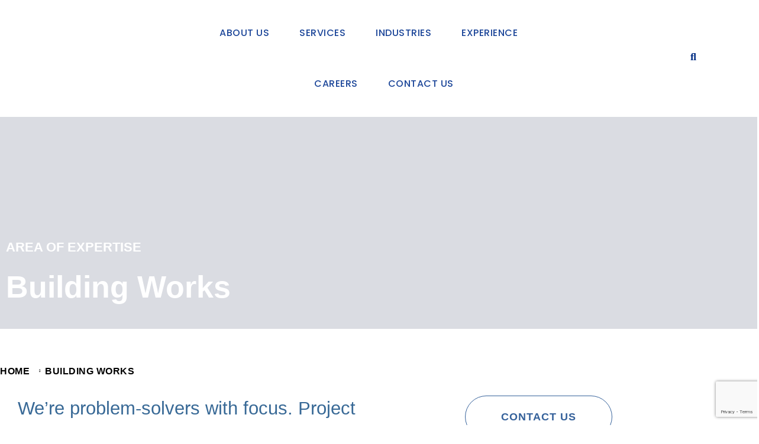

--- FILE ---
content_type: text/html; charset=UTF-8
request_url: https://www.sccgulf.com/building-works/
body_size: 37216
content:














<!DOCTYPE html>
<html lang="en-US" class="no-js">

<head>
	<meta charset="UTF-8" />
	<meta http-equiv="X-UA-Compatible" content="IE=edge" />
	<meta name="viewport" content="width=device-width, initial-scale=1">
	<meta name="theme-color" content="">

	

	<link rel="stylesheet" type="text/css" href="https://www.sccgulf.com/wp-content/themes/konstruktion/css/pagination.css">

	<title>Building Works &#8211; Sustainable Group</title>
<script type="text/javascript">
/* <![CDATA[ */
var theplus_ajax_url = "https://www.sccgulf.com/wp-admin/admin-ajax.php";
		var theplus_ajax_post_url = "https://www.sccgulf.com/wp-admin/admin-post.php";
		var theplus_nonce = "094d9e8bd2";
/* ]]> */
</script>
<style id="vamtam-theme-options">:root {--vamtam-default-bg-color:#fff;
--vamtam-default-line-color:rgba( var( --vamtam-accent-color-7-rgb ), 1 );
--vamtam-small-padding:20px;
--vamtam-horizontal-padding:50px;
--vamtam-vertical-padding:30px;
--vamtam-horizontal-padding-large:60px;
--vamtam-vertical-padding-large:60px;
--vamtam-no-border-link:none;
--vamtam-border-radius:0px;
--vamtam-border-radius-oval:0px;
--vamtam-border-radius-small:0px;
--vamtam-overlay-color:#000000;
--vamtam-overlay-color-hc:#ffffff;
--vamtam-box-outer-padding:60px;
--vamtam-body-link-regular:#000000;
--vamtam-body-link-visited:#000000;
--vamtam-body-link-hover:#FA6400;
--vamtam-body-link-active:#FA6400;
--vamtam-input-border-radius:0px 0px 0px 0px;
--vamtam-input-border-color:#CCCCCC;
--vamtam-btn-text-color:#FFFFFF;
--vamtam-btn-hover-text-color:#000000;
--vamtam-btn-bg-color:#0A0909;
--vamtam-btn-hover-bg-color:#FFFFFF;
--vamtam-site-max-width:1280px;
--vamtam-primary-font-color:#000000;
--vamtam-h1-color:#000000;
--vamtam-h2-color:#000000;
--vamtam-h3-color:#000000;
--vamtam-h4-color:#000000;
--vamtam-h5-color:#000000;
--vamtam-h6-color:#4E4E4E;
--vamtam-accent-color-1:#0A0909;
--vamtam-accent-color-1-hc:#FFFFFF;
--vamtam-accent-color-1-rgb:10,9,9;
--vamtam-accent-color-2:#3F8BBE;
--vamtam-accent-color-2-hc:#FFFFFF;
--vamtam-accent-color-2-rgb:63,139,190;
--vamtam-accent-color-3:#F9F9F9;
--vamtam-accent-color-3-hc:#000000;
--vamtam-accent-color-3-rgb:249,249,249;
--vamtam-accent-color-4:#4E4E4E;
--vamtam-accent-color-4-hc:#FFFFFF;
--vamtam-accent-color-4-rgb:78,78,78;
--vamtam-accent-color-5:#FFFFFF;
--vamtam-accent-color-5-hc:#000000;
--vamtam-accent-color-5-rgb:255,255,255;
--vamtam-accent-color-6:#000000;
--vamtam-accent-color-6-hc:#FFFFFF;
--vamtam-accent-color-6-rgb:0,0,0;
--vamtam-accent-color-7:#CCCCCC;
--vamtam-accent-color-7-hc:#000000;
--vamtam-accent-color-7-rgb:204,204,204;
--vamtam-sticky-header-bg-color:#0A0909;
--vamtam-primary-font-font-family:'Open Sans';
--vamtam-primary-font-font-weight:normal;
--vamtam-primary-font-font-style:normal;
--vamtam-primary-font-transform:none;
--vamtam-primary-font-decoration:none;
--vamtam-primary-font-font-size-desktop:14px;
--vamtam-primary-font-font-size-tablet:14px;
--vamtam-primary-font-font-size-phone:14px;
--vamtam-primary-font-line-height-desktop:1.7em;
--vamtam-primary-font-line-height-tablet:1.7em;
--vamtam-primary-font-line-height-phone:1.7em;
--vamtam-primary-font-letter-spacing-tablet:0px;
--vamtam-primary-font-letter-spacing-phone:0px;
--vamtam-h1-font-family:'Poppins';
--vamtam-h1-font-weight:normal;
--vamtam-h1-font-style:normal;
--vamtam-h1-transform:none;
--vamtam-h1-font-size-desktop:80px;
--vamtam-h1-font-size-tablet:45px;
--vamtam-h1-font-size-phone:45px;
--vamtam-h1-line-height-desktop:1.1em;
--vamtam-h1-line-height-tablet:1.1em;
--vamtam-h1-line-height-phone:1em;
--vamtam-h1-letter-spacing-tablet:0px;
--vamtam-h1-letter-spacing-phone:0px;
--vamtam-h2-font-family:'Poppins';
--vamtam-h2-font-weight:normal;
--vamtam-h2-font-style:normal;
--vamtam-h2-transform:none;
--vamtam-h2-font-size-desktop:64px;
--vamtam-h2-font-size-tablet:35px;
--vamtam-h2-font-size-phone:40px;
--vamtam-h2-line-height-desktop:1.1em;
--vamtam-h2-line-height-tablet:1.1em;
--vamtam-h2-line-height-phone:1.05em;
--vamtam-h2-letter-spacing-tablet:0px;
--vamtam-h2-letter-spacing-phone:0px;
--vamtam-h3-font-family:'Poppins';
--vamtam-h3-font-weight:normal;
--vamtam-h3-font-style:normal;
--vamtam-h3-transform:none;
--vamtam-h3-font-size-desktop:32px;
--vamtam-h3-font-size-tablet:22px;
--vamtam-h3-font-size-phone:28px;
--vamtam-h3-line-height-desktop:1.2em;
--vamtam-h3-line-height-tablet:1.2em;
--vamtam-h3-line-height-phone:1.1em;
--vamtam-h3-letter-spacing-tablet:0px;
--vamtam-h3-letter-spacing-phone:0px;
--vamtam-h4-font-family:'Poppins';
--vamtam-h4-font-weight:400;
--vamtam-h4-font-style:normal;
--vamtam-h4-transform:none;
--vamtam-h4-font-size-desktop:24px;
--vamtam-h4-font-size-tablet:20px;
--vamtam-h4-font-size-phone:20px;
--vamtam-h4-line-height-desktop:1.3em;
--vamtam-h4-line-height-tablet:1.3em;
--vamtam-h4-line-height-phone:1.5em;
--vamtam-h4-letter-spacing-tablet:0px;
--vamtam-h4-letter-spacing-phone:0px;
--vamtam-h5-font-family:'Poppins';
--vamtam-h5-font-weight:normal;
--vamtam-h5-font-style:normal;
--vamtam-h5-transform:none;
--vamtam-h5-font-size-desktop:18px;
--vamtam-h5-font-size-tablet:15px;
--vamtam-h5-font-size-phone:18px;
--vamtam-h5-line-height-desktop:1.3em;
--vamtam-h5-line-height-tablet:1.3em;
--vamtam-h5-line-height-phone:1.33em;
--vamtam-h5-letter-spacing-tablet:0px;
--vamtam-h5-letter-spacing-phone:0px;
--vamtam-h6-font-family:'Poppins';
--vamtam-h6-font-weight:normal;
--vamtam-h6-font-style:normal;
--vamtam-h6-transform:none;
--vamtam-h6-font-size-desktop:12px;
--vamtam-h6-font-size-tablet:12px;
--vamtam-h6-font-size-phone:11px;
--vamtam-h6-line-height-desktop:1.5em;
--vamtam-h6-line-height-tablet:1.5em;
--vamtam-h6-line-height-phone:1.5em;
--vamtam-h6-letter-spacing-tablet:0px;
--vamtam-h6-letter-spacing-phone:0px;
--vamtam-icon-check:'\e91e';
--vamtam-icon-dot-slider:'\e91d';
--vamtam-icon-baloon:'\e91a';
--vamtam-icon-pet:'\e91b';
--vamtam-icon-spiral:'\e91c';
--vamtam-icon-miner:'\e918';
--vamtam-icon-plant-ground:'\e919';
--vamtam-icon-line-titles:'\e916';
--vamtam-icon-line-nav:'\e915';
--vamtam-icon-arrow-left:'\e912';
--vamtam-icon-arrow-right:'\e900';
--vamtam-icon-menu:'\e906';
--vamtam-icon-minus:'\e901';
--vamtam-icon-play:'\e902';
--vamtam-icon-search:'\e903';
--vamtam-icon-plus:'\e905';
--vamtam-icon-complete:'\e908';
--vamtam-icon-close:'\e910';
--vamtam-icon-Buildings:'\e904';
--vamtam-icon-contact:'\e909';
--vamtam-icon-Industrial:'\e90a';
--vamtam-icon-Infrastructure:'\e90b';
--vamtam-icon-wallet:'\e90c';
--vamtam-icon-window:'\e90d';
--vamtam-icon-microwave:'\e90e';
--vamtam-icon-bathtub:'\e90f';
--vamtam-icon-bill:'\e911';
--vamtam-icon-block:'\e917';
--vamtam-icon-crane:'\e913';
--vamtam-icon-money-time:'\e914';
--vamtam-loading-animation:url('https://www.sccgulf.com/wp-content/themes/konstruktion/vamtam/assets/images/loader-ring.gif');
}</style><meta name='robots' content='max-image-preview:large' />
<link rel='dns-prefetch' href='//maps.googleapis.com' />
<link rel='dns-prefetch' href='//sccgulf.com' />
<link rel="alternate" type="application/rss+xml" title="Sustainable Group &raquo; Feed" href="https://www.sccgulf.com/feed/" />
<link rel="alternate" title="oEmbed (JSON)" type="application/json+oembed" href="https://www.sccgulf.com/wp-json/oembed/1.0/embed?url=https%3A%2F%2Fwww.sccgulf.com%2Fbuilding-works%2F" />
<link rel="alternate" title="oEmbed (XML)" type="text/xml+oembed" href="https://www.sccgulf.com/wp-json/oembed/1.0/embed?url=https%3A%2F%2Fwww.sccgulf.com%2Fbuilding-works%2F&#038;format=xml" />
<style id='wp-img-auto-sizes-contain-inline-css' type='text/css'>
img:is([sizes=auto i],[sizes^="auto," i]){contain-intrinsic-size:3000px 1500px}
/*# sourceURL=wp-img-auto-sizes-contain-inline-css */
</style>
<style id='wp-emoji-styles-inline-css' type='text/css'>

	img.wp-smiley, img.emoji {
		display: inline !important;
		border: none !important;
		box-shadow: none !important;
		height: 1em !important;
		width: 1em !important;
		margin: 0 0.07em !important;
		vertical-align: -0.1em !important;
		background: none !important;
		padding: 0 !important;
	}
/*# sourceURL=wp-emoji-styles-inline-css */
</style>
<link rel='stylesheet' id='wp-block-library-css' href='https://www.sccgulf.com/wp-includes/css/dist/block-library/style.min.css?ver=6.9' type='text/css' media='all' />
<style id='global-styles-inline-css' type='text/css'>
:root{--wp--preset--aspect-ratio--square: 1;--wp--preset--aspect-ratio--4-3: 4/3;--wp--preset--aspect-ratio--3-4: 3/4;--wp--preset--aspect-ratio--3-2: 3/2;--wp--preset--aspect-ratio--2-3: 2/3;--wp--preset--aspect-ratio--16-9: 16/9;--wp--preset--aspect-ratio--9-16: 9/16;--wp--preset--color--black: #000000;--wp--preset--color--cyan-bluish-gray: #abb8c3;--wp--preset--color--white: #ffffff;--wp--preset--color--pale-pink: #f78da7;--wp--preset--color--vivid-red: #cf2e2e;--wp--preset--color--luminous-vivid-orange: #ff6900;--wp--preset--color--luminous-vivid-amber: #fcb900;--wp--preset--color--light-green-cyan: #7bdcb5;--wp--preset--color--vivid-green-cyan: #00d084;--wp--preset--color--pale-cyan-blue: #8ed1fc;--wp--preset--color--vivid-cyan-blue: #0693e3;--wp--preset--color--vivid-purple: #9b51e0;--wp--preset--gradient--vivid-cyan-blue-to-vivid-purple: linear-gradient(135deg,rgb(6,147,227) 0%,rgb(155,81,224) 100%);--wp--preset--gradient--light-green-cyan-to-vivid-green-cyan: linear-gradient(135deg,rgb(122,220,180) 0%,rgb(0,208,130) 100%);--wp--preset--gradient--luminous-vivid-amber-to-luminous-vivid-orange: linear-gradient(135deg,rgb(252,185,0) 0%,rgb(255,105,0) 100%);--wp--preset--gradient--luminous-vivid-orange-to-vivid-red: linear-gradient(135deg,rgb(255,105,0) 0%,rgb(207,46,46) 100%);--wp--preset--gradient--very-light-gray-to-cyan-bluish-gray: linear-gradient(135deg,rgb(238,238,238) 0%,rgb(169,184,195) 100%);--wp--preset--gradient--cool-to-warm-spectrum: linear-gradient(135deg,rgb(74,234,220) 0%,rgb(151,120,209) 20%,rgb(207,42,186) 40%,rgb(238,44,130) 60%,rgb(251,105,98) 80%,rgb(254,248,76) 100%);--wp--preset--gradient--blush-light-purple: linear-gradient(135deg,rgb(255,206,236) 0%,rgb(152,150,240) 100%);--wp--preset--gradient--blush-bordeaux: linear-gradient(135deg,rgb(254,205,165) 0%,rgb(254,45,45) 50%,rgb(107,0,62) 100%);--wp--preset--gradient--luminous-dusk: linear-gradient(135deg,rgb(255,203,112) 0%,rgb(199,81,192) 50%,rgb(65,88,208) 100%);--wp--preset--gradient--pale-ocean: linear-gradient(135deg,rgb(255,245,203) 0%,rgb(182,227,212) 50%,rgb(51,167,181) 100%);--wp--preset--gradient--electric-grass: linear-gradient(135deg,rgb(202,248,128) 0%,rgb(113,206,126) 100%);--wp--preset--gradient--midnight: linear-gradient(135deg,rgb(2,3,129) 0%,rgb(40,116,252) 100%);--wp--preset--font-size--small: 13px;--wp--preset--font-size--medium: 20px;--wp--preset--font-size--large: 36px;--wp--preset--font-size--x-large: 42px;--wp--preset--spacing--20: 0.44rem;--wp--preset--spacing--30: 0.67rem;--wp--preset--spacing--40: 1rem;--wp--preset--spacing--50: 1.5rem;--wp--preset--spacing--60: 2.25rem;--wp--preset--spacing--70: 3.38rem;--wp--preset--spacing--80: 5.06rem;--wp--preset--shadow--natural: 6px 6px 9px rgba(0, 0, 0, 0.2);--wp--preset--shadow--deep: 12px 12px 50px rgba(0, 0, 0, 0.4);--wp--preset--shadow--sharp: 6px 6px 0px rgba(0, 0, 0, 0.2);--wp--preset--shadow--outlined: 6px 6px 0px -3px rgb(255, 255, 255), 6px 6px rgb(0, 0, 0);--wp--preset--shadow--crisp: 6px 6px 0px rgb(0, 0, 0);}:where(.is-layout-flex){gap: 0.5em;}:where(.is-layout-grid){gap: 0.5em;}body .is-layout-flex{display: flex;}.is-layout-flex{flex-wrap: wrap;align-items: center;}.is-layout-flex > :is(*, div){margin: 0;}body .is-layout-grid{display: grid;}.is-layout-grid > :is(*, div){margin: 0;}:where(.wp-block-columns.is-layout-flex){gap: 2em;}:where(.wp-block-columns.is-layout-grid){gap: 2em;}:where(.wp-block-post-template.is-layout-flex){gap: 1.25em;}:where(.wp-block-post-template.is-layout-grid){gap: 1.25em;}.has-black-color{color: var(--wp--preset--color--black) !important;}.has-cyan-bluish-gray-color{color: var(--wp--preset--color--cyan-bluish-gray) !important;}.has-white-color{color: var(--wp--preset--color--white) !important;}.has-pale-pink-color{color: var(--wp--preset--color--pale-pink) !important;}.has-vivid-red-color{color: var(--wp--preset--color--vivid-red) !important;}.has-luminous-vivid-orange-color{color: var(--wp--preset--color--luminous-vivid-orange) !important;}.has-luminous-vivid-amber-color{color: var(--wp--preset--color--luminous-vivid-amber) !important;}.has-light-green-cyan-color{color: var(--wp--preset--color--light-green-cyan) !important;}.has-vivid-green-cyan-color{color: var(--wp--preset--color--vivid-green-cyan) !important;}.has-pale-cyan-blue-color{color: var(--wp--preset--color--pale-cyan-blue) !important;}.has-vivid-cyan-blue-color{color: var(--wp--preset--color--vivid-cyan-blue) !important;}.has-vivid-purple-color{color: var(--wp--preset--color--vivid-purple) !important;}.has-black-background-color{background-color: var(--wp--preset--color--black) !important;}.has-cyan-bluish-gray-background-color{background-color: var(--wp--preset--color--cyan-bluish-gray) !important;}.has-white-background-color{background-color: var(--wp--preset--color--white) !important;}.has-pale-pink-background-color{background-color: var(--wp--preset--color--pale-pink) !important;}.has-vivid-red-background-color{background-color: var(--wp--preset--color--vivid-red) !important;}.has-luminous-vivid-orange-background-color{background-color: var(--wp--preset--color--luminous-vivid-orange) !important;}.has-luminous-vivid-amber-background-color{background-color: var(--wp--preset--color--luminous-vivid-amber) !important;}.has-light-green-cyan-background-color{background-color: var(--wp--preset--color--light-green-cyan) !important;}.has-vivid-green-cyan-background-color{background-color: var(--wp--preset--color--vivid-green-cyan) !important;}.has-pale-cyan-blue-background-color{background-color: var(--wp--preset--color--pale-cyan-blue) !important;}.has-vivid-cyan-blue-background-color{background-color: var(--wp--preset--color--vivid-cyan-blue) !important;}.has-vivid-purple-background-color{background-color: var(--wp--preset--color--vivid-purple) !important;}.has-black-border-color{border-color: var(--wp--preset--color--black) !important;}.has-cyan-bluish-gray-border-color{border-color: var(--wp--preset--color--cyan-bluish-gray) !important;}.has-white-border-color{border-color: var(--wp--preset--color--white) !important;}.has-pale-pink-border-color{border-color: var(--wp--preset--color--pale-pink) !important;}.has-vivid-red-border-color{border-color: var(--wp--preset--color--vivid-red) !important;}.has-luminous-vivid-orange-border-color{border-color: var(--wp--preset--color--luminous-vivid-orange) !important;}.has-luminous-vivid-amber-border-color{border-color: var(--wp--preset--color--luminous-vivid-amber) !important;}.has-light-green-cyan-border-color{border-color: var(--wp--preset--color--light-green-cyan) !important;}.has-vivid-green-cyan-border-color{border-color: var(--wp--preset--color--vivid-green-cyan) !important;}.has-pale-cyan-blue-border-color{border-color: var(--wp--preset--color--pale-cyan-blue) !important;}.has-vivid-cyan-blue-border-color{border-color: var(--wp--preset--color--vivid-cyan-blue) !important;}.has-vivid-purple-border-color{border-color: var(--wp--preset--color--vivid-purple) !important;}.has-vivid-cyan-blue-to-vivid-purple-gradient-background{background: var(--wp--preset--gradient--vivid-cyan-blue-to-vivid-purple) !important;}.has-light-green-cyan-to-vivid-green-cyan-gradient-background{background: var(--wp--preset--gradient--light-green-cyan-to-vivid-green-cyan) !important;}.has-luminous-vivid-amber-to-luminous-vivid-orange-gradient-background{background: var(--wp--preset--gradient--luminous-vivid-amber-to-luminous-vivid-orange) !important;}.has-luminous-vivid-orange-to-vivid-red-gradient-background{background: var(--wp--preset--gradient--luminous-vivid-orange-to-vivid-red) !important;}.has-very-light-gray-to-cyan-bluish-gray-gradient-background{background: var(--wp--preset--gradient--very-light-gray-to-cyan-bluish-gray) !important;}.has-cool-to-warm-spectrum-gradient-background{background: var(--wp--preset--gradient--cool-to-warm-spectrum) !important;}.has-blush-light-purple-gradient-background{background: var(--wp--preset--gradient--blush-light-purple) !important;}.has-blush-bordeaux-gradient-background{background: var(--wp--preset--gradient--blush-bordeaux) !important;}.has-luminous-dusk-gradient-background{background: var(--wp--preset--gradient--luminous-dusk) !important;}.has-pale-ocean-gradient-background{background: var(--wp--preset--gradient--pale-ocean) !important;}.has-electric-grass-gradient-background{background: var(--wp--preset--gradient--electric-grass) !important;}.has-midnight-gradient-background{background: var(--wp--preset--gradient--midnight) !important;}.has-small-font-size{font-size: var(--wp--preset--font-size--small) !important;}.has-medium-font-size{font-size: var(--wp--preset--font-size--medium) !important;}.has-large-font-size{font-size: var(--wp--preset--font-size--large) !important;}.has-x-large-font-size{font-size: var(--wp--preset--font-size--x-large) !important;}
/*# sourceURL=global-styles-inline-css */
</style>

<style id='classic-theme-styles-inline-css' type='text/css'>
/*! This file is auto-generated */
.wp-block-button__link{color:#fff;background-color:#32373c;border-radius:9999px;box-shadow:none;text-decoration:none;padding:calc(.667em + 2px) calc(1.333em + 2px);font-size:1.125em}.wp-block-file__button{background:#32373c;color:#fff;text-decoration:none}
/*# sourceURL=/wp-includes/css/classic-themes.min.css */
</style>
<link rel='stylesheet' id='contact-form-7-css' href='https://www.sccgulf.com/wp-content/plugins/contact-form-7/includes/css/styles.css?ver=5.8.5' type='text/css' media='all' />
<link rel='stylesheet' id='htslider-widgets-css' href='https://www.sccgulf.com/wp-content/plugins/ht-slider-for-elementor/assets/css/ht-slider-widgets.css?ver=1.5.1' type='text/css' media='all' />
<link rel='stylesheet' id='theplus-front-css-css' href='//www.sccgulf.com/wp-content/uploads/theplus-addons/theplus-post-988060.min.css?ver=1714703640' type='text/css' media='all' />
<link rel='stylesheet' id='plus-icons-mind-css-css' href='//www.sccgulf.com/wp-content/plugins/theplus_elementor_addon/assets/css/extra/iconsmind.min.css?ver=5.0.9' type='text/css' media='all' />
<link rel='stylesheet' id='plus-pre-loader-css-css' href='//www.sccgulf.com/wp-content/plugins/theplus_elementor_addon/assets/css/main/pre-loader/plus-pre-loader.min.css?ver=5.0.9' type='text/css' media='all' />
<link rel='stylesheet' id='elementor-icons-css' href='https://www.sccgulf.com/wp-content/plugins/elementor/assets/lib/eicons/css/elementor-icons.min.css?ver=5.23.0' type='text/css' media='all' />
<link rel='stylesheet' id='elementor-frontend-css' href='https://www.sccgulf.com/wp-content/plugins/elementor/assets/css/frontend-lite.min.css?ver=3.17.1' type='text/css' media='all' />
<link rel='stylesheet' id='swiper-css' href='https://www.sccgulf.com/wp-content/plugins/elementor/assets/lib/swiper/v8/css/swiper.min.css?ver=8.4.5' type='text/css' media='all' />
<link rel='stylesheet' id='elementor-post-5-css' href='https://www.sccgulf.com/wp-content/uploads/elementor/css/post-5.css?ver=1714587327' type='text/css' media='all' />
<link rel='stylesheet' id='elementor-pro-css' href='https://www.sccgulf.com/wp-content/plugins/elementor-pro/assets/css/frontend-lite.min.css?ver=3.13.2' type='text/css' media='all' />
<link rel='stylesheet' id='elementor-icons-theme-icons-css' href='http://sccgulf.com/wp-content/uploads/elementor/custom-icons/theme-icons/style.css?ver=1.0.0' type='text/css' media='all' />
<link rel='stylesheet' id='font-awesome-5-all-css' href='https://www.sccgulf.com/wp-content/plugins/elementor/assets/lib/font-awesome/css/all.min.css?ver=3.17.1' type='text/css' media='all' />
<link rel='stylesheet' id='font-awesome-4-shim-css' href='https://www.sccgulf.com/wp-content/plugins/elementor/assets/lib/font-awesome/css/v4-shims.min.css?ver=3.17.1' type='text/css' media='all' />
<link rel='stylesheet' id='elementor-post-988060-css' href='https://www.sccgulf.com/wp-content/uploads/elementor/css/post-988060.css?ver=1714703640' type='text/css' media='all' />
<link rel='stylesheet' id='elementor-post-2238-css' href='https://www.sccgulf.com/wp-content/uploads/elementor/css/post-2238.css?ver=1715860510' type='text/css' media='all' />
<link rel='stylesheet' id='elementor-post-2204-css' href='https://www.sccgulf.com/wp-content/uploads/elementor/css/post-2204.css?ver=1724657648' type='text/css' media='all' />
<link rel='stylesheet' id='elementor-post-3281-css' href='https://www.sccgulf.com/wp-content/uploads/elementor/css/post-3281.css?ver=1714587330' type='text/css' media='all' />
<link rel='stylesheet' id='elementor-post-3273-css' href='https://www.sccgulf.com/wp-content/uploads/elementor/css/post-3273.css?ver=1714587330' type='text/css' media='all' />
<link rel='stylesheet' id='elementor-post-3131-css' href='https://www.sccgulf.com/wp-content/uploads/elementor/css/post-3131.css?ver=1714587330' type='text/css' media='all' />
<link rel='stylesheet' id='elementor-post-3124-css' href='https://www.sccgulf.com/wp-content/uploads/elementor/css/post-3124.css?ver=1714587330' type='text/css' media='all' />
<link rel='stylesheet' id='elementor-post-3105-css' href='https://www.sccgulf.com/wp-content/uploads/elementor/css/post-3105.css?ver=1729575194' type='text/css' media='all' />
<link rel='stylesheet' id='vamtam-front-all-css' href='https://www.sccgulf.com/wp-content/themes/konstruktion/vamtam/assets/css/dist/elementor/elementor-all.css?ver=1687716913' type='text/css' media='all' />
<style id='vamtam-front-all-inline-css' type='text/css'>

			@font-face {
				font-family: 'icomoon';
				src: url(https://www.sccgulf.com/wp-content/themes/konstruktion/vamtam/assets/fonts/icons/icomoon.woff2) format('woff2'),
					 url( https://www.sccgulf.com/wp-content/themes/konstruktion/vamtam/assets/fonts/icons/icomoon.woff) format('woff'),
					 url(https://www.sccgulf.com/wp-content/themes/konstruktion/vamtam/assets/fonts/icons/icomoon.ttf) format('ttf');
				font-weight: normal;
				font-style: normal;
				font-display: swap;
			}
		
				@font-face {
					font-family: 'vamtam-theme';
					src: url(https://www.sccgulf.com/wp-content/themes/konstruktion/vamtam/assets/fonts/theme-icons/theme-icons.woff2) format('woff2'),
						url(https://www.sccgulf.com/wp-content/themes/konstruktion/vamtam/assets/fonts/theme-icons/theme-icons.woff) format('woff');
					font-weight: normal;
					font-style: normal;
					font-display: swap;
				}
			
/*# sourceURL=vamtam-front-all-inline-css */
</style>
<link rel='stylesheet' id='vamtam-theme-elementor-max-css' href='https://www.sccgulf.com/wp-content/themes/konstruktion/vamtam/assets/css/dist/elementor/responsive/elementor-max.css?ver=1687716913' type='text/css' media='(min-width: 1025px)' />
<link rel='stylesheet' id='vamtam-theme-elementor-below-max-css' href='https://www.sccgulf.com/wp-content/themes/konstruktion/vamtam/assets/css/dist/elementor/responsive/elementor-below-max.css?ver=1687716913' type='text/css' media='(max-width: 1024px)' />
<link rel='stylesheet' id='vamtam-theme-elementor-small-css' href='https://www.sccgulf.com/wp-content/themes/konstruktion/vamtam/assets/css/dist/elementor/responsive/elementor-small.css?ver=1687716913' type='text/css' media='(max-width: 767px)' />
<link rel='stylesheet' id='google-fonts-1-css' href='https://fonts.googleapis.com/css?family=Open+Sans%3A100%2C100italic%2C200%2C200italic%2C300%2C300italic%2C400%2C400italic%2C500%2C500italic%2C600%2C600italic%2C700%2C700italic%2C800%2C800italic%2C900%2C900italic%7CPoppins%3A100%2C100italic%2C200%2C200italic%2C300%2C300italic%2C400%2C400italic%2C500%2C500italic%2C600%2C600italic%2C700%2C700italic%2C800%2C800italic%2C900%2C900italic%7CTitillium+Web%3A100%2C100italic%2C200%2C200italic%2C300%2C300italic%2C400%2C400italic%2C500%2C500italic%2C600%2C600italic%2C700%2C700italic%2C800%2C800italic%2C900%2C900italic&#038;display=swap&#038;ver=6.9' type='text/css' media='all' />
<link rel='stylesheet' id='elementor-icons-shared-0-css' href='https://www.sccgulf.com/wp-content/plugins/elementor/assets/lib/font-awesome/css/fontawesome.min.css?ver=5.15.3' type='text/css' media='all' />
<link rel='stylesheet' id='elementor-icons-fa-solid-css' href='https://www.sccgulf.com/wp-content/plugins/elementor/assets/lib/font-awesome/css/solid.min.css?ver=5.15.3' type='text/css' media='all' />
<link rel='stylesheet' id='elementor-icons-fa-regular-css' href='https://www.sccgulf.com/wp-content/plugins/elementor/assets/lib/font-awesome/css/regular.min.css?ver=5.15.3' type='text/css' media='all' />
<link rel="preconnect" href="https://fonts.gstatic.com/" crossorigin><script type="text/javascript" src="https://www.sccgulf.com/wp-includes/js/jquery/jquery.min.js?ver=3.7.1" id="jquery-core-js"></script>
<script type="text/javascript" src="https://www.sccgulf.com/wp-includes/js/jquery/jquery-migrate.min.js?ver=3.4.1" id="jquery-migrate-js"></script>
<script type="text/javascript" src="//www.sccgulf.com/wp-content/plugins/theplus_elementor_addon/assets/js/main/pre-loader/plus-pre-loader-extra-transition.min.js?ver=5.0.9" id="plus-pre-loader-js2-js"></script>
<script type="text/javascript" src="//www.sccgulf.com/wp-content/plugins/theplus_elementor_addon/assets/js/main/pre-loader/plus-pre-loader.min.js?ver=5.0.9" id="plus-pre-loader-js-js"></script>
<script type="text/javascript" src="https://maps.googleapis.com/maps/api/js?key=&amp;libraries=places&amp;sensor=false" id="gmaps-js-js"></script>
<script type="text/javascript" src="https://www.sccgulf.com/wp-content/plugins/elementor/assets/lib/font-awesome/js/v4-shims.min.js?ver=3.17.1" id="font-awesome-4-shim-js"></script>
<link rel="https://api.w.org/" href="https://www.sccgulf.com/wp-json/" /><link rel="alternate" title="JSON" type="application/json" href="https://www.sccgulf.com/wp-json/wp/v2/pages/988060" /><link rel="EditURI" type="application/rsd+xml" title="RSD" href="https://www.sccgulf.com/xmlrpc.php?rsd" />
<meta name="generator" content="WordPress 6.9" />
<link rel="canonical" href="https://www.sccgulf.com/building-works/" />
<link rel='shortlink' href='https://www.sccgulf.com/?p=988060' />
<meta name="generator" content="Elementor 3.17.1; features: e_dom_optimization, e_optimized_assets_loading, e_optimized_css_loading; settings: css_print_method-external, google_font-enabled, font_display-swap">
<link rel="icon" href="https://www.sccgulf.com/wp-content/uploads/2023/06/favicon.png" sizes="32x32" />
<link rel="icon" href="https://www.sccgulf.com/wp-content/uploads/2023/06/favicon.png" sizes="192x192" />
<link rel="apple-touch-icon" href="https://www.sccgulf.com/wp-content/uploads/2023/06/favicon.png" />
<meta name="msapplication-TileImage" content="https://www.sccgulf.com/wp-content/uploads/2023/06/favicon.png" />
		<style type="text/css" id="wp-custom-css">
			.is-square {
    border-radius: 3px;
    box-shadow: 0 0 50px 0 rgba(40,49,56,0);
    display: block;
    overflow: hidden;
    position: relative;
    transform: translateZ(0);
    transition: all .4s ease;
    text-decoration: none
}
a.is-square .bg-color {
    background-color: #14c6fe;
    z-index: 0;
}
.is-square .bg-image {
    opacity: 1;
}
.bg-image {
    background-position: 50%;
    background-size: cover;
    opacity: .5;
    transform: scale(1.1);
    transition: all .4s ease;
    z-index: 1;
}
.content-container {
    padding: 40px;
}
.content-container {
    bottom: 0;
    left: 0;
    padding: 20px 25px;
    position: absolute;
    right: 0;
    top: 0;
    z-index: 3;
}
.section-title {
    color: #fff;
    position: relative;
    z-index: 2;
    font-family: 'Poppins', sans-serif;
    font-size: 18px;
    font-weight: 600;
    text-transform: uppercase;
}
.is-square .copy-container {
    opacity: 0;
}

.is-square .copy-container {
    margin-top: 30px;
    position: relative;
    transition: all .4s ease;
    z-index: 2;
}
.is-square .copy-container p {
	  color: #fff;
    margin-top: 20px;
    font-family: 'Open Sans', sans-serif;
    font-weight: 400;
    font-size: 16px;
    line-height: 1.3;
	
}
.arrow-right {
    margin-top: 30px;
}

.is-square .arrow-right svg {
    width: 12.67px;
    height: 30px;
}
.is-square .arrow-right svg path{
	fill:#fff;
}
.is-square:hover {
    transform: translate3d(0,-10px,0);
    box-shadow: 0 0 50px 0 rgba(40,49,56,.5);
}
.is-square .bg-color, .is-square.bg-image {
    bottom: 0;
    left: 0;
    position: absolute;
    right: 0;
    top: 0;
}
.is-square:hover .bg-image {
    opacity: .2;
    transform: scale(1.1);
}
.is-square:hover .copy-container {
    opacity: 1;
}
.search1 input {
	width:80% !important;
	float:left;
	background:#A6BDD1 !important;
	border:0px !important;
	color:#222222 !important;
	padding-left:20px;
}
.search1 button{
	width:20% !important;
	float:left;
	border:0px !important;
}
h3.elementor-post__title a {
    color: #103379;
    font-size: 22px;
    font-weight: 600;
    font-family: 'Open Sans', sans-serif;
    line-height: 30px;
}
.elementor-post__excerpt p {
    color: #000 !important;
    font-size: 16px !important;
    font-family: 'Open Sans', sans-serif;
		margin: 15px 0 !important;
}
.menu1 .elementor-widget-tabs.vamtam-has-theme-widget-styles .elementor-tab-title.elementor-active{
	background:none;
	border:none;
	color:#063186;
}
.menu1 .elementor-widget-tabs.vamtam-has-theme-widget-styles .elementor-tab-title{
	background:none;
	border:none;
	text-align:left;
	margin-bottom:20px;
	font-size:17px;
	font-weight:500
}
.menu1 .elementor-tab-content a {
	color:#777e85;
}
.menu1 .plus-tab-header {
    margin-top: 0;
    background: url(http://sccgulf.com/wp-content/uploads/2023/07/menu_arrow1.jpg);
    background-repeat: no-repeat;
    background-position-x: 75%;
    background-position-y: 40%;
}
.accordin_new1 .theplus-accordion-item {
	float:left;
	width:48%;
	margin-right:2%;
	margin-bottom:25px !important;
}
.accordin_new2 .elementor-accordion-icon .fa {
    padding: 15px 20px;
    background: #eaebee;
}
.accordin_new2 .theplus-accordion-item {
	float:left;
	margin-bottom:25px !important;
}
.accordin_new1 .elementor-accordion-icon .fa {
    padding: 15px 20px;
    background: #eaebee;
}
.list_new1 li {
	float:left;
	width:48%;
	margin-right:2% !important;
	background:#F6F7F9;
	padding:0px 0px !important;
	margin-bottom:10px !important;
}
.list_new1 .elementor-icon-list-icon {
	padding: 20px 20px;
  background: #eaebee;
}
/*-------------------------------*/
.service-block h4 {
    font-size: 32px;
	  font-family: 'Poppins', sans-serif;
    color: #fff;
    font-weight: 500;
}
.industries-block .copy-container{
	margin-top:0;
}
.industries-block .copy-container p {
    color: #fff;
    margin-top: 20px;
    font-family: 'Open Sans', sans-serif;
    font-weight: 400;
    font-size: 15px;
}
.industries-block h5 {
    font-size: 22px;
    color: #fff;
	 font-family: 'Poppins', sans-serif;
    font-weight: 500;
}
.industries-block .copy-container h6 {
    font-size: 20px;
    color: #fff;
	 
    font-weight: 300;
	  margin:0;
}
.service-block .is-square .arrow-right svg {
    width: 10px;
    height: 20px;
    margin-right: 5px;
}
.triangle-shape ::before {
    content: '';
    position: absolute;
    right: -50px;
    width: 100px;
    height: 188px;
    transform: skew(30deg);
    background: #103379;
    top: 0;
}
.bg-light::before {
	  content: '';
    position: absolute;
    right: -50px;
    width: 100px;
    height: 188px;
    transform: skew(30deg);
    top: 0;
	  background: rgb(16 51 121 / 80%);
}
.mb-0 {
    margin-bottom: 0 !important;
}
.industries-listing li.elementor-icon-list-item {
    background-color: #f6f7f9;
    padding-bottom: 0 !important;
	  margin-bottom: 20px;
}
.industries-listing span.elementor-icon-list-icon {
    background-color: #eaebee;
    padding: 22px;
    margin-right: 20px;
}
.theplus-contact-form.style-1.plus-cf7-label form.wpcf7-form label {
    background: rgb(255 255 255);
    border-radius: 4px;
    box-shadow: none;
	  margin-bottom: 0;
}
.wpcf7-file + .input__file_btn {
    color: #CCCCCC;
    border: 1px solid #CCCCCC;
	  max-width: 100%;
	  font-weight: normal;
	  margin-top: 20px;
}
.theplus-contact-form textarea.wpcf7-form-control.wpcf7-textarea {
    padding: 5px 15px;
    border: 1px solid #ccc;
	margin-bottom:20px
}
.theplus-contact-form .wpcf7-form-control {
    margin-top: 20px;
}
.elementor-kit-5 input:hover:not([type="button"]):not([type="submit"]), .theplus-contact-form.style-1.plus-cf7-label form.wpcf7-form label:hover, .theplus-contact-form textarea.wpcf7-form-control.wpcf7-textarea:hover,  .elementor-kit-5 input:focus:not([type="button"]):not([type="submit"]){
	border-color: #14C6FE;
}
.theplus-contact-form input.wpcf7-form-control.wpcf7-submit, .theplus-contact-form .wpcf7 form input[type="submit"] {
    font-size: 17px;
    font-weight: 700;
  	background: #1C4699;
}
.theplus-contact-form input.wpcf7-form-control.wpcf7-submit, .theplus-contact-form .wpcf7 form input[type="submit"]:hover{
		background-color:#14C6FE
}
.elementor-tab-title a:hover {
	color:#14C6FE !important;
}
.vamtam-nav-text-wrap {
	font-family: 'Poppins', sans-serif;
  font-size: 16px;
  font-weight: 500;
}
.sider-bar-menu ul li a {
    padding-left: 0 !important;
}
.mb-0{
	margin-bottom:0 !important;
}
header.page-header {
    display: none;
}
.pt_plus_button.button-style-10 .button-link-wrap {
    display: flex;
    align-items: center;
}
.media-inner {
    display: none;
}
p {
   text-align:justify !important;
}
ul {
    padding-left: 60px;
}
.header-search_container {
	width:90%;
	height:auto;
	overflow:hidden;
	margin:0 auto;
	
}
.header-search-input-wrap {
	background:#cccccc;
	padding:10px;
	border-radius:4px;
	margin-bottom:20px;
	width: auto !important;
  display: inline-block;
}
.header-search-input-wrap input[type=text]{
	width:205px;
}
.header-search-input-wrap select{
	height:45px;
}
.header-search_container .col-md-3 {
	float:left;
	margin-right:10px;
}
.container_news .container-fluid {
	width:90%;
	height:auto;
	overflow:hidden;
	margin:0 auto;
	padding:0px 0%;
}
.card-deck .col-md-6 {
	float:left;
	width:32.33%;
	margin-right:1%;
	margin-bottom:35px;
}
.card-deck .col-md-6 img{
	width:100% !important;
	height:270px;
}
.card-deck .col-md-6 h3.heading  {
	font-size:18px !important;
	margin-bottom: 20px;
}
.card-deck  .d-flex {
	
}
.experience_header {
	float:left;
	width:100%;
	height:auto;
	background-image: url(https://www.sccgulf.com/wp-content/uploads/2023/11/Experience-inner-bg.jpg);
	background-size: cover;
	padding:30% 0% 0% 0%;
	margin-bottom:35px;
	
}
.experience_header .container {
	width:auto;
	margin:0 auto;
	height:auto;
	overflow:hidden;
	color:#ffffff;
	font-size:40px;
	font-weight:bold;
	background-image: url(https://www.sccgulf.com/wp-content/uploads/2023/11/shpe-2.png);
    background-position: center left;
    background-repeat: no-repeat;
    background-size: contain;
	padding:50px 0px 50px 1%;
}
.cvf-pagination-content {
	width:100%;
	float:left;
}
.cvf-pagination-nav {
	width:100%;
	float:left;
	margin-bottom:60px;
}
.experience_content {
	width:88%;
	height:auto;
	overflow:hidden;
	margin:0 auto;
	padding:0px 0%;
	margin-bottom:60px;
}
.content_left1 {
	float:left;
	width:50%;
}
.content_right1 {
	float:left;
	width:50%;
	text-align:center;
	display:block;
	padding-top:6%;
	height:auto;
}
.text1 {
	color: #386996;
    font-family: "Open Sans", Sans-serif;
    font-size: 24px;
    font-weight: 500;
    text-transform: none;
    line-height: 1.4em;
}
.content_right1 .button-link-wrap {
	padding: 15px 30px 15px 30px;
	border: solid 1px #1C4699;
	border-radius:35px;
}
.breadcrums1 {
	font-weight:600;
	margin-bottom:20px;
}
.breadcrums1 i {
    width: 1.25em;
    font-size: 5px;
	margin-left:20px;
}
@media (max-width: 1024px) {
	.card-deck .col-md-6 {
	float:left;
	width:92%;
	margin-right:2%;
	margin-bottom:35px;
}
	.content_left1 {
	float:left;
	width:90%;
}
	.content_right1 {
	float:left;
	width:90%;
	text-align:left;
}
	.text1 {
	color: #386996;
    font-family: "Open Sans", Sans-serif;
    font-size: 18px;
    line-height: 1.2em;
	}
	.experience_header .container {
	font-size:20px;
	}
	.content_right1 .button-link-wrap {
	padding: 15px 20px 15px 20px;
	border: solid 1px #1C4699;
	border-radius:35px;
}
	.header-search_container {
    width: 90%;
}
	
}
@media (max-width: 767px) {
 .service-block h4 {
    font-size: 20px;
 }
 p {
    font-size: 16px;
    line-height: 25px;
 }
.accordin_new1 .theplus-accordion-item {
    width: 100%;
 }
.elementor-accordion .elementor-tab-title {
    padding: 15px 20px !important; 
 }
.elementor-kit-5 h3 {
    font-size: 16px !important;
 }
.elementor-widget .elementor-icon-list-icon+.elementor-icon-list-text {
    font-size: 16px !important;
 }
 ul {
    padding-left: 25px;
    font-size: 16px;
 }
	.copy-right p{
   margin-bottom:0;
   font-size:14px;
  }
	.footer-cnt p, .link1 p a{
   font-size:14px;
  }
  .service-block-two .copy-container, .service-block-three .copy-container {
    margin-top: 0;
  }
	.service-block-two .copy-container p, .service-block-three .copy-container p{
    margin:5px 0
 }
 .container_news .container-fluid {
    width: 100%;
 }
 .card-deck .col-md-6 {
        width: 100%;
        margin-right: 0;
        margin-bottom: 25px;
    }
  .experience_content {
    width: 100%;
    padding: 0 15px;
    margin-bottom: 0;
 }
  .content_right1 {
        float: none;
        width: 100%;
        text-align: left;
        display: inline-block;
        margin: 30px 0;
        padding-top: 0;
    }
 .header-search_container .col-md-3 {
    float: none;
    margin-right:0;
 }
 .header-search-input-wrap input[type=text], .header-search-input-wrap select {
    width: 100%;
    margin-bottom: 5px;
 }
	.experience_header .container{
    background-image:none;
 }
	.header-search input[type=text] {
		width: 90% !important;
	}
}
	@media (max-width: 410px) {
  
		.service-block-three .is-square .bg-image{
     height:475px
}
		.service-block-three .is-square .bg-image img{
      object-fit: cover;
      height:100%;
}
.industries-block .is-square .bg-image{
     height:310px
 }
.industries-block .is-square .bg-image img{
      object-fit: cover;
      height:100%;
}
}
 		</style>
		<link rel='stylesheet' id='e-animations-css' href='https://www.sccgulf.com/wp-content/plugins/elementor/assets/lib/animations/animations.min.css?ver=3.17.1' type='text/css' media='all' />
</head>
<body class="wp-singular page-template-default page page-id-988060 wp-custom-logo wp-embed-responsive wp-theme-konstruktion full header-layout-logo-menu has-page-header no-middle-header responsive-layout vamtam-is-elementor elementor-active elementor-pro-active vamtam-wc-cart-empty wc-product-gallery-slider-active layout-full elementor-default elementor-kit-5 elementor-page elementor-page-988060">
	<div id="top"></div>
	
			<div data-elementor-type="header" data-elementor-id="2238" class="elementor elementor-2238 elementor-location-header">
								<section class="elementor-section elementor-top-section elementor-element elementor-element-256c209 elementor-section-content-middle elementor-section-height-min-height elementor-hidden-tablet elementor-hidden-mobile elementor-section-full_width elementor-section-height-default elementor-section-items-middle elementor-invisible" data-id="256c209" data-element_type="section" data-settings="{&quot;sticky&quot;:&quot;top&quot;,&quot;sticky_on&quot;:[&quot;desktop&quot;],&quot;animation&quot;:&quot;fadeIn&quot;,&quot;background_background&quot;:&quot;classic&quot;,&quot;sticky_offset&quot;:0,&quot;sticky_effects_offset&quot;:0}">
						<div class="elementor-container elementor-column-gap-no">
					<div class="elementor-column elementor-col-33 elementor-top-column elementor-element elementor-element-2ae7f28" data-id="2ae7f28" data-element_type="column">
			<div class="elementor-widget-wrap elementor-element-populated">
								<div class="elementor-element elementor-element-f9216cd elementor-widget elementor-widget-theme-site-logo elementor-widget-image" data-id="f9216cd" data-element_type="widget" data-widget_type="theme-site-logo.default">
				<div class="elementor-widget-container">
			<style>/*! elementor - v3.17.0 - 25-10-2023 */
.elementor-widget-image{text-align:center}.elementor-widget-image a{display:inline-block}.elementor-widget-image a img[src$=".svg"]{width:48px}.elementor-widget-image img{vertical-align:middle;display:inline-block}</style>								<a href="https://www.sccgulf.com">
			<img width="1241" height="293" src="https://www.sccgulf.com/wp-content/uploads/2023/06/logo1.jpg" class="attachment-full size-full wp-image-987726" alt="" srcset="https://www.sccgulf.com/wp-content/uploads/2023/06/logo1.jpg 1241w, https://www.sccgulf.com/wp-content/uploads/2023/06/logo1-300x71.jpg 300w, https://www.sccgulf.com/wp-content/uploads/2023/06/logo1-1024x242.jpg 1024w, https://www.sccgulf.com/wp-content/uploads/2023/06/logo1-768x181.jpg 768w" sizes="(max-width: 1241px) 100vw, 1241px" />				</a>
											</div>
				</div>
					</div>
		</div>
				<div class="elementor-column elementor-col-33 elementor-top-column elementor-element elementor-element-22ad825" data-id="22ad825" data-element_type="column">
			<div class="elementor-widget-wrap elementor-element-populated">
								<div class="vamtam-has-theme-widget-styles elementor-element elementor-element-842f9b4 elementor-nav-menu__align-center elementor-nav-menu--dropdown-tablet elementor-nav-menu__text-align-aside elementor-nav-menu--toggle elementor-nav-menu--burger vamtam-has-mobile-disable-scroll elementor-widget elementor-widget-nav-menu" data-id="842f9b4" data-element_type="widget" data-settings="{&quot;submenu_icon&quot;:{&quot;value&quot;:&quot;&lt;i class=\&quot;\&quot;&gt;&lt;\/i&gt;&quot;,&quot;library&quot;:&quot;&quot;},&quot;layout&quot;:&quot;horizontal&quot;,&quot;toggle&quot;:&quot;burger&quot;}" data-widget_type="nav-menu.default">
				<div class="elementor-widget-container">
			<link rel="stylesheet" href="https://www.sccgulf.com/wp-content/plugins/elementor-pro/assets/css/widget-nav-menu.min.css">			<nav class="elementor-nav-menu--main elementor-nav-menu__container elementor-nav-menu--layout-horizontal e--pointer-theme-underline">
				<ul id="menu-1-842f9b4" class="elementor-nav-menu"><li class="mega-menu-about-big-construction menu-item menu-item-type-custom menu-item-object-custom menu-item-12595"><a href="http://sccgulf.com/about-us/" class="elementor-item">ABOUT US</a></li>
<li class="mega-menu-services-big-construction menu-item menu-item-type-custom menu-item-object-custom menu-item-12594"><a href="#" class="elementor-item elementor-item-anchor">SERVICES</a></li>
<li class="menu-item menu-item-type-post_type menu-item-object-page menu-item-has-children menu-item-989469"><a href="https://www.sccgulf.com/industries/" class="elementor-item">INDUSTRIES</a>
<ul class="sub-menu elementor-nav-menu--dropdown">
	<li class="menu-item menu-item-type-post_type menu-item-object-page menu-item-993046"><a href="https://www.sccgulf.com/residential-mixed-use/" class="elementor-sub-item">Residential &#038; Mixed Use</a></li>
	<li class="menu-item menu-item-type-post_type menu-item-object-page menu-item-993047"><a href="https://www.sccgulf.com/commercial/" class="elementor-sub-item">Commercial</a></li>
	<li class="menu-item menu-item-type-post_type menu-item-object-page menu-item-993048"><a href="https://www.sccgulf.com/education/" class="elementor-sub-item">Education</a></li>
	<li class="menu-item menu-item-type-post_type menu-item-object-page menu-item-993057"><a href="https://www.sccgulf.com/healthcare/" class="elementor-sub-item">Healthcare</a></li>
	<li class="menu-item menu-item-type-post_type menu-item-object-page menu-item-993051"><a href="https://www.sccgulf.com/hospitality/" class="elementor-sub-item">Hospitality</a></li>
	<li class="menu-item menu-item-type-post_type menu-item-object-page menu-item-993052"><a href="https://www.sccgulf.com/industrial/" class="elementor-sub-item">Industrial</a></li>
	<li class="menu-item menu-item-type-post_type menu-item-object-page menu-item-993053"><a href="https://www.sccgulf.com/infrastructure/" class="elementor-sub-item">Infrastructure</a></li>
	<li class="menu-item menu-item-type-post_type menu-item-object-page menu-item-993054"><a href="https://www.sccgulf.com/oil-and-gas/" class="elementor-sub-item">Oil And Gas</a></li>
	<li class="menu-item menu-item-type-post_type menu-item-object-page menu-item-993050"><a href="https://www.sccgulf.com/energy-power-construction/" class="elementor-sub-item">Energy &#038; Power</a></li>
	<li class="menu-item menu-item-type-post_type menu-item-object-page menu-item-993056"><a href="https://www.sccgulf.com/technology-and-telecom/" class="elementor-sub-item">Technology And Telecom</a></li>
</ul>
</li>
<li class="menu-item menu-item-type-post_type menu-item-object-page menu-item-992902"><a href="https://www.sccgulf.com/experiences/" class="elementor-item">EXPERIENCE</a></li>
<li class="menu-item menu-item-type-post_type menu-item-object-page menu-item-989479"><a href="https://www.sccgulf.com/careers/" class="elementor-item">CAREERS</a></li>
<li class="menu-item menu-item-type-post_type menu-item-object-page menu-item-988664"><a href="https://www.sccgulf.com/contact/" class="elementor-item">CONTACT US</a></li>
</ul>			</nav>
					<div class="elementor-menu-toggle" role="button" tabindex="0" aria-label="Menu Toggle" aria-expanded="false">
			<i aria-hidden="true" role="presentation" class="elementor-menu-toggle__icon--open eicon-menu-bar"></i><i aria-hidden="true" role="presentation" class="elementor-menu-toggle__icon--close eicon-close"></i>			<span class="elementor-screen-only">Menu</span>
		</div>
					<nav class="elementor-nav-menu--dropdown elementor-nav-menu__container" aria-hidden="true">
				<ul id="menu-2-842f9b4" class="elementor-nav-menu"><li class="mega-menu-about-big-construction menu-item menu-item-type-custom menu-item-object-custom menu-item-12595"><a href="http://sccgulf.com/about-us/" class="elementor-item" tabindex="-1">ABOUT US</a></li>
<li class="mega-menu-services-big-construction menu-item menu-item-type-custom menu-item-object-custom menu-item-12594"><a href="#" class="elementor-item elementor-item-anchor" tabindex="-1">SERVICES</a></li>
<li class="menu-item menu-item-type-post_type menu-item-object-page menu-item-has-children menu-item-989469"><a href="https://www.sccgulf.com/industries/" class="elementor-item" tabindex="-1">INDUSTRIES</a>
<ul class="sub-menu elementor-nav-menu--dropdown">
	<li class="menu-item menu-item-type-post_type menu-item-object-page menu-item-993046"><a href="https://www.sccgulf.com/residential-mixed-use/" class="elementor-sub-item" tabindex="-1">Residential &#038; Mixed Use</a></li>
	<li class="menu-item menu-item-type-post_type menu-item-object-page menu-item-993047"><a href="https://www.sccgulf.com/commercial/" class="elementor-sub-item" tabindex="-1">Commercial</a></li>
	<li class="menu-item menu-item-type-post_type menu-item-object-page menu-item-993048"><a href="https://www.sccgulf.com/education/" class="elementor-sub-item" tabindex="-1">Education</a></li>
	<li class="menu-item menu-item-type-post_type menu-item-object-page menu-item-993057"><a href="https://www.sccgulf.com/healthcare/" class="elementor-sub-item" tabindex="-1">Healthcare</a></li>
	<li class="menu-item menu-item-type-post_type menu-item-object-page menu-item-993051"><a href="https://www.sccgulf.com/hospitality/" class="elementor-sub-item" tabindex="-1">Hospitality</a></li>
	<li class="menu-item menu-item-type-post_type menu-item-object-page menu-item-993052"><a href="https://www.sccgulf.com/industrial/" class="elementor-sub-item" tabindex="-1">Industrial</a></li>
	<li class="menu-item menu-item-type-post_type menu-item-object-page menu-item-993053"><a href="https://www.sccgulf.com/infrastructure/" class="elementor-sub-item" tabindex="-1">Infrastructure</a></li>
	<li class="menu-item menu-item-type-post_type menu-item-object-page menu-item-993054"><a href="https://www.sccgulf.com/oil-and-gas/" class="elementor-sub-item" tabindex="-1">Oil And Gas</a></li>
	<li class="menu-item menu-item-type-post_type menu-item-object-page menu-item-993050"><a href="https://www.sccgulf.com/energy-power-construction/" class="elementor-sub-item" tabindex="-1">Energy &#038; Power</a></li>
	<li class="menu-item menu-item-type-post_type menu-item-object-page menu-item-993056"><a href="https://www.sccgulf.com/technology-and-telecom/" class="elementor-sub-item" tabindex="-1">Technology And Telecom</a></li>
</ul>
</li>
<li class="menu-item menu-item-type-post_type menu-item-object-page menu-item-992902"><a href="https://www.sccgulf.com/experiences/" class="elementor-item" tabindex="-1">EXPERIENCE</a></li>
<li class="menu-item menu-item-type-post_type menu-item-object-page menu-item-989479"><a href="https://www.sccgulf.com/careers/" class="elementor-item" tabindex="-1">CAREERS</a></li>
<li class="menu-item menu-item-type-post_type menu-item-object-page menu-item-988664"><a href="https://www.sccgulf.com/contact/" class="elementor-item" tabindex="-1">CONTACT US</a></li>
</ul>			</nav>
				</div>
				</div>
					</div>
		</div>
				<div class="elementor-column elementor-col-33 elementor-top-column elementor-element elementor-element-ffce91d" data-id="ffce91d" data-element_type="column">
			<div class="elementor-widget-wrap elementor-element-populated">
								<div class="elementor-element elementor-element-65af76d elementor-widget__width-auto elementor-view-default elementor-widget elementor-widget-icon" data-id="65af76d" data-element_type="widget" data-widget_type="icon.default">
				<div class="elementor-widget-container">
					<div class="elementor-icon-wrapper">
			<a class="elementor-icon" href="#elementor-action%3Aaction%3Dpopup%3Aopen%26settings%3DeyJpZCI6IjMyODEiLCJ0b2dnbGUiOmZhbHNlLCJhbGlnbl93aXRoX3BhcmVudCI6IiJ9">
			<i aria-hidden="true" class="fas fa-search"></i>			</a>
		</div>
				</div>
				</div>
					</div>
		</div>
							</div>
		</section>
				<section class="elementor-section elementor-top-section elementor-element elementor-element-fcba482 elementor-section-content-middle elementor-section-height-min-height elementor-hidden-desktop elementor-section-boxed elementor-section-height-default elementor-section-items-middle" data-id="fcba482" data-element_type="section" data-settings="{&quot;sticky&quot;:&quot;top&quot;,&quot;background_background&quot;:&quot;classic&quot;,&quot;sticky_on&quot;:[&quot;desktop&quot;,&quot;tablet&quot;,&quot;mobile&quot;],&quot;sticky_offset&quot;:0,&quot;sticky_effects_offset&quot;:0}">
						<div class="elementor-container elementor-column-gap-no">
					<div class="elementor-column elementor-col-50 elementor-top-column elementor-element elementor-element-b8e9b9e" data-id="b8e9b9e" data-element_type="column">
			<div class="elementor-widget-wrap elementor-element-populated">
								<div class="elementor-element elementor-element-8c4fa49 elementor-widget elementor-widget-theme-site-logo elementor-widget-image" data-id="8c4fa49" data-element_type="widget" data-widget_type="theme-site-logo.default">
				<div class="elementor-widget-container">
											<a href="https://www.sccgulf.com">
			<img width="1241" height="293" src="https://www.sccgulf.com/wp-content/uploads/2023/06/logo1.jpg" class="attachment-full size-full wp-image-987726" alt="" srcset="https://www.sccgulf.com/wp-content/uploads/2023/06/logo1.jpg 1241w, https://www.sccgulf.com/wp-content/uploads/2023/06/logo1-300x71.jpg 300w, https://www.sccgulf.com/wp-content/uploads/2023/06/logo1-1024x242.jpg 1024w, https://www.sccgulf.com/wp-content/uploads/2023/06/logo1-768x181.jpg 768w" sizes="(max-width: 1241px) 100vw, 1241px" />				</a>
											</div>
				</div>
					</div>
		</div>
				<div class="elementor-column elementor-col-50 elementor-top-column elementor-element elementor-element-eda64ac" data-id="eda64ac" data-element_type="column">
			<div class="elementor-widget-wrap elementor-element-populated">
								<div class="vamtam-has-theme-widget-styles elementor-element elementor-element-712b679 elementor-nav-menu__align-justify elementor-nav-menu--stretch elementor-widget-mobile__width-initial elementor-hidden-desktop vamtam-has-mobile-menu-max-height elementor-nav-menu--dropdown-tablet elementor-nav-menu__text-align-aside elementor-nav-menu--toggle elementor-nav-menu--burger vamtam-has-mobile-disable-scroll elementor-widget elementor-widget-nav-menu" data-id="712b679" data-element_type="widget" data-settings="{&quot;full_width&quot;:&quot;stretch&quot;,&quot;layout&quot;:&quot;horizontal&quot;,&quot;submenu_icon&quot;:{&quot;value&quot;:&quot;&lt;i class=\&quot;fas fa-caret-down\&quot;&gt;&lt;\/i&gt;&quot;,&quot;library&quot;:&quot;fa-solid&quot;},&quot;toggle&quot;:&quot;burger&quot;}" data-widget_type="nav-menu.default">
				<div class="elementor-widget-container">
						<nav class="elementor-nav-menu--main elementor-nav-menu__container elementor-nav-menu--layout-horizontal e--pointer-none">
				<ul id="menu-1-712b679" class="elementor-nav-menu"><li class="menu-item menu-item-type-custom menu-item-object-custom menu-item-has-children menu-item-988947"><a href="#" class="elementor-item elementor-item-anchor">About Us</a>
<ul class="sub-menu elementor-nav-menu--dropdown">
	<li class="menu-item menu-item-type-post_type menu-item-object-page menu-item-988949"><a href="https://www.sccgulf.com/about-us/" class="elementor-sub-item">Who We Are</a></li>
</ul>
</li>
<li class="menu-item menu-item-type-custom menu-item-object-custom menu-item-has-children menu-item-994355"><a href="#" class="elementor-item elementor-item-anchor">Services</a>
<ul class="sub-menu elementor-nav-menu--dropdown">
	<li class="menu-item menu-item-type-post_type menu-item-object-page menu-item-has-children menu-item-994356"><a href="https://www.sccgulf.com/construction/" class="elementor-sub-item">Construction</a>
	<ul class="sub-menu elementor-nav-menu--dropdown">
		<li class="menu-item menu-item-type-post_type menu-item-object-page menu-item-994358"><a href="https://www.sccgulf.com/highways-roads-infra/" class="elementor-sub-item">Highways, Roads &#038; Infra</a></li>
		<li class="menu-item menu-item-type-post_type menu-item-object-page menu-item-994359"><a href="https://www.sccgulf.com/buildings/" class="elementor-sub-item">Buildings</a></li>
		<li class="menu-item menu-item-type-post_type menu-item-object-page menu-item-994361"><a href="https://www.sccgulf.com/oil-gas-industrial/" class="elementor-sub-item">Oil &#038; Gas Industrial</a></li>
		<li class="menu-item menu-item-type-post_type menu-item-object-page menu-item-994362"><a href="https://www.sccgulf.com/landscaping-beautification/" class="elementor-sub-item">Landscaping &#038; Beautification</a></li>
	</ul>
</li>
	<li class="menu-item menu-item-type-post_type menu-item-object-page menu-item-has-children menu-item-994357"><a href="https://www.sccgulf.com/engineering-management-consultancy/" class="elementor-sub-item">Engineering &#038; Management Consultancy</a>
	<ul class="sub-menu elementor-nav-menu--dropdown">
		<li class="menu-item menu-item-type-post_type menu-item-object-page menu-item-994363"><a href="https://www.sccgulf.com/construction-claims-dispute/" class="elementor-sub-item">Construction Claims &#038; Dispute Resolution/Avoidance</a></li>
		<li class="menu-item menu-item-type-post_type menu-item-object-page menu-item-994364"><a href="https://www.sccgulf.com/project-management-services/" class="elementor-sub-item">Project Management Services</a></li>
		<li class="menu-item menu-item-type-post_type menu-item-object-page menu-item-994365"><a href="https://www.sccgulf.com/project-control/" class="elementor-sub-item">Project Control</a></li>
		<li class="menu-item menu-item-type-post_type menu-item-object-page menu-item-994366"><a href="https://www.sccgulf.com/construction-commercial-advisory-management/" class="elementor-sub-item">Construction Commercial Advisory Management</a></li>
		<li class="menu-item menu-item-type-post_type menu-item-object-page menu-item-994367"><a href="https://www.sccgulf.com/design-engineering-building-information-modeling-digital-transformation/" class="elementor-sub-item">Design &#038; Engineering  /  Building Information Modeling / Digital Transformation</a></li>
		<li class="menu-item menu-item-type-post_type menu-item-object-page menu-item-994368"><a href="https://www.sccgulf.com/project-management-office-design/" class="elementor-sub-item">Project Management Office Design</a></li>
	</ul>
</li>
</ul>
</li>
<li class="menu-item menu-item-type-custom menu-item-object-custom menu-item-has-children menu-item-988945"><a href="#" class="elementor-item elementor-item-anchor">Industries</a>
<ul class="sub-menu elementor-nav-menu--dropdown">
	<li class="menu-item menu-item-type-post_type menu-item-object-page menu-item-994369"><a href="https://www.sccgulf.com/residential-mixed-use/" class="elementor-sub-item">Residential &#038; Mixed Use</a></li>
	<li class="menu-item menu-item-type-post_type menu-item-object-page menu-item-994370"><a href="https://www.sccgulf.com/commercial/" class="elementor-sub-item">Commercial</a></li>
	<li class="menu-item menu-item-type-post_type menu-item-object-page menu-item-994371"><a href="https://www.sccgulf.com/education/" class="elementor-sub-item">Education</a></li>
	<li class="menu-item menu-item-type-post_type menu-item-object-page menu-item-994372"><a href="https://www.sccgulf.com/healthcare/" class="elementor-sub-item">Healthcare</a></li>
	<li class="menu-item menu-item-type-post_type menu-item-object-page menu-item-994373"><a href="https://www.sccgulf.com/hospitality/" class="elementor-sub-item">Hospitality</a></li>
	<li class="menu-item menu-item-type-post_type menu-item-object-page menu-item-994374"><a href="https://www.sccgulf.com/industrial/" class="elementor-sub-item">Industrial</a></li>
	<li class="menu-item menu-item-type-post_type menu-item-object-page menu-item-994375"><a href="https://www.sccgulf.com/infrastructure/" class="elementor-sub-item">Infrastructure</a></li>
	<li class="menu-item menu-item-type-post_type menu-item-object-page menu-item-994376"><a href="https://www.sccgulf.com/oil-and-gas/" class="elementor-sub-item">Oil And Gas</a></li>
	<li class="menu-item menu-item-type-post_type menu-item-object-page menu-item-994377"><a href="https://www.sccgulf.com/energy-power-construction/" class="elementor-sub-item">Energy &#038; Power</a></li>
	<li class="menu-item menu-item-type-post_type menu-item-object-page menu-item-994378"><a href="https://www.sccgulf.com/technology-and-telecom/" class="elementor-sub-item">Technology And Telecom</a></li>
</ul>
</li>
<li class="menu-item menu-item-type-custom menu-item-object-custom menu-item-994379"><a href="https://www.sccgulf.com/experiences/" class="elementor-item">Experiences</a></li>
<li class="menu-item menu-item-type-post_type menu-item-object-page menu-item-994380"><a href="https://www.sccgulf.com/careers/" class="elementor-item">Careers</a></li>
<li class="menu-item menu-item-type-post_type menu-item-object-page menu-item-988948"><a href="https://www.sccgulf.com/contact/" class="elementor-item">Contact Us</a></li>
</ul>			</nav>
					<div class="elementor-menu-toggle" role="button" tabindex="0" aria-label="Menu Toggle" aria-expanded="false">
			<i aria-hidden="true" role="presentation" class="elementor-menu-toggle__icon--open fas fa-bars"></i><i aria-hidden="true" role="presentation" class="elementor-menu-toggle__icon--close far fa-window-close"></i>			<span class="elementor-screen-only">Menu</span>
		</div>
					<nav class="elementor-nav-menu--dropdown elementor-nav-menu__container" aria-hidden="true">
				<ul id="menu-2-712b679" class="elementor-nav-menu"><li class="menu-item menu-item-type-custom menu-item-object-custom menu-item-has-children menu-item-988947"><a href="#" class="elementor-item elementor-item-anchor" tabindex="-1">About Us</a>
<ul class="sub-menu elementor-nav-menu--dropdown">
	<li class="menu-item menu-item-type-post_type menu-item-object-page menu-item-988949"><a href="https://www.sccgulf.com/about-us/" class="elementor-sub-item" tabindex="-1">Who We Are</a></li>
</ul>
</li>
<li class="menu-item menu-item-type-custom menu-item-object-custom menu-item-has-children menu-item-994355"><a href="#" class="elementor-item elementor-item-anchor" tabindex="-1">Services</a>
<ul class="sub-menu elementor-nav-menu--dropdown">
	<li class="menu-item menu-item-type-post_type menu-item-object-page menu-item-has-children menu-item-994356"><a href="https://www.sccgulf.com/construction/" class="elementor-sub-item" tabindex="-1">Construction</a>
	<ul class="sub-menu elementor-nav-menu--dropdown">
		<li class="menu-item menu-item-type-post_type menu-item-object-page menu-item-994358"><a href="https://www.sccgulf.com/highways-roads-infra/" class="elementor-sub-item" tabindex="-1">Highways, Roads &#038; Infra</a></li>
		<li class="menu-item menu-item-type-post_type menu-item-object-page menu-item-994359"><a href="https://www.sccgulf.com/buildings/" class="elementor-sub-item" tabindex="-1">Buildings</a></li>
		<li class="menu-item menu-item-type-post_type menu-item-object-page menu-item-994361"><a href="https://www.sccgulf.com/oil-gas-industrial/" class="elementor-sub-item" tabindex="-1">Oil &#038; Gas Industrial</a></li>
		<li class="menu-item menu-item-type-post_type menu-item-object-page menu-item-994362"><a href="https://www.sccgulf.com/landscaping-beautification/" class="elementor-sub-item" tabindex="-1">Landscaping &#038; Beautification</a></li>
	</ul>
</li>
	<li class="menu-item menu-item-type-post_type menu-item-object-page menu-item-has-children menu-item-994357"><a href="https://www.sccgulf.com/engineering-management-consultancy/" class="elementor-sub-item" tabindex="-1">Engineering &#038; Management Consultancy</a>
	<ul class="sub-menu elementor-nav-menu--dropdown">
		<li class="menu-item menu-item-type-post_type menu-item-object-page menu-item-994363"><a href="https://www.sccgulf.com/construction-claims-dispute/" class="elementor-sub-item" tabindex="-1">Construction Claims &#038; Dispute Resolution/Avoidance</a></li>
		<li class="menu-item menu-item-type-post_type menu-item-object-page menu-item-994364"><a href="https://www.sccgulf.com/project-management-services/" class="elementor-sub-item" tabindex="-1">Project Management Services</a></li>
		<li class="menu-item menu-item-type-post_type menu-item-object-page menu-item-994365"><a href="https://www.sccgulf.com/project-control/" class="elementor-sub-item" tabindex="-1">Project Control</a></li>
		<li class="menu-item menu-item-type-post_type menu-item-object-page menu-item-994366"><a href="https://www.sccgulf.com/construction-commercial-advisory-management/" class="elementor-sub-item" tabindex="-1">Construction Commercial Advisory Management</a></li>
		<li class="menu-item menu-item-type-post_type menu-item-object-page menu-item-994367"><a href="https://www.sccgulf.com/design-engineering-building-information-modeling-digital-transformation/" class="elementor-sub-item" tabindex="-1">Design &#038; Engineering  /  Building Information Modeling / Digital Transformation</a></li>
		<li class="menu-item menu-item-type-post_type menu-item-object-page menu-item-994368"><a href="https://www.sccgulf.com/project-management-office-design/" class="elementor-sub-item" tabindex="-1">Project Management Office Design</a></li>
	</ul>
</li>
</ul>
</li>
<li class="menu-item menu-item-type-custom menu-item-object-custom menu-item-has-children menu-item-988945"><a href="#" class="elementor-item elementor-item-anchor" tabindex="-1">Industries</a>
<ul class="sub-menu elementor-nav-menu--dropdown">
	<li class="menu-item menu-item-type-post_type menu-item-object-page menu-item-994369"><a href="https://www.sccgulf.com/residential-mixed-use/" class="elementor-sub-item" tabindex="-1">Residential &#038; Mixed Use</a></li>
	<li class="menu-item menu-item-type-post_type menu-item-object-page menu-item-994370"><a href="https://www.sccgulf.com/commercial/" class="elementor-sub-item" tabindex="-1">Commercial</a></li>
	<li class="menu-item menu-item-type-post_type menu-item-object-page menu-item-994371"><a href="https://www.sccgulf.com/education/" class="elementor-sub-item" tabindex="-1">Education</a></li>
	<li class="menu-item menu-item-type-post_type menu-item-object-page menu-item-994372"><a href="https://www.sccgulf.com/healthcare/" class="elementor-sub-item" tabindex="-1">Healthcare</a></li>
	<li class="menu-item menu-item-type-post_type menu-item-object-page menu-item-994373"><a href="https://www.sccgulf.com/hospitality/" class="elementor-sub-item" tabindex="-1">Hospitality</a></li>
	<li class="menu-item menu-item-type-post_type menu-item-object-page menu-item-994374"><a href="https://www.sccgulf.com/industrial/" class="elementor-sub-item" tabindex="-1">Industrial</a></li>
	<li class="menu-item menu-item-type-post_type menu-item-object-page menu-item-994375"><a href="https://www.sccgulf.com/infrastructure/" class="elementor-sub-item" tabindex="-1">Infrastructure</a></li>
	<li class="menu-item menu-item-type-post_type menu-item-object-page menu-item-994376"><a href="https://www.sccgulf.com/oil-and-gas/" class="elementor-sub-item" tabindex="-1">Oil And Gas</a></li>
	<li class="menu-item menu-item-type-post_type menu-item-object-page menu-item-994377"><a href="https://www.sccgulf.com/energy-power-construction/" class="elementor-sub-item" tabindex="-1">Energy &#038; Power</a></li>
	<li class="menu-item menu-item-type-post_type menu-item-object-page menu-item-994378"><a href="https://www.sccgulf.com/technology-and-telecom/" class="elementor-sub-item" tabindex="-1">Technology And Telecom</a></li>
</ul>
</li>
<li class="menu-item menu-item-type-custom menu-item-object-custom menu-item-994379"><a href="https://www.sccgulf.com/experiences/" class="elementor-item" tabindex="-1">Experiences</a></li>
<li class="menu-item menu-item-type-post_type menu-item-object-page menu-item-994380"><a href="https://www.sccgulf.com/careers/" class="elementor-item" tabindex="-1">Careers</a></li>
<li class="menu-item menu-item-type-post_type menu-item-object-page menu-item-988948"><a href="https://www.sccgulf.com/contact/" class="elementor-item" tabindex="-1">Contact Us</a></li>
</ul>			</nav>
				</div>
				</div>
					</div>
		</div>
							</div>
		</section>
						</div>
		
	<div id="page" class="main-container">
		<div id="main-content">
			
<div id="sub-header" class="layout-full elementor-page-title">
	<div class="meta-header" >
		
		<!-- Elementor `page-title` location -->
	</div>
</div>

						<div id="main" role="main" class="vamtam-main layout-full" >
				
				

				<div class="page-wrapper">
	
		
		<article id="post-988060" class="full post-988060 page type-page status-publish hentry">
					<div class="page-content clearfix the-content-parent">
						<div data-elementor-type="wp-page" data-elementor-id="988060" class="elementor elementor-988060">
									<section class="elementor-section elementor-top-section elementor-element elementor-element-aabc3ea elementor-section-height-min-height elementor-section-stretched elementor-section-items-bottom elementor-section-boxed elementor-section-height-default" data-id="aabc3ea" data-element_type="section" data-settings="{&quot;background_background&quot;:&quot;classic&quot;,&quot;stretch_section&quot;:&quot;section-stretched&quot;}">
							<div class="elementor-background-overlay"></div>
							<div class="elementor-container elementor-column-gap-default">
					<div class="elementor-column elementor-col-100 elementor-top-column elementor-element elementor-element-a68c72a" data-id="a68c72a" data-element_type="column">
			<div class="elementor-widget-wrap elementor-element-populated">
								<div class="elementor-element elementor-element-7c6ed4e elementor-widget elementor-widget-heading" data-id="7c6ed4e" data-element_type="widget" data-widget_type="heading.default">
				<div class="elementor-widget-container">
			<style>/*! elementor - v3.17.0 - 25-10-2023 */
.elementor-heading-title{padding:0;margin:0;line-height:1}.elementor-widget-heading .elementor-heading-title[class*=elementor-size-]>a{color:inherit;font-size:inherit;line-height:inherit}.elementor-widget-heading .elementor-heading-title.elementor-size-small{font-size:15px}.elementor-widget-heading .elementor-heading-title.elementor-size-medium{font-size:19px}.elementor-widget-heading .elementor-heading-title.elementor-size-large{font-size:29px}.elementor-widget-heading .elementor-heading-title.elementor-size-xl{font-size:39px}.elementor-widget-heading .elementor-heading-title.elementor-size-xxl{font-size:59px}</style><div class="elementor-heading-title elementor-size-default">AREA OF EXPERTISE</div>		</div>
				</div>
				<div class="elementor-element elementor-element-42efe73 elementor-widget elementor-widget-heading" data-id="42efe73" data-element_type="widget" data-widget_type="heading.default">
				<div class="elementor-widget-container">
			<div class="elementor-heading-title elementor-size-default">Building Works</div>		</div>
				</div>
					</div>
		</div>
							</div>
		</section>
				<section class="elementor-section elementor-top-section elementor-element elementor-element-fd04a78 elementor-section-boxed elementor-section-height-default elementor-section-height-default" data-id="fd04a78" data-element_type="section">
						<div class="elementor-container elementor-column-gap-no">
					<div class="elementor-column elementor-col-100 elementor-top-column elementor-element elementor-element-41b5ad8" data-id="41b5ad8" data-element_type="column">
			<div class="elementor-widget-wrap elementor-element-populated">
								<div class="elementor-element elementor-element-3faa670 elementor-icon-list--layout-inline elementor-list-item-link-full_width elementor-widget elementor-widget-icon-list" data-id="3faa670" data-element_type="widget" data-widget_type="icon-list.default">
				<div class="elementor-widget-container">
			<link rel="stylesheet" href="https://www.sccgulf.com/wp-content/plugins/elementor/assets/css/widget-icon-list.min.css">		<ul class="elementor-icon-list-items elementor-inline-items">
							<li class="elementor-icon-list-item elementor-inline-item">
											<a href="http://sccgulf.com/">

											<span class="elementor-icon-list-text">HOME</span>
											</a>
									</li>
								<li class="elementor-icon-list-item elementor-inline-item">
											<span class="elementor-icon-list-icon">
							<i aria-hidden="true" class="fas fa-square"></i>						</span>
										<span class="elementor-icon-list-text">BUILDING WORKS</span>
									</li>
						</ul>
				</div>
				</div>
					</div>
		</div>
							</div>
		</section>
				<section class="elementor-section elementor-top-section elementor-element elementor-element-3239851 elementor-section-boxed elementor-section-height-default elementor-section-height-default" data-id="3239851" data-element_type="section">
						<div class="elementor-container elementor-column-gap-no">
					<div class="elementor-column elementor-col-50 elementor-top-column elementor-element elementor-element-8876a13" data-id="8876a13" data-element_type="column">
			<div class="elementor-widget-wrap elementor-element-populated">
								<div class="elementor-element elementor-element-6324b3b elementor-widget elementor-widget-heading" data-id="6324b3b" data-element_type="widget" data-widget_type="heading.default">
				<div class="elementor-widget-container">
			<h3 class="elementor-heading-title elementor-size-default">We’re problem-solvers with focus. Project managers with purpose. Team players with one goal in mind</h3>		</div>
				</div>
					</div>
		</div>
				<div class="elementor-column elementor-col-50 elementor-top-column elementor-element elementor-element-efd7c60" data-id="efd7c60" data-element_type="column">
			<div class="elementor-widget-wrap elementor-element-populated">
								<div class="vamtam-has-theme-widget-styles elementor-element elementor-element-f5671ef vamtam-has-underline-anim elementor-widget elementor-widget-button" data-id="f5671ef" data-element_type="widget" data-widget_type="button.default">
				<div class="elementor-widget-container">
					<div class="elementor-button-wrapper">
			<a class="elementor-button elementor-button-link elementor-size-xl" href="#contact1">
						<span class="elementor-button-content-wrapper">
						<span class="elementor-button-text">contact us</span>
		</span>
					</a>
		</div>
				</div>
				</div>
					</div>
		</div>
							</div>
		</section>
				<section class="elementor-section elementor-top-section elementor-element elementor-element-6c54c2b list_new1 elementor-section-boxed elementor-section-height-default elementor-section-height-default" data-id="6c54c2b" data-element_type="section">
						<div class="elementor-container elementor-column-gap-default">
					<div class="elementor-column elementor-col-100 elementor-top-column elementor-element elementor-element-285a630" data-id="285a630" data-element_type="column">
			<div class="elementor-widget-wrap elementor-element-populated">
								<div class="elementor-element elementor-element-ed2c935 elementor-icon-list--layout-traditional elementor-list-item-link-full_width elementor-widget elementor-widget-icon-list" data-id="ed2c935" data-element_type="widget" data-widget_type="icon-list.default">
				<div class="elementor-widget-container">
					<ul class="elementor-icon-list-items">
							<li class="elementor-icon-list-item">
											<span class="elementor-icon-list-icon">
							<i aria-hidden="true" class="fas fa-square"></i>						</span>
										<span class="elementor-icon-list-text">Structural works</span>
									</li>
								<li class="elementor-icon-list-item">
											<span class="elementor-icon-list-icon">
							<i aria-hidden="true" class="fas fa-square"></i>						</span>
										<span class="elementor-icon-list-text">Architectural works (masonry, wall cladding, painting, tiling, façade/glazing works, furniture installations, etc.)</span>
									</li>
								<li class="elementor-icon-list-item">
											<span class="elementor-icon-list-icon">
							<i aria-hidden="true" class="fas fa-square"></i>						</span>
										<span class="elementor-icon-list-text">MEP works</span>
									</li>
						</ul>
				</div>
				</div>
					</div>
		</div>
							</div>
		</section>
				<section class="elementor-section elementor-top-section elementor-element elementor-element-60cd9eb elementor-section-height-min-height elementor-section-items-stretch elementor-section-boxed elementor-section-height-default" data-id="60cd9eb" data-element_type="section" data-settings="{&quot;background_background&quot;:&quot;classic&quot;}">
						<div class="elementor-container elementor-column-gap-no">
					<div class="elementor-column elementor-col-100 elementor-top-column elementor-element elementor-element-b88e30c" data-id="b88e30c" data-element_type="column" data-settings="{&quot;background_background&quot;:&quot;classic&quot;}">
			<div class="elementor-widget-wrap elementor-element-populated">
					<div class="elementor-background-overlay"></div>
								<section class="elementor-section elementor-inner-section elementor-element elementor-element-a23544f elementor-section-boxed elementor-section-height-default elementor-section-height-default" data-id="a23544f" data-element_type="section">
						<div class="elementor-container elementor-column-gap-default">
					<div class="elementor-column elementor-col-50 elementor-inner-column elementor-element elementor-element-40c618b" data-id="40c618b" data-element_type="column">
			<div class="elementor-widget-wrap elementor-element-populated">
								<div class="elementor-element elementor-element-71da432 elementor-widget elementor-widget-heading" data-id="71da432" data-element_type="widget" data-widget_type="heading.default">
				<div class="elementor-widget-container">
			<div class="elementor-heading-title elementor-size-default">WE PROVIDE INVESTIGATIVE RESEARCH & ANALYSIS, REGULATORY INSIGHT & STRATEGIC GUIDANCE TO HELP CLIENTS MAKE WELL-INFORMED & TIMELY BUSINESS DECISIONS.</div>		</div>
				</div>
					</div>
		</div>
				<div class="elementor-column elementor-col-50 elementor-inner-column elementor-element elementor-element-66e584a" data-id="66e584a" data-element_type="column">
			<div class="elementor-widget-wrap">
									</div>
		</div>
							</div>
		</section>
					</div>
		</div>
							</div>
		</section>
							</div>
									</div>
							</article>

		
				</div> <!-- End of .page-wrapper -->
	


			</div><!-- #main -->

		</div><!-- #main-content -->

					<div class="footer-wrapper" style="">
				<footer id="main-footer" class="main-footer">
							<div data-elementor-type="footer" data-elementor-id="2204" class="elementor elementor-2204 elementor-location-footer">
								<section class="elementor-section elementor-top-section elementor-element elementor-element-0661d7a elementor-section-stretched elementor-section-boxed elementor-section-height-default elementor-section-height-default" data-id="0661d7a" data-element_type="section" id="contact1" data-settings="{&quot;stretch_section&quot;:&quot;section-stretched&quot;,&quot;background_background&quot;:&quot;classic&quot;}">
						<div class="elementor-container elementor-column-gap-default">
					<div class="elementor-column elementor-col-50 elementor-top-column elementor-element elementor-element-a91f43f" data-id="a91f43f" data-element_type="column">
			<div class="elementor-widget-wrap elementor-element-populated">
								<section class="elementor-section elementor-inner-section elementor-element elementor-element-0a88d94 elementor-section-boxed elementor-section-height-default elementor-section-height-default" data-id="0a88d94" data-element_type="section">
						<div class="elementor-container elementor-column-gap-default">
					<div class="elementor-column elementor-col-50 elementor-inner-column elementor-element elementor-element-35beb92" data-id="35beb92" data-element_type="column">
			<div class="elementor-widget-wrap elementor-element-populated">
								<div class="elementor-element elementor-element-0190fc7 elementor-widget elementor-widget-text-editor" data-id="0190fc7" data-element_type="widget" data-widget_type="text-editor.default">
				<div class="elementor-widget-container">
			<style>/*! elementor - v3.17.0 - 25-10-2023 */
.elementor-widget-text-editor.elementor-drop-cap-view-stacked .elementor-drop-cap{background-color:#69727d;color:#fff}.elementor-widget-text-editor.elementor-drop-cap-view-framed .elementor-drop-cap{color:#69727d;border:3px solid;background-color:transparent}.elementor-widget-text-editor:not(.elementor-drop-cap-view-default) .elementor-drop-cap{margin-top:8px}.elementor-widget-text-editor:not(.elementor-drop-cap-view-default) .elementor-drop-cap-letter{width:1em;height:1em}.elementor-widget-text-editor .elementor-drop-cap{float:left;text-align:center;line-height:1;font-size:50px}.elementor-widget-text-editor .elementor-drop-cap-letter{display:inline-block}</style>				GET IN TOUCH						</div>
				</div>
					</div>
		</div>
				<div class="elementor-column elementor-col-50 elementor-inner-column elementor-element elementor-element-70f5a08" data-id="70f5a08" data-element_type="column">
			<div class="elementor-widget-wrap elementor-element-populated">
								<div class="elementor-element elementor-element-3bd37a9 elementor-widget elementor-widget-text-editor" data-id="3bd37a9" data-element_type="widget" data-widget_type="text-editor.default">
				<div class="elementor-widget-container">
							<p>Have A Question For Us ?</p>						</div>
				</div>
					</div>
		</div>
							</div>
		</section>
					</div>
		</div>
				<div class="elementor-column elementor-col-50 elementor-top-column elementor-element elementor-element-88bed18" data-id="88bed18" data-element_type="column">
			<div class="elementor-widget-wrap elementor-element-populated">
								<div class="vamtam-has-theme-widget-styles elementor-element elementor-element-5db5f9d elementor-button-align-stretch vamtam-has-underline-anim elementor-widget elementor-widget-form" data-id="5db5f9d" data-element_type="widget" data-settings="{&quot;button_width&quot;:&quot;25&quot;,&quot;step_next_label&quot;:&quot;Next&quot;,&quot;step_previous_label&quot;:&quot;Previous&quot;,&quot;step_type&quot;:&quot;number_text&quot;,&quot;step_icon_shape&quot;:&quot;circle&quot;}" data-widget_type="form.default">
				<div class="elementor-widget-container">
			<style>/*! elementor-pro - v3.13.2 - 22-05-2023 */
.elementor-button.elementor-hidden,.elementor-hidden{display:none}.e-form__step{width:100%}.e-form__step:not(.elementor-hidden){display:flex;flex-wrap:wrap}.e-form__buttons{flex-wrap:wrap}.e-form__buttons,.e-form__buttons__wrapper{display:flex}.e-form__indicators{display:flex;justify-content:space-between;align-items:center;flex-wrap:nowrap;font-size:13px;margin-bottom:var(--e-form-steps-indicators-spacing)}.e-form__indicators__indicator{display:flex;flex-direction:column;align-items:center;justify-content:center;flex-basis:0;padding:0 var(--e-form-steps-divider-gap)}.e-form__indicators__indicator__progress{width:100%;position:relative;background-color:var(--e-form-steps-indicator-progress-background-color);border-radius:var(--e-form-steps-indicator-progress-border-radius);overflow:hidden}.e-form__indicators__indicator__progress__meter{width:var(--e-form-steps-indicator-progress-meter-width,0);height:var(--e-form-steps-indicator-progress-height);line-height:var(--e-form-steps-indicator-progress-height);padding-right:15px;border-radius:var(--e-form-steps-indicator-progress-border-radius);background-color:var(--e-form-steps-indicator-progress-color);color:var(--e-form-steps-indicator-progress-meter-color);text-align:right;transition:width .1s linear}.e-form__indicators__indicator:first-child{padding-left:0}.e-form__indicators__indicator:last-child{padding-right:0}.e-form__indicators__indicator--state-inactive{color:var(--e-form-steps-indicator-inactive-primary-color,#c2cbd2)}.e-form__indicators__indicator--state-inactive [class*=indicator--shape-]:not(.e-form__indicators__indicator--shape-none){background-color:var(--e-form-steps-indicator-inactive-secondary-color,#fff)}.e-form__indicators__indicator--state-inactive object,.e-form__indicators__indicator--state-inactive svg{fill:var(--e-form-steps-indicator-inactive-primary-color,#c2cbd2)}.e-form__indicators__indicator--state-active{color:var(--e-form-steps-indicator-active-primary-color,#39b54a);border-color:var(--e-form-steps-indicator-active-secondary-color,#fff)}.e-form__indicators__indicator--state-active [class*=indicator--shape-]:not(.e-form__indicators__indicator--shape-none){background-color:var(--e-form-steps-indicator-active-secondary-color,#fff)}.e-form__indicators__indicator--state-active object,.e-form__indicators__indicator--state-active svg{fill:var(--e-form-steps-indicator-active-primary-color,#39b54a)}.e-form__indicators__indicator--state-completed{color:var(--e-form-steps-indicator-completed-secondary-color,#fff)}.e-form__indicators__indicator--state-completed [class*=indicator--shape-]:not(.e-form__indicators__indicator--shape-none){background-color:var(--e-form-steps-indicator-completed-primary-color,#39b54a)}.e-form__indicators__indicator--state-completed .e-form__indicators__indicator__label{color:var(--e-form-steps-indicator-completed-primary-color,#39b54a)}.e-form__indicators__indicator--state-completed .e-form__indicators__indicator--shape-none{color:var(--e-form-steps-indicator-completed-primary-color,#39b54a);background-color:initial}.e-form__indicators__indicator--state-completed object,.e-form__indicators__indicator--state-completed svg{fill:var(--e-form-steps-indicator-completed-secondary-color,#fff)}.e-form__indicators__indicator__icon{width:var(--e-form-steps-indicator-padding,30px);height:var(--e-form-steps-indicator-padding,30px);font-size:var(--e-form-steps-indicator-icon-size);border-width:1px;border-style:solid;display:flex;justify-content:center;align-items:center;overflow:hidden;margin-bottom:10px}.e-form__indicators__indicator__icon img,.e-form__indicators__indicator__icon object,.e-form__indicators__indicator__icon svg{width:var(--e-form-steps-indicator-icon-size);height:auto}.e-form__indicators__indicator__icon .e-font-icon-svg{height:1em}.e-form__indicators__indicator__number{width:var(--e-form-steps-indicator-padding,30px);height:var(--e-form-steps-indicator-padding,30px);border-width:1px;border-style:solid;display:flex;justify-content:center;align-items:center;margin-bottom:10px}.e-form__indicators__indicator--shape-circle{border-radius:50%}.e-form__indicators__indicator--shape-square{border-radius:0}.e-form__indicators__indicator--shape-rounded{border-radius:5px}.e-form__indicators__indicator--shape-none{border:0}.e-form__indicators__indicator__label{text-align:center}.e-form__indicators__indicator__separator{width:100%;height:var(--e-form-steps-divider-width);background-color:#babfc5}.e-form__indicators--type-icon,.e-form__indicators--type-icon_text,.e-form__indicators--type-number,.e-form__indicators--type-number_text{align-items:flex-start}.e-form__indicators--type-icon .e-form__indicators__indicator__separator,.e-form__indicators--type-icon_text .e-form__indicators__indicator__separator,.e-form__indicators--type-number .e-form__indicators__indicator__separator,.e-form__indicators--type-number_text .e-form__indicators__indicator__separator{margin-top:calc(var(--e-form-steps-indicator-padding, 30px) / 2 - var(--e-form-steps-divider-width, 1px) / 2)}.elementor-field-type-hidden{display:none}.elementor-field-type-html{display:inline-block}.elementor-login .elementor-lost-password,.elementor-login .elementor-remember-me{font-size:.85em}.elementor-field-type-recaptcha_v3 .elementor-field-label{display:none}.elementor-field-type-recaptcha_v3 .grecaptcha-badge{z-index:1}.elementor-button .elementor-form-spinner{order:3}.elementor-form .elementor-button>span{display:flex;justify-content:center;align-items:center}.elementor-form .elementor-button .elementor-button-text{white-space:normal;flex-grow:0}.elementor-form .elementor-button svg{height:auto}.elementor-form .elementor-button .e-font-icon-svg{height:1em}.elementor-select-wrapper .select-caret-down-wrapper{position:absolute;top:50%;transform:translateY(-50%);inset-inline-end:10px;pointer-events:none;font-size:11px}.elementor-select-wrapper .select-caret-down-wrapper svg{display:unset;width:1em;aspect-ratio:unset;fill:currentColor}.elementor-select-wrapper .select-caret-down-wrapper i{font-size:19px;line-height:2}.elementor-select-wrapper.remove-before:before{content:""!important}</style>		<form class="elementor-form" method="post" name="New Form">
			<input type="hidden" name="post_id" value="2204"/>
			<input type="hidden" name="form_id" value="5db5f9d"/>
			<input type="hidden" name="referer_title" value="Building Works" />

							<input type="hidden" name="queried_id" value="988060"/>
			
			<div class="elementor-form-fields-wrapper elementor-labels-">
								<div class="elementor-field-type-text elementor-field-group elementor-column elementor-field-group-name elementor-col-50 elementor-field-required">
												<label for="form-field-name" class="elementor-field-label elementor-screen-only">
								Name							</label>
														<input size="1" type="text" name="form_fields[name]" id="form-field-name" class="elementor-field elementor-size-sm  elementor-field-textual" placeholder="Name *" required="required" aria-required="true">
											</div>
								<div class="elementor-field-type-text elementor-field-group elementor-column elementor-field-group-field_fc92ac5 elementor-col-50">
												<label for="form-field-field_fc92ac5" class="elementor-field-label elementor-screen-only">
								City							</label>
														<input size="1" type="text" name="form_fields[field_fc92ac5]" id="form-field-field_fc92ac5" class="elementor-field elementor-size-sm  elementor-field-textual" placeholder="City">
											</div>
								<div class="elementor-field-type-email elementor-field-group elementor-column elementor-field-group-email elementor-col-50 elementor-field-required">
												<label for="form-field-email" class="elementor-field-label elementor-screen-only">
								Email							</label>
														<input size="1" type="email" name="form_fields[email]" id="form-field-email" class="elementor-field elementor-size-sm  elementor-field-textual" placeholder="Email*" required="required" aria-required="true">
											</div>
								<div class="elementor-field-type-tel elementor-field-group elementor-column elementor-field-group-field_c7a8176 elementor-col-50">
												<label for="form-field-field_c7a8176" class="elementor-field-label elementor-screen-only">
								Phone Number							</label>
								<input size="1" type="tel" name="form_fields[field_c7a8176]" id="form-field-field_c7a8176" class="elementor-field elementor-size-sm  elementor-field-textual" placeholder="Phone Number*" pattern="[0-9()#&amp;+*-=.]+" title="Only numbers and phone characters (#, -, *, etc) are accepted.">

						</div>
								<div class="elementor-field-type-text elementor-field-group elementor-column elementor-field-group-field_2a76342 elementor-col-100">
												<label for="form-field-field_2a76342" class="elementor-field-label elementor-screen-only">
								Subject							</label>
														<input size="1" type="text" name="form_fields[field_2a76342]" id="form-field-field_2a76342" class="elementor-field elementor-size-sm  elementor-field-textual" placeholder="Subject*">
											</div>
								<div class="elementor-field-type-textarea elementor-field-group elementor-column elementor-field-group-message elementor-col-100">
												<label for="form-field-message" class="elementor-field-label elementor-screen-only">
								Message							</label>
						<textarea class="elementor-field-textual elementor-field  elementor-size-sm" name="form_fields[message]" id="form-field-message" rows="4" placeholder="Message"></textarea>				</div>
								<div class="elementor-field-group elementor-column elementor-field-type-submit elementor-col-25 e-form__buttons">
					<button type="submit" class="elementor-button elementor-size-lg">
						<span >
															<span class=" elementor-button-icon">
																										</span>
																						<span class="elementor-button-text">SUBMIT</span>
													</span>
					</button>
				</div>
			</div>
		</form>
				</div>
				</div>
					</div>
		</div>
							</div>
		</section>
				<section class="elementor-section elementor-top-section elementor-element elementor-element-47f5c40 elementor-section-boxed elementor-section-height-default elementor-section-height-default" data-id="47f5c40" data-element_type="section" data-settings="{&quot;background_background&quot;:&quot;classic&quot;,&quot;background_motion_fx_motion_fx_scrolling&quot;:&quot;yes&quot;,&quot;background_motion_fx_scale_effect&quot;:&quot;yes&quot;,&quot;background_motion_fx_scale_direction&quot;:&quot;in-out&quot;,&quot;background_motion_fx_scale_speed&quot;:{&quot;unit&quot;:&quot;px&quot;,&quot;size&quot;:2,&quot;sizes&quot;:[]},&quot;background_motion_fx_devices&quot;:[&quot;desktop&quot;],&quot;background_motion_fx_scale_range&quot;:{&quot;unit&quot;:&quot;%&quot;,&quot;size&quot;:&quot;&quot;,&quot;sizes&quot;:{&quot;start&quot;:20,&quot;end&quot;:80}}}">
						<div class="elementor-container elementor-column-gap-no">
					<div class="elementor-column elementor-col-100 elementor-top-column elementor-element elementor-element-7b6fcec" data-id="7b6fcec" data-element_type="column">
			<div class="elementor-widget-wrap elementor-element-populated">
								<div class="vamtam-has-theme-widget-styles elementor-element elementor-element-8292dc9 elementor-align-right elementor-widget__width-initial vamtam-has-underline-anim elementor-widget elementor-widget-button" data-id="8292dc9" data-element_type="widget" data-widget_type="button.default">
				<div class="elementor-widget-container">
					<div class="elementor-button-wrapper">
			<a class="elementor-button elementor-button-link elementor-size-sm" href="#top">
						<span class="elementor-button-content-wrapper">
						<span class="elementor-button-icon elementor-align-icon-left">
				<i aria-hidden="true" class="fas fa-chevron-up"></i>			</span>
						<span class="elementor-button-text">BACK TO TOP</span>
		</span>
					</a>
		</div>
				</div>
				</div>
					</div>
		</div>
							</div>
		</section>
				<section class="elementor-section elementor-top-section elementor-element elementor-element-92d9d6e elementor-section-full_width link1 elementor-section-height-default elementor-section-height-default" data-id="92d9d6e" data-element_type="section" data-settings="{&quot;background_background&quot;:&quot;classic&quot;}">
						<div class="elementor-container elementor-column-gap-no">
					<div class="elementor-column elementor-col-50 elementor-top-column elementor-element elementor-element-0c8f139" data-id="0c8f139" data-element_type="column">
			<div class="elementor-widget-wrap elementor-element-populated">
								<section class="elementor-section elementor-inner-section elementor-element elementor-element-95ab031 elementor-section-full_width footer-cnt elementor-section-height-default elementor-section-height-default" data-id="95ab031" data-element_type="section">
						<div class="elementor-container elementor-column-gap-no">
					<div class="elementor-column elementor-col-33 elementor-inner-column elementor-element elementor-element-c92c72c" data-id="c92c72c" data-element_type="column">
			<div class="elementor-widget-wrap elementor-element-populated">
								<div class="elementor-element elementor-element-85822e4 elementor-widget elementor-widget-image" data-id="85822e4" data-element_type="widget" data-widget_type="image.default">
				<div class="elementor-widget-container">
															<img width="613" height="137" src="https://www.sccgulf.com/wp-content/uploads/2022/10/wordpress-is-awesome-footer_logo2.png" class="attachment-large size-large wp-image-993058" alt="" srcset="https://www.sccgulf.com/wp-content/uploads/2022/10/wordpress-is-awesome-footer_logo2.png 613w, https://www.sccgulf.com/wp-content/uploads/2022/10/wordpress-is-awesome-footer_logo2-300x67.png 300w" sizes="(max-width: 613px) 100vw, 613px" />															</div>
				</div>
				<div class="elementor-element elementor-element-9618173 elementor-widget elementor-widget-text-editor" data-id="9618173" data-element_type="widget" data-widget_type="text-editor.default">
				<div class="elementor-widget-container">
							<p>Sustainable is a premier Construction, Engineering, Management, and Digital Transformation group of companies.</p><p>We provide exceptional services in the dynamic world of Engineering and technology.</p><p>With 25 years of industry expertise and commitment to excellence, we strive to transform visions into reality.</p>						</div>
				</div>
					</div>
		</div>
				<div class="elementor-column elementor-col-33 elementor-inner-column elementor-element elementor-element-a731387" data-id="a731387" data-element_type="column">
			<div class="elementor-widget-wrap elementor-element-populated">
								<div class="elementor-element elementor-element-9559810 elementor-widget elementor-widget-heading" data-id="9559810" data-element_type="widget" data-widget_type="heading.default">
				<div class="elementor-widget-container">
			<h2 class="elementor-heading-title elementor-size-default">KSA</h2>		</div>
				</div>
				<div class="elementor-element elementor-element-6e889f9 elementor-widget elementor-widget-heading" data-id="6e889f9" data-element_type="widget" data-widget_type="heading.default">
				<div class="elementor-widget-container">
			<h2 class="elementor-heading-title elementor-size-default">Sustainable Construction Co.
</h2>		</div>
				</div>
				<div class="elementor-element elementor-element-3cc4872 elementor-widget elementor-widget-text-editor" data-id="3cc4872" data-element_type="widget" data-widget_type="text-editor.default">
				<div class="elementor-widget-container">
							<p>Cercon Building No.4,<br />2nd Floor, Musa Bin<br />Nusair Street, Olaya District, <br />Riyadh, Postal Code: 12241<br />Tel: +966 11 222 9949<br />Mob: +966 539457465<br />Email: info@sccgulf.com</p>						</div>
				</div>
				<div class="elementor-element elementor-element-c47c11e elementor-widget elementor-widget-heading" data-id="c47c11e" data-element_type="widget" data-widget_type="heading.default">
				<div class="elementor-widget-container">
			<h2 class="elementor-heading-title elementor-size-default">QATAR</h2>		</div>
				</div>
				<div class="elementor-element elementor-element-b8b35e6 elementor-widget elementor-widget-heading" data-id="b8b35e6" data-element_type="widget" data-widget_type="heading.default">
				<div class="elementor-widget-container">
			<h2 class="elementor-heading-title elementor-size-default">Sustainable Construction Co. W.L.L.
</h2>		</div>
				</div>
				<div class="elementor-element elementor-element-45a6b15 elementor-widget elementor-widget-text-editor" data-id="45a6b15" data-element_type="widget" data-widget_type="text-editor.default">
				<div class="elementor-widget-container">
							Office No. 8, Floor No. 7, Building No. 53, Zone No. 38, Al Saad, Doha, Qatar
PO Box: 30069<br/>
Telefax: +974 4451 4614<br/>
Mob: +974 5586 7264<br/>
email: info@sustainable.qa						</div>
				</div>
					</div>
		</div>
				<div class="elementor-column elementor-col-33 elementor-inner-column elementor-element elementor-element-c03004e" data-id="c03004e" data-element_type="column">
			<div class="elementor-widget-wrap elementor-element-populated">
								<div class="elementor-element elementor-element-fb37ebc elementor-widget elementor-widget-heading" data-id="fb37ebc" data-element_type="widget" data-widget_type="heading.default">
				<div class="elementor-widget-container">
			<h2 class="elementor-heading-title elementor-size-default">TURKEY</h2>		</div>
				</div>
				<div class="elementor-element elementor-element-c27425a elementor-widget elementor-widget-heading" data-id="c27425a" data-element_type="widget" data-widget_type="heading.default">
				<div class="elementor-widget-container">
			<h2 class="elementor-heading-title elementor-size-default">Sustainable Group Mühendislik ve
İnşaat Anonim Şirketi

</h2>		</div>
				</div>
				<div class="elementor-element elementor-element-0b8ab21 elementor-widget elementor-widget-text-editor" data-id="0b8ab21" data-element_type="widget" data-widget_type="text-editor.default">
				<div class="elementor-widget-container">
							<p>Akat Mah. Zeytinoğlu Cad. Arzu<br />AP No: 4 İÇ KapI No: 26 Beşiktaş Istanbul, Turkey<br />Tel: +90 (212) 351 59 60<br />Mob: +974 6672 7212<br />Email: info@sccgulf.com</p>						</div>
				</div>
				<div class="elementor-element elementor-element-33c6dd2 elementor-widget elementor-widget-heading" data-id="33c6dd2" data-element_type="widget" data-widget_type="heading.default">
				<div class="elementor-widget-container">
			<h2 class="elementor-heading-title elementor-size-default">LEBANON</h2>		</div>
				</div>
				<div class="elementor-element elementor-element-99b6cc6 elementor-widget elementor-widget-heading" data-id="99b6cc6" data-element_type="widget" data-widget_type="heading.default">
				<div class="elementor-widget-container">
			<h2 class="elementor-heading-title elementor-size-default">Sustainable Construction Co.
S.A.R.L.
</h2>		</div>
				</div>
				<div class="elementor-element elementor-element-102c3b7 elementor-widget elementor-widget-text-editor" data-id="102c3b7" data-element_type="widget" data-widget_type="text-editor.default">
				<div class="elementor-widget-container">
							<p>Office No.15, 8th. Floor, Makased Building,<br />Abou Haider Street,<br />Mazraa, Beirut<br />Tel: +961 1 640961<br />Mob: +961 70 642204<br />Email: info@sccgulf.com</p>						</div>
				</div>
					</div>
		</div>
							</div>
		</section>
					</div>
		</div>
				<div class="elementor-column elementor-col-50 elementor-top-column elementor-element elementor-element-ee30d97" data-id="ee30d97" data-element_type="column">
			<div class="elementor-widget-wrap elementor-element-populated">
								<section class="elementor-section elementor-inner-section elementor-element elementor-element-aa846b3 elementor-section-full_width elementor-section-height-default elementor-section-height-default" data-id="aa846b3" data-element_type="section">
						<div class="elementor-container elementor-column-gap-no">
					<div class="elementor-column elementor-col-50 elementor-inner-column elementor-element elementor-element-98f543b" data-id="98f543b" data-element_type="column">
			<div class="elementor-widget-wrap elementor-element-populated">
								<div class="elementor-element elementor-element-3750a7c elementor-widget elementor-widget-heading" data-id="3750a7c" data-element_type="widget" data-widget_type="heading.default">
				<div class="elementor-widget-container">
			<h2 class="elementor-heading-title elementor-size-default">ABOUT SUSTAINABLE</h2>		</div>
				</div>
				<div class="elementor-element elementor-element-c2a1416 elementor-widget elementor-widget-text-editor" data-id="c2a1416" data-element_type="widget" data-widget_type="text-editor.default">
				<div class="elementor-widget-container">
							<p><a href="https://www.sccgulf.com/about-us/">Who We Are</a></p>						</div>
				</div>
				<div class="elementor-element elementor-element-3b346ae elementor-widget elementor-widget-heading" data-id="3b346ae" data-element_type="widget" data-widget_type="heading.default">
				<div class="elementor-widget-container">
			<h2 class="elementor-heading-title elementor-size-default"><a href="https://www.sccgulf.com/construction/">CONSTRUCTION</a></h2>		</div>
				</div>
				<div class="elementor-element elementor-element-ab6174a elementor-widget elementor-widget-text-editor" data-id="ab6174a" data-element_type="widget" data-widget_type="text-editor.default">
				<div class="elementor-widget-container">
							<a href="https://www.sccgulf.com/highways-roads-infra/">Highway, Roads, &amp; Infrastructure</a><br/>
<a href="https://www.sccgulf.com/buildings/">Buildings</a><br/>
<a href="https://www.sccgulf.com/oil-gas-industrial/">Oil &amp; Gas / Industrial</a><br/>
<a href="https://www.sccgulf.com/landscaping-beautification/">Landscaping &amp; Beautification</a>						</div>
				</div>
					</div>
		</div>
				<div class="elementor-column elementor-col-50 elementor-inner-column elementor-element elementor-element-1472930" data-id="1472930" data-element_type="column">
			<div class="elementor-widget-wrap elementor-element-populated">
								<div class="elementor-element elementor-element-e2f004b elementor-widget elementor-widget-heading" data-id="e2f004b" data-element_type="widget" data-widget_type="heading.default">
				<div class="elementor-widget-container">
			<h2 class="elementor-heading-title elementor-size-default"><a href="https://www.sccgulf.com/engineering-management-consultancy/">ENGINEERING & MANAGEMENT CONSULTANCY</a></h2>		</div>
				</div>
				<div class="elementor-element elementor-element-7eac671 elementor-widget elementor-widget-text-editor" data-id="7eac671" data-element_type="widget" data-widget_type="text-editor.default">
				<div class="elementor-widget-container">
							<p><a href="http://sccgulf.com/construction-claims-dispute/">Construction Claims &amp; Dispute Resolution / Avoidance</a><br /><a href="http://sccgulf.com/project-management-services/">Project Management Services</a><br /><a href="http://sccgulf.com/project-control/">Project Control </a><br /><a href="https://www.sccgulf.com/construction-commercial-advisory-management/">Construction / Commercial Advisory</a><br /><a href="https://www.sccgulf.com/design-engineering-building-information-modeling-digital-transformation/">Design Engineering / Building Information Modeling / Digital Transformation</a><br /><a href="https://www.sccgulf.com/project-management-office-design/">Project Management Office Design</a></p>						</div>
				</div>
				<div class="elementor-element elementor-element-c4e2b0b elementor-widget elementor-widget-heading" data-id="c4e2b0b" data-element_type="widget" data-widget_type="heading.default">
				<div class="elementor-widget-container">
			<h2 class="elementor-heading-title elementor-size-default"><a href="https://www.sccgulf.com/industries/">INDUSTRIES</a></h2>		</div>
				</div>
				<div class="elementor-element elementor-element-79ee678 elementor-widget elementor-widget-text-editor" data-id="79ee678" data-element_type="widget" data-widget_type="text-editor.default">
				<div class="elementor-widget-container">
							<p><a href="https://www.sccgulf.com/residential-mixed-use/">Residential &amp; Mixed Use</a><br /><a href="https://www.sccgulf.com/commercial/">Commercial</a><br /><a href="https://www.sccgulf.com/education/">Education</a><br /><a href="https://www.sccgulf.com/healthcare/">Healthcare</a><br /><a href="https://www.sccgulf.com/hospitality/">Hospitality</a><br /><a href="https://www.sccgulf.com/industrial/">Industrial</a><br /><a href="https://www.sccgulf.com/infrastructure/">Infrastructure</a><br /><a href="https://www.sccgulf.com/oil-and-gas/">Oil and Gas</a><br /><a href="https://www.sccgulf.com/energy-power-construction/">Energy &amp; Power</a><br /><a href="https://www.sccgulf.com/technology-and-telecom/">Technology and Telecom</a></p>						</div>
				</div>
					</div>
		</div>
							</div>
		</section>
					</div>
		</div>
							</div>
		</section>
				<section class="elementor-section elementor-top-section elementor-element elementor-element-d010168 elementor-section-full_width copy-right elementor-section-height-default elementor-section-height-default" data-id="d010168" data-element_type="section" data-settings="{&quot;background_background&quot;:&quot;classic&quot;}">
						<div class="elementor-container elementor-column-gap-no">
					<div class="elementor-column elementor-col-50 elementor-top-column elementor-element elementor-element-a7d430e" data-id="a7d430e" data-element_type="column">
			<div class="elementor-widget-wrap elementor-element-populated">
								<div class="elementor-element elementor-element-cab6145 elementor-widget elementor-widget-text-editor" data-id="cab6145" data-element_type="widget" data-widget_type="text-editor.default">
				<div class="elementor-widget-container">
							<p>All Rights Reserved © 2023</p>						</div>
				</div>
					</div>
		</div>
				<div class="elementor-column elementor-col-50 elementor-top-column elementor-element elementor-element-21e5d5f" data-id="21e5d5f" data-element_type="column">
			<div class="elementor-widget-wrap elementor-element-populated">
								<div class="elementor-element elementor-element-45cbedf elementor-widget elementor-widget-text-editor" data-id="45cbedf" data-element_type="widget" data-widget_type="text-editor.default">
				<div class="elementor-widget-container">
							Powered by <a href="https://www.sitemap.qa" target="_blank" rel="noopener" style="color:#7A839B;">Sitemap Co.</a>						</div>
				</div>
					</div>
		</div>
							</div>
		</section>
						</div>
						</footer>
			</div>
		
</div><!-- / #page -->



<div id="scroll-to-top" class="vamtam-scroll-to-top">
    <div id="scroll-to-top-text">top</div>
</div>


<script type="speculationrules">
{"prefetch":[{"source":"document","where":{"and":[{"href_matches":"/*"},{"not":{"href_matches":["/wp-*.php","/wp-admin/*","/wp-content/uploads/*","/wp-content/*","/wp-content/plugins/*","/wp-content/themes/konstruktion/*","/*\\?(.+)"]}},{"not":{"selector_matches":"a[rel~=\"nofollow\"]"}},{"not":{"selector_matches":".no-prefetch, .no-prefetch a"}}]},"eagerness":"conservative"}]}
</script>
		<div data-elementor-type="popup" data-elementor-id="3281" class="elementor elementor-3281 elementor-location-popup" data-elementor-settings="{&quot;classes&quot;:&quot;vamtam-popup-icon&quot;,&quot;a11y_navigation&quot;:&quot;yes&quot;,&quot;triggers&quot;:[],&quot;timing&quot;:[]}">
								<section class="elementor-section elementor-top-section elementor-element elementor-element-4297bc77 elementor-section-height-min-height elementor-section-items-stretch elementor-section-content-middle elementor-section-boxed elementor-section-height-default" data-id="4297bc77" data-element_type="section">
						<div class="elementor-container elementor-column-gap-no">
					<div class="elementor-column elementor-col-100 elementor-top-column elementor-element elementor-element-485ca304" data-id="485ca304" data-element_type="column">
			<div class="elementor-widget-wrap elementor-element-populated">
								<div class="vamtam-has-theme-widget-styles elementor-element elementor-element-20b865f vamtam-search-form elementor-search-form--skin-classic elementor-search-form--button-type-icon elementor-search-form--icon-search elementor-widget elementor-widget-search-form" data-id="20b865f" data-element_type="widget" data-settings="{&quot;skin&quot;:&quot;classic&quot;}" data-widget_type="search-form.default">
				<div class="elementor-widget-container">
			<link rel="stylesheet" href="https://www.sccgulf.com/wp-content/plugins/elementor-pro/assets/css/widget-theme-elements.min.css">		<form class="elementor-search-form" action="https://www.sccgulf.com" method="get" role="search">
									<div class="elementor-search-form__container">
				<label class="elementor-screen-only" for="elementor-search-form-20b865f">Search</label>

				
				<input id="elementor-search-form-20b865f" placeholder="Search for projects, people, or topics..." class="elementor-search-form__input" type="search" name="s" value="">
				
									<button class="elementor-search-form__submit" type="submit" aria-label="Search">
													<i aria-hidden="true" class="fas fa-search"></i>							<span class="elementor-screen-only">Search</span>
											</button>
				
							</div>
		</form>
				</div>
				</div>
					</div>
		</div>
							</div>
		</section>
						</div>
				<div data-elementor-type="popup" data-elementor-id="3273" class="elementor elementor-3273 elementor-location-popup" data-elementor-settings="{&quot;entrance_animation&quot;:&quot;fadeInRight&quot;,&quot;exit_animation&quot;:&quot;slideInRight&quot;,&quot;entrance_animation_duration&quot;:{&quot;unit&quot;:&quot;px&quot;,&quot;size&quot;:0.6,&quot;sizes&quot;:[]},&quot;classes&quot;:&quot;vamtam-popup-icon&quot;,&quot;a11y_navigation&quot;:&quot;yes&quot;,&quot;triggers&quot;:[],&quot;timing&quot;:[]}">
								<section class="elementor-section elementor-top-section elementor-element elementor-element-2dffd6e5 elementor-section-height-full elementor-section-content-space-between elementor-section-items-stretch elementor-section-boxed elementor-section-height-default" data-id="2dffd6e5" data-element_type="section">
						<div class="elementor-container elementor-column-gap-no">
					<div class="elementor-column elementor-col-100 elementor-top-column elementor-element elementor-element-2c8cec0b" data-id="2c8cec0b" data-element_type="column">
			<div class="elementor-widget-wrap elementor-element-populated">
								<section class="elementor-section elementor-inner-section elementor-element elementor-element-7cccc2e2 elementor-section-full_width elementor-section-height-default elementor-section-height-default" data-id="7cccc2e2" data-element_type="section">
						<div class="elementor-container elementor-column-gap-no">
					<div class="elementor-column elementor-col-100 elementor-inner-column elementor-element elementor-element-1a18b67a" data-id="1a18b67a" data-element_type="column">
			<div class="elementor-widget-wrap elementor-element-populated">
								<div class="elementor-element elementor-element-2b7c3bed elementor-widget elementor-widget-image" data-id="2b7c3bed" data-element_type="widget" data-widget_type="image.default">
				<div class="elementor-widget-container">
															<img width="626" height="662" src="https://www.sccgulf.com/wp-content/uploads/2022/09/pexels-joao-jesus-921318.jpg" class="attachment-large size-large wp-image-287" alt="" loading="lazy" />															</div>
				</div>
				<div class="elementor-element elementor-element-375ff183 elementor-widget elementor-widget-spacer" data-id="375ff183" data-element_type="widget" data-widget_type="spacer.default">
				<div class="elementor-widget-container">
			<style>/*! elementor - v3.17.0 - 25-10-2023 */
.elementor-column .elementor-spacer-inner{height:var(--spacer-size)}.e-con{--container-widget-width:100%}.e-con-inner>.elementor-widget-spacer,.e-con>.elementor-widget-spacer{width:var(--container-widget-width,var(--spacer-size));--align-self:var(--container-widget-align-self,initial);--flex-shrink:0}.e-con-inner>.elementor-widget-spacer>.elementor-widget-container,.e-con>.elementor-widget-spacer>.elementor-widget-container{height:100%;width:100%}.e-con-inner>.elementor-widget-spacer>.elementor-widget-container>.elementor-spacer,.e-con>.elementor-widget-spacer>.elementor-widget-container>.elementor-spacer{height:100%}.e-con-inner>.elementor-widget-spacer>.elementor-widget-container>.elementor-spacer>.elementor-spacer-inner,.e-con>.elementor-widget-spacer>.elementor-widget-container>.elementor-spacer>.elementor-spacer-inner{height:var(--container-widget-height,var(--spacer-size))}.e-con-inner>.elementor-widget-spacer.elementor-widget-empty,.e-con>.elementor-widget-spacer.elementor-widget-empty{position:relative;min-height:22px;min-width:22px}.e-con-inner>.elementor-widget-spacer.elementor-widget-empty .elementor-widget-empty-icon,.e-con>.elementor-widget-spacer.elementor-widget-empty .elementor-widget-empty-icon{position:absolute;top:0;bottom:0;left:0;right:0;margin:auto;padding:0;width:22px;height:22px}</style>		<div class="elementor-spacer">
			<div class="elementor-spacer-inner"></div>
		</div>
				</div>
				</div>
				<div class="elementor-element elementor-element-74555cd2 elementor-widget elementor-widget-heading" data-id="74555cd2" data-element_type="widget" data-widget_type="heading.default">
				<div class="elementor-widget-container">
			<h3 class="elementor-heading-title elementor-size-default">Office</h3>		</div>
				</div>
				<div class="elementor-element elementor-element-23416192 elementor-widget elementor-widget-spacer" data-id="23416192" data-element_type="widget" data-widget_type="spacer.default">
				<div class="elementor-widget-container">
					<div class="elementor-spacer">
			<div class="elementor-spacer-inner"></div>
		</div>
				</div>
				</div>
				<div class="elementor-element elementor-element-3d35fb7b elementor-widget elementor-widget-heading" data-id="3d35fb7b" data-element_type="widget" data-widget_type="heading.default">
				<div class="elementor-widget-container">
			<span class="elementor-heading-title elementor-size-default"><a href="https://goo.gl/maps/27bRj8KkjuGb9oCEA" target="_blank">Dattner Architects 498<br>
Seventh Ave<br>
20th Floor<br>
New York, NY 10018 </a></span>		</div>
				</div>
				<div class="vamtam-has-theme-widget-styles elementor-element elementor-element-580548ed elementor-align-center vamtam-has-underline-anim elementor-widget elementor-widget-button" data-id="580548ed" data-element_type="widget" data-widget_type="button.default">
				<div class="elementor-widget-container">
					<div class="elementor-button-wrapper">
			<a class="elementor-button elementor-button-link elementor-size-sm" href="tel:+1%20212%20247%202660">
						<span class="elementor-button-content-wrapper">
						<span class="elementor-button-text">212.247.2660</span>
		</span>
					</a>
		</div>
				</div>
				</div>
				<div class="vamtam-has-theme-widget-styles elementor-element elementor-element-4a409825 elementor-align-center vamtam-has-underline-anim elementor-widget elementor-widget-button" data-id="4a409825" data-element_type="widget" data-widget_type="button.default">
				<div class="elementor-widget-container">
					<div class="elementor-button-wrapper">
			<a class="elementor-button elementor-button-link elementor-size-sm" href="mailto:info@konstruktion.com">
						<span class="elementor-button-content-wrapper">
						<span class="elementor-button-text">info@konstruktion.com</span>
		</span>
					</a>
		</div>
				</div>
				</div>
				<div class="elementor-element elementor-element-41a6e689 elementor-widget elementor-widget-spacer" data-id="41a6e689" data-element_type="widget" data-widget_type="spacer.default">
				<div class="elementor-widget-container">
					<div class="elementor-spacer">
			<div class="elementor-spacer-inner"></div>
		</div>
				</div>
				</div>
				<div class="elementor-element elementor-element-3e4e0a8b elementor-widget-divider--view-line elementor-widget elementor-widget-divider" data-id="3e4e0a8b" data-element_type="widget" data-widget_type="divider.default">
				<div class="elementor-widget-container">
			<style>/*! elementor - v3.17.0 - 25-10-2023 */
.elementor-widget-divider{--divider-border-style:none;--divider-border-width:1px;--divider-color:#0c0d0e;--divider-icon-size:20px;--divider-element-spacing:10px;--divider-pattern-height:24px;--divider-pattern-size:20px;--divider-pattern-url:none;--divider-pattern-repeat:repeat-x}.elementor-widget-divider .elementor-divider{display:flex}.elementor-widget-divider .elementor-divider__text{font-size:15px;line-height:1;max-width:95%}.elementor-widget-divider .elementor-divider__element{margin:0 var(--divider-element-spacing);flex-shrink:0}.elementor-widget-divider .elementor-icon{font-size:var(--divider-icon-size)}.elementor-widget-divider .elementor-divider-separator{display:flex;margin:0;direction:ltr}.elementor-widget-divider--view-line_icon .elementor-divider-separator,.elementor-widget-divider--view-line_text .elementor-divider-separator{align-items:center}.elementor-widget-divider--view-line_icon .elementor-divider-separator:after,.elementor-widget-divider--view-line_icon .elementor-divider-separator:before,.elementor-widget-divider--view-line_text .elementor-divider-separator:after,.elementor-widget-divider--view-line_text .elementor-divider-separator:before{display:block;content:"";border-bottom:0;flex-grow:1;border-top:var(--divider-border-width) var(--divider-border-style) var(--divider-color)}.elementor-widget-divider--element-align-left .elementor-divider .elementor-divider-separator>.elementor-divider__svg:first-of-type{flex-grow:0;flex-shrink:100}.elementor-widget-divider--element-align-left .elementor-divider-separator:before{content:none}.elementor-widget-divider--element-align-left .elementor-divider__element{margin-left:0}.elementor-widget-divider--element-align-right .elementor-divider .elementor-divider-separator>.elementor-divider__svg:last-of-type{flex-grow:0;flex-shrink:100}.elementor-widget-divider--element-align-right .elementor-divider-separator:after{content:none}.elementor-widget-divider--element-align-right .elementor-divider__element{margin-right:0}.elementor-widget-divider:not(.elementor-widget-divider--view-line_text):not(.elementor-widget-divider--view-line_icon) .elementor-divider-separator{border-top:var(--divider-border-width) var(--divider-border-style) var(--divider-color)}.elementor-widget-divider--separator-type-pattern{--divider-border-style:none}.elementor-widget-divider--separator-type-pattern.elementor-widget-divider--view-line .elementor-divider-separator,.elementor-widget-divider--separator-type-pattern:not(.elementor-widget-divider--view-line) .elementor-divider-separator:after,.elementor-widget-divider--separator-type-pattern:not(.elementor-widget-divider--view-line) .elementor-divider-separator:before,.elementor-widget-divider--separator-type-pattern:not([class*=elementor-widget-divider--view]) .elementor-divider-separator{width:100%;min-height:var(--divider-pattern-height);-webkit-mask-size:var(--divider-pattern-size) 100%;mask-size:var(--divider-pattern-size) 100%;-webkit-mask-repeat:var(--divider-pattern-repeat);mask-repeat:var(--divider-pattern-repeat);background-color:var(--divider-color);-webkit-mask-image:var(--divider-pattern-url);mask-image:var(--divider-pattern-url)}.elementor-widget-divider--no-spacing{--divider-pattern-size:auto}.elementor-widget-divider--bg-round{--divider-pattern-repeat:round}.rtl .elementor-widget-divider .elementor-divider__text{direction:rtl}.e-con-inner>.elementor-widget-divider,.e-con>.elementor-widget-divider{width:var(--container-widget-width,100%);--flex-grow:var(--container-widget-flex-grow)}</style>		<div class="elementor-divider">
			<span class="elementor-divider-separator">
						</span>
		</div>
				</div>
				</div>
				<div class="elementor-element elementor-element-107f539d elementor-widget elementor-widget-spacer" data-id="107f539d" data-element_type="widget" data-widget_type="spacer.default">
				<div class="elementor-widget-container">
					<div class="elementor-spacer">
			<div class="elementor-spacer-inner"></div>
		</div>
				</div>
				</div>
				<div class="elementor-element elementor-element-6638281d elementor-widget elementor-widget-heading" data-id="6638281d" data-element_type="widget" data-widget_type="heading.default">
				<div class="elementor-widget-container">
			<h3 class="elementor-heading-title elementor-size-default">Got a project in mind?</h3>		</div>
				</div>
				<div class="elementor-element elementor-element-318959d5 elementor-widget elementor-widget-spacer" data-id="318959d5" data-element_type="widget" data-widget_type="spacer.default">
				<div class="elementor-widget-container">
					<div class="elementor-spacer">
			<div class="elementor-spacer-inner"></div>
		</div>
				</div>
				</div>
				<div class="vamtam-has-theme-widget-styles elementor-element elementor-element-f9f638b elementor-align-center vamtam-has-underline-anim elementor-widget elementor-widget-button" data-id="f9f638b" data-element_type="widget" data-widget_type="button.default">
				<div class="elementor-widget-container">
					<div class="elementor-button-wrapper">
			<a class="elementor-button elementor-button-link elementor-size-sm" href="/contact/">
						<span class="elementor-button-content-wrapper">
						<span class="elementor-button-text">Let’s talk</span>
		</span>
					</a>
		</div>
				</div>
				</div>
				<div class="elementor-element elementor-element-29b6cce8 elementor-widget elementor-widget-spacer" data-id="29b6cce8" data-element_type="widget" data-widget_type="spacer.default">
				<div class="elementor-widget-container">
					<div class="elementor-spacer">
			<div class="elementor-spacer-inner"></div>
		</div>
				</div>
				</div>
					</div>
		</div>
							</div>
		</section>
				<section class="elementor-section elementor-inner-section elementor-element elementor-element-44bee681 elementor-section-full_width elementor-section-content-bottom elementor-section-height-default elementor-section-height-default" data-id="44bee681" data-element_type="section">
						<div class="elementor-container elementor-column-gap-no">
					<div class="elementor-column elementor-col-100 elementor-inner-column elementor-element elementor-element-6b4bce0a" data-id="6b4bce0a" data-element_type="column">
			<div class="elementor-widget-wrap elementor-element-populated">
								<div class="vamtam-has-theme-widget-styles elementor-element elementor-element-7340ae7c elementor-widget__width-inherit elementor-nav-menu--dropdown-none elementor-nav-menu__align-center vamtam-has-mobile-disable-scroll elementor-widget elementor-widget-nav-menu" data-id="7340ae7c" data-element_type="widget" data-settings="{&quot;layout&quot;:&quot;horizontal&quot;,&quot;submenu_icon&quot;:{&quot;value&quot;:&quot;&lt;i class=\&quot;fas fa-caret-down\&quot;&gt;&lt;\/i&gt;&quot;,&quot;library&quot;:&quot;fa-solid&quot;}}" data-widget_type="nav-menu.default">
				<div class="elementor-widget-container">
						<nav class="elementor-nav-menu--main elementor-nav-menu__container elementor-nav-menu--layout-horizontal e--pointer-theme-underline">
				<ul id="menu-1-7340ae7c" class="elementor-nav-menu"><li class="menu-item menu-item-type-custom menu-item-object-custom menu-item-12541"><a target="_blank" href="https://www.facebook.com/architecturestudio.us" class="elementor-item">.Facebook</a></li>
<li class="menu-item menu-item-type-custom menu-item-object-custom menu-item-12542"><a target="_blank" href="https://www.linkedin.com/company/studios-architecture" class="elementor-item">.Linkedin</a></li>
<li class="menu-item menu-item-type-custom menu-item-object-custom menu-item-12543"><a target="_blank" href="https://www.instagram.com/studiosarchitecture/?hl=en" class="elementor-item">.Instagram</a></li>
</ul>			</nav>
						<nav class="elementor-nav-menu--dropdown elementor-nav-menu__container" aria-hidden="true">
				<ul id="menu-2-7340ae7c" class="elementor-nav-menu"><li class="menu-item menu-item-type-custom menu-item-object-custom menu-item-12541"><a target="_blank" href="https://www.facebook.com/architecturestudio.us" class="elementor-item" tabindex="-1">.Facebook</a></li>
<li class="menu-item menu-item-type-custom menu-item-object-custom menu-item-12542"><a target="_blank" href="https://www.linkedin.com/company/studios-architecture" class="elementor-item" tabindex="-1">.Linkedin</a></li>
<li class="menu-item menu-item-type-custom menu-item-object-custom menu-item-12543"><a target="_blank" href="https://www.instagram.com/studiosarchitecture/?hl=en" class="elementor-item" tabindex="-1">.Instagram</a></li>
</ul>			</nav>
				</div>
				</div>
					</div>
		</div>
							</div>
		</section>
					</div>
		</div>
							</div>
		</section>
						</div>
				<div data-elementor-type="popup" data-elementor-id="3131" class="elementor elementor-3131 elementor-location-popup" data-elementor-settings="{&quot;open_selector&quot;:&quot;.mega-menu-work-big-construction&quot;,&quot;vamtam_open_on_selector_hover&quot;:&quot;yes&quot;,&quot;vamtam_close_on_hover_lost&quot;:&quot;yes&quot;,&quot;classes&quot;:&quot;vamtam-header-mega-menu&quot;,&quot;a11y_navigation&quot;:&quot;yes&quot;,&quot;triggers&quot;:[],&quot;timing&quot;:[]}">
								<section class="elementor-section elementor-top-section elementor-element elementor-element-8d6d597 elementor-section-height-min-height elementor-section-items-stretch elementor-section-content-top elementor-section-boxed elementor-section-height-default" data-id="8d6d597" data-element_type="section" data-settings="{&quot;background_background&quot;:&quot;classic&quot;}">
						<div class="elementor-container elementor-column-gap-no">
					<div class="elementor-column elementor-col-100 elementor-top-column elementor-element elementor-element-ba63398" data-id="ba63398" data-element_type="column">
			<div class="elementor-widget-wrap elementor-element-populated">
								<section class="elementor-section elementor-inner-section elementor-element elementor-element-8b5d4b7 elementor-section-boxed elementor-section-height-default elementor-section-height-default" data-id="8b5d4b7" data-element_type="section">
						<div class="elementor-container elementor-column-gap-default">
					<div class="elementor-column elementor-col-50 elementor-inner-column elementor-element elementor-element-0aecebf" data-id="0aecebf" data-element_type="column">
			<div class="elementor-widget-wrap elementor-element-populated">
								<div class="elementor-element elementor-element-6c387a2 elementor-icon-list--layout-traditional elementor-list-item-link-full_width elementor-widget elementor-widget-icon-list" data-id="6c387a2" data-element_type="widget" data-widget_type="icon-list.default">
				<div class="elementor-widget-container">
					<ul class="elementor-icon-list-items">
							<li class="elementor-icon-list-item">
											<a href="http://sccgulf.com/building-construction/">

											<span class="elementor-icon-list-text">Building Construction</span>
											</a>
									</li>
								<li class="elementor-icon-list-item">
											<a href="http://sccgulf.com/road-infrastructure/">

											<span class="elementor-icon-list-text">Roads & Infrastructure</span>
											</a>
									</li>
								<li class="elementor-icon-list-item">
											<a href="http://sccgulf.com/energy-power/">

											<span class="elementor-icon-list-text">Energy & Power</span>
											</a>
									</li>
								<li class="elementor-icon-list-item">
											<a href="http://sccgulf.com/oil-gas/">

											<span class="elementor-icon-list-text">Oil & Gas</span>
											</a>
									</li>
								<li class="elementor-icon-list-item">
											<a href="http://sccgulf.com/industrial/">

											<span class="elementor-icon-list-text">Industrial</span>
											</a>
									</li>
						</ul>
				</div>
				</div>
					</div>
		</div>
				<div class="elementor-column elementor-col-50 elementor-inner-column elementor-element elementor-element-c9835f7" data-id="c9835f7" data-element_type="column">
			<div class="elementor-widget-wrap elementor-element-populated">
								<div class="elementor-element elementor-element-3147dc9 elementor-icon-list--layout-traditional elementor-list-item-link-full_width elementor-widget elementor-widget-icon-list" data-id="3147dc9" data-element_type="widget" data-widget_type="icon-list.default">
				<div class="elementor-widget-container">
					<ul class="elementor-icon-list-items">
							<li class="elementor-icon-list-item">
											<a href="http://sccgulf.com/real-estate/">

											<span class="elementor-icon-list-text">Real Estate</span>
											</a>
									</li>
								<li class="elementor-icon-list-item">
											<a href="http://sccgulf.com/technology-telecom/">

											<span class="elementor-icon-list-text">Technology & Telecom</span>
											</a>
									</li>
								<li class="elementor-icon-list-item">
											<a href="http://sccgulf.com/commercial-retail/">

											<span class="elementor-icon-list-text">Commercial & Retail</span>
											</a>
									</li>
								<li class="elementor-icon-list-item">
											<a href="http://sccgulf.com/transportation/">

											<span class="elementor-icon-list-text">Transportation</span>
											</a>
									</li>
						</ul>
				</div>
				</div>
					</div>
		</div>
							</div>
		</section>
				<div class="vamtam-has-theme-widget-styles elementor-element elementor-element-bff9699 elementor-widget__width-inherit search1 elementor-search-form--skin-classic elementor-search-form--button-type-icon elementor-search-form--icon-search elementor-widget elementor-widget-search-form" data-id="bff9699" data-element_type="widget" data-settings="{&quot;skin&quot;:&quot;classic&quot;}" data-widget_type="search-form.default">
				<div class="elementor-widget-container">
					<form class="elementor-search-form" action="https://www.sccgulf.com" method="get" role="search">
									<div class="elementor-search-form__container">
				<label class="elementor-screen-only" for="elementor-search-form-bff9699">Search</label>

				
				<input id="elementor-search-form-bff9699" placeholder="Search..." class="elementor-search-form__input" type="search" name="s" value="">
				
									<button class="elementor-search-form__submit" type="submit" aria-label="Search">
													<i aria-hidden="true" class="fas fa-search"></i>							<span class="elementor-screen-only">Search</span>
											</button>
				
							</div>
		</form>
				</div>
				</div>
					</div>
		</div>
							</div>
		</section>
						</div>
				<div data-elementor-type="popup" data-elementor-id="3124" class="elementor elementor-3124 elementor-location-popup" data-elementor-settings="{&quot;open_selector&quot;:&quot;.mega-menu-about-big-construction&quot;,&quot;vamtam_open_on_selector_hover&quot;:&quot;yes&quot;,&quot;vamtam_close_on_hover_lost&quot;:&quot;yes&quot;,&quot;classes&quot;:&quot;vamtam-header-mega-menu&quot;,&quot;a11y_navigation&quot;:&quot;yes&quot;,&quot;triggers&quot;:[],&quot;timing&quot;:[]}">
								<section class="elementor-section elementor-top-section elementor-element elementor-element-3d52e71 elementor-section-height-min-height elementor-section-items-stretch elementor-section-content-top elementor-section-boxed elementor-section-height-default" data-id="3d52e71" data-element_type="section" data-settings="{&quot;background_background&quot;:&quot;classic&quot;}">
						<div class="elementor-container elementor-column-gap-no">
					<div class="elementor-column elementor-col-100 elementor-top-column elementor-element elementor-element-d743e31" data-id="d743e31" data-element_type="column">
			<div class="elementor-widget-wrap elementor-element-populated">
								<section class="elementor-section elementor-inner-section elementor-element elementor-element-396dd9a menu1 elementor-section-boxed elementor-section-height-default elementor-section-height-default" data-id="396dd9a" data-element_type="section">
						<div class="elementor-container elementor-column-gap-default">
					<div class="elementor-column elementor-col-100 elementor-inner-column elementor-element elementor-element-cc6aa64" data-id="cc6aa64" data-element_type="column">
			<div class="elementor-widget-wrap elementor-element-populated">
								<div class="elementor-element elementor-element-96fef65 elementor-icon-list--layout-traditional elementor-list-item-link-full_width elementor-widget elementor-widget-icon-list" data-id="96fef65" data-element_type="widget" data-widget_type="icon-list.default">
				<div class="elementor-widget-container">
					<ul class="elementor-icon-list-items">
							<li class="elementor-icon-list-item">
											<a href="http://sccgulf.com/about-us/">

											<span class="elementor-icon-list-text">WHO WE ARE</span>
											</a>
									</li>
						</ul>
				</div>
				</div>
					</div>
		</div>
							</div>
		</section>
				<div class="vamtam-has-theme-widget-styles elementor-element elementor-element-8340743 elementor-widget__width-inherit search1 elementor-search-form--skin-classic elementor-search-form--button-type-icon elementor-search-form--icon-search elementor-widget elementor-widget-search-form" data-id="8340743" data-element_type="widget" data-settings="{&quot;skin&quot;:&quot;classic&quot;}" data-widget_type="search-form.default">
				<div class="elementor-widget-container">
					<form class="elementor-search-form" action="https://www.sccgulf.com" method="get" role="search">
									<div class="elementor-search-form__container">
				<label class="elementor-screen-only" for="elementor-search-form-8340743">Search</label>

				
				<input id="elementor-search-form-8340743" placeholder="Search..." class="elementor-search-form__input" type="search" name="s" value="">
				
									<button class="elementor-search-form__submit" type="submit" aria-label="Search">
													<i aria-hidden="true" class="fas fa-search"></i>							<span class="elementor-screen-only">Search</span>
											</button>
				
							</div>
		</form>
				</div>
				</div>
					</div>
		</div>
							</div>
		</section>
						</div>
				<div data-elementor-type="popup" data-elementor-id="3105" class="elementor elementor-3105 elementor-location-popup" data-elementor-settings="{&quot;open_selector&quot;:&quot;.mega-menu-services-big-construction&quot;,&quot;vamtam_open_on_selector_hover&quot;:&quot;yes&quot;,&quot;vamtam_close_on_hover_lost&quot;:&quot;yes&quot;,&quot;classes&quot;:&quot;vamtam-header-mega-menu&quot;,&quot;a11y_navigation&quot;:&quot;yes&quot;,&quot;triggers&quot;:[],&quot;timing&quot;:[]}">
								<section class="elementor-section elementor-top-section elementor-element elementor-element-2e1d85c elementor-section-content-top menu1 elementor-section-boxed elementor-section-height-default elementor-section-height-default" data-id="2e1d85c" data-element_type="section" data-settings="{&quot;background_background&quot;:&quot;classic&quot;}">
						<div class="elementor-container elementor-column-gap-no">
					<div class="elementor-column elementor-col-100 elementor-top-column elementor-element elementor-element-6494351" data-id="6494351" data-element_type="column">
			<div class="elementor-widget-wrap elementor-element-populated">
								<section class="elementor-section elementor-inner-section elementor-element elementor-element-05d2db3 elementor-section-full_width menu1 elementor-section-height-default elementor-section-height-default" data-id="05d2db3" data-element_type="section">
						<div class="elementor-container elementor-column-gap-default">
					<div class="elementor-column elementor-col-100 elementor-inner-column elementor-element elementor-element-112d9f1" data-id="112d9f1" data-element_type="column">
			<div class="elementor-widget-wrap elementor-element-populated">
								<div class="elementor-element elementor-element-fc47d8c elementor-tabs-view-vertical elementor-widget elementor-widget-tp-tabs-tours" data-id="fc47d8c" data-element_type="widget" data-widget_type="tp-tabs-tours.default">
				<div class="elementor-widget-container">
			<div class="theplus-tabs-wrapper  elementor-tabs      " id="tabs697d3714eae91" data-tabs-id="tabs697d3714eae91"  data-connection=""   data-tab-default="0" data-tab-hover="yes"  role="tablist"><div class="theplus-tabs-nav-wrapper elementor-tabs-wrapper text-left align-top   "><ul class="plus-tabs-nav      "><li class=""><div id="elementor-tab-title-2641" class="elementor-tab-title elementor-tab-desktop-title plus-tab-header " data-tab="1" tabindex="2641" role="tab" aria-controls="elementor-tab-content-2641"><span class="tab-icon-wrap" aria-hidden="true"><i class="tab-icon fa fa-plus"></i></span><span><a href="https://www.sccgulf.com/construction/">CONSTRUCTION</a></span></div></li><li class=""><div id="elementor-tab-title-2642" class="elementor-tab-title elementor-tab-desktop-title plus-tab-header " data-tab="2" tabindex="2642" role="tab" aria-controls="elementor-tab-content-2642"><span class="tab-icon-wrap" aria-hidden="true"><i class="tab-icon fa fa-plus"></i></span><span><a href="https://www.sccgulf.com/engineering-management-consultancy/">ENGINEERING & MANAGEMENT CONSULTANCY</a></span></div></li></ul></div><div class="theplus-tabs-content-wrapper  elementor-tabs-content-wrapper"><div class="elementor-tab-title elementor-tab-mobile-title text-left " tabindex="2641" data-tab="1" role="tab"><span class="tab-icon-wrap" aria-hidden="true"><i class="tab-icon fa fa-plus"></i></span><span><a href="https://www.sccgulf.com/construction/">CONSTRUCTION</a></span></div><div id="elementor-tab-content-2642" class="elementor-tab-content elementor-clearfix plus-tab-content" data-tab="1" role="tabpanel" aria-labelledby="elementor-tab-title-2642"><div class="plus-content-editor"><p><a href="https://www.sccgulf.com/highways-roads-infra/">Highways, Roads &amp; Infra</a><br /><a href="https://www.sccgulf.com/buildings/">Buildings</a><br /><a href=" https://www.sccgulf.com/oil-gas-industrial/">Oil &amp; Gas Industrial</a><br /><a href="https://www.sccgulf.com/landscaping-beautification/">Landscaping &amp; Beautification</a></p></div></div><div class="elementor-tab-title elementor-tab-mobile-title text-left " tabindex="2642" data-tab="2" role="tab"><span class="tab-icon-wrap" aria-hidden="true"><i class="tab-icon fa fa-plus"></i></span><span><a href="https://www.sccgulf.com/engineering-management-consultancy/">ENGINEERING & MANAGEMENT CONSULTANCY</a></span></div><div id="elementor-tab-content-2642" class="elementor-tab-content elementor-clearfix plus-tab-content" data-tab="2" role="tabpanel" aria-labelledby="elementor-tab-title-2642"><div class="plus-content-editor"><p><a href="https://sccgulf.com/construction-claims-dispute/">Construction Claims &amp; Dispute Resolution / Avoidance</a><br /><a href="https://sccgulf.com/project-management-services/">Project Management Services</a><br /><a href="https://sccgulf.com/project-control/">Project Control</a><br /><a href="https://www.sccgulf.com/construction-commercial-advisory-management/">Construction / Commercial Advisory</a><br /><a href="https://www.sccgulf.com/design-engineering-building-information-modeling-digital-transformation/">Design Engineering / Building Information Modeling / Digital Transformation</a><br /><a href="https://www.sccgulf.com/project-management-office-design/">Project Management Office Design</a></p></div></div></div></div>		</div>
				</div>
					</div>
		</div>
							</div>
		</section>
				<section class="elementor-section elementor-inner-section elementor-element elementor-element-1b7760f elementor-section-full_width elementor-section-height-default elementor-section-height-default" data-id="1b7760f" data-element_type="section">
						<div class="elementor-container elementor-column-gap-no">
					<div class="elementor-column elementor-col-50 elementor-inner-column elementor-element elementor-element-5401d1e" data-id="5401d1e" data-element_type="column">
			<div class="elementor-widget-wrap">
									</div>
		</div>
				<div class="elementor-column elementor-col-50 elementor-inner-column elementor-element elementor-element-cdc5090" data-id="cdc5090" data-element_type="column" data-settings="{&quot;background_background&quot;:&quot;classic&quot;}">
			<div class="elementor-widget-wrap elementor-element-populated">
								<div class="vamtam-has-theme-widget-styles elementor-element elementor-element-78312b0 elementor-widget__width-inherit search1 elementor-absolute elementor-search-form--skin-classic elementor-search-form--button-type-icon elementor-search-form--icon-search elementor-widget elementor-widget-search-form" data-id="78312b0" data-element_type="widget" data-settings="{&quot;_position&quot;:&quot;absolute&quot;,&quot;skin&quot;:&quot;classic&quot;}" data-widget_type="search-form.default">
				<div class="elementor-widget-container">
					<form class="elementor-search-form" action="https://www.sccgulf.com" method="get" role="search">
									<div class="elementor-search-form__container">
				<label class="elementor-screen-only" for="elementor-search-form-78312b0">Search</label>

				
				<input id="elementor-search-form-78312b0" placeholder="Search..." class="elementor-search-form__input" type="search" name="s" value="">
				
									<button class="elementor-search-form__submit" type="submit" aria-label="Search">
													<i aria-hidden="true" class="fas fa-search"></i>							<span class="elementor-screen-only">Search</span>
											</button>
				
							</div>
		</form>
				</div>
				</div>
					</div>
		</div>
							</div>
		</section>
					</div>
		</div>
							</div>
		</section>
						</div>
		<script type="text/javascript" src="https://www.sccgulf.com/wp-content/plugins/contact-form-7/includes/swv/js/index.js?ver=5.8.5" id="swv-js"></script>
<script type="text/javascript" id="contact-form-7-js-extra">
/* <![CDATA[ */
var wpcf7 = {"api":{"root":"https://www.sccgulf.com/wp-json/","namespace":"contact-form-7/v1"}};
//# sourceURL=contact-form-7-js-extra
/* ]]> */
</script>
<script type="text/javascript" src="https://www.sccgulf.com/wp-content/plugins/contact-form-7/includes/js/index.js?ver=5.8.5" id="contact-form-7-js"></script>
<script type="text/javascript" src="https://www.sccgulf.com/wp-includes/js/jquery/ui/core.min.js?ver=1.13.3" id="jquery-ui-core-js"></script>
<script type="text/javascript" src="https://www.sccgulf.com/wp-includes/js/jquery/ui/mouse.min.js?ver=1.13.3" id="jquery-ui-mouse-js"></script>
<script type="text/javascript" src="https://www.sccgulf.com/wp-includes/js/jquery/ui/slider.min.js?ver=1.13.3" id="jquery-ui-slider-js"></script>
<script type="text/javascript" src="//www.sccgulf.com/wp-content/uploads/theplus-addons/theplus-post-988060.min.js?ver=1714703640" id="theplus-front-js-js"></script>
<script type="text/javascript" src="https://www.sccgulf.com/wp-includes/js/jquery/ui/draggable.min.js?ver=1.13.3" id="jquery-ui-draggable-js"></script>
<script type="text/javascript" src="https://www.sccgulf.com/wp-includes/js/jquery/jquery.ui.touch-punch.js?ver=0.2.2" id="jquery-touch-punch-js"></script>
<script type="text/javascript" id="vamtam-all-js-extra">
/* <![CDATA[ */
var VAMTAM_FRONT = {"ajaxurl":"https://www.sccgulf.com/wp-admin/admin-ajax.php","jspath":"https://www.sccgulf.com/wp-content/themes/konstruktion/vamtam/assets/js/","max_breakpoint":"1025","medium_breakpoint":"768","content_width":"1280","enable_ajax_add_to_cart":"","widget_mods_list":{"button":{"label":"Button"},"form":{"label":"Form"},"tabs":{"label":"Tabs"},"nav-menu":{"label":"Nav Menu"},"section":{"label":"Section"},"toggle":{"label":"Toggle"},"search-form":{"label":"Search Form"},"archive-posts":{"label":"Archive Posts"},"posts":{"label":"Posts"},"post-navigation":{"label":"Post Navigation"},"post-comments":{"label":"Post Comments"},"popup":{"label":"Popup"}}};
//# sourceURL=vamtam-all-js-extra
/* ]]> */
</script>
<script type="text/javascript" src="https://www.sccgulf.com/wp-content/themes/konstruktion/vamtam/assets/js/all.min.js?ver=1687716913" id="vamtam-all-js"></script>
<script type="text/javascript" src="https://www.google.com/recaptcha/api.js?render=6LfpUrErAAAAAOz-X3II2R9VynFejVSQGBxdu8hz&amp;ver=3.0" id="google-recaptcha-js"></script>
<script type="text/javascript" src="https://www.sccgulf.com/wp-includes/js/dist/vendor/wp-polyfill.min.js?ver=3.15.0" id="wp-polyfill-js"></script>
<script type="text/javascript" id="wpcf7-recaptcha-js-extra">
/* <![CDATA[ */
var wpcf7_recaptcha = {"sitekey":"6LfpUrErAAAAAOz-X3II2R9VynFejVSQGBxdu8hz","actions":{"homepage":"homepage","contactform":"contactform"}};
//# sourceURL=wpcf7-recaptcha-js-extra
/* ]]> */
</script>
<script type="text/javascript" src="https://www.sccgulf.com/wp-content/plugins/contact-form-7/modules/recaptcha/index.js?ver=5.8.5" id="wpcf7-recaptcha-js"></script>
<script type="text/javascript" src="https://www.sccgulf.com/wp-content/plugins/elementor-pro/assets/lib/smartmenus/jquery.smartmenus.min.js?ver=1.0.1" id="smartmenus-js"></script>
<script type="text/javascript" src="https://www.sccgulf.com/wp-content/plugins/elementor/assets/js/webpack.runtime.min.js?ver=3.17.1" id="elementor-webpack-runtime-js"></script>
<script type="text/javascript" src="https://www.sccgulf.com/wp-content/plugins/elementor/assets/js/frontend-modules.min.js?ver=3.17.1" id="elementor-frontend-modules-js"></script>
<script type="text/javascript" src="https://www.sccgulf.com/wp-content/plugins/elementor/assets/lib/waypoints/waypoints.min.js?ver=4.0.2" id="elementor-waypoints-js"></script>
<script type="text/javascript" id="elementor-frontend-js-before">
/* <![CDATA[ */
var elementorFrontendConfig = {"environmentMode":{"edit":false,"wpPreview":false,"isScriptDebug":false},"i18n":{"shareOnFacebook":"Share on Facebook","shareOnTwitter":"Share on Twitter","pinIt":"Pin it","download":"Download","downloadImage":"Download image","fullscreen":"Fullscreen","zoom":"Zoom","share":"Share","playVideo":"Play Video","previous":"Previous","next":"Next","close":"Close","a11yCarouselWrapperAriaLabel":"Carousel | Horizontal scrolling: Arrow Left & Right","a11yCarouselPrevSlideMessage":"Previous slide","a11yCarouselNextSlideMessage":"Next slide","a11yCarouselFirstSlideMessage":"This is the first slide","a11yCarouselLastSlideMessage":"This is the last slide","a11yCarouselPaginationBulletMessage":"Go to slide"},"is_rtl":false,"breakpoints":{"xs":0,"sm":480,"md":768,"lg":1025,"xl":1440,"xxl":1600},"responsive":{"breakpoints":{"mobile":{"label":"Mobile Portrait","value":767,"default_value":767,"direction":"max","is_enabled":true},"mobile_extra":{"label":"Mobile Landscape","value":880,"default_value":880,"direction":"max","is_enabled":false},"tablet":{"label":"Tablet Portrait","value":1024,"default_value":1024,"direction":"max","is_enabled":true},"tablet_extra":{"label":"Tablet Landscape","value":1200,"default_value":1200,"direction":"max","is_enabled":false},"laptop":{"label":"Laptop","value":1366,"default_value":1366,"direction":"max","is_enabled":false},"widescreen":{"label":"Widescreen","value":2400,"default_value":2400,"direction":"min","is_enabled":false}}},"version":"3.17.1","is_static":false,"experimentalFeatures":{"e_dom_optimization":true,"e_optimized_assets_loading":true,"e_optimized_css_loading":true,"e_swiper_latest":true,"theme_builder_v2":true,"landing-pages":true,"page-transitions":true,"notes":true,"loop":true,"form-submissions":true,"e_scroll_snap":true},"urls":{"assets":"https:\/\/www.sccgulf.com\/wp-content\/plugins\/elementor\/assets\/"},"swiperClass":"swiper","settings":{"page":[],"editorPreferences":[]},"kit":{"active_breakpoints":["viewport_mobile","viewport_tablet"],"global_image_lightbox":"yes","lightbox_enable_counter":"yes","lightbox_enable_fullscreen":"yes","lightbox_enable_zoom":"yes","lightbox_enable_share":"yes","lightbox_title_src":"title","lightbox_description_src":"description","vamtam_theme_button":"yes","vamtam_theme_form":"yes","vamtam_theme_tabs":"yes","vamtam_theme_nav-menu":"yes","vamtam_theme_section":"yes","vamtam_theme_toggle":"yes","vamtam_theme_search-form":"yes","vamtam_theme_archive-posts":"yes","vamtam_theme_posts":"yes","vamtam_theme_post-navigation":"yes","vamtam_theme_post-comments":"yes","vamtam_theme_popup":"yes"},"post":{"id":988060,"title":"Building%20Works%20%E2%80%93%20Sustainable%20Group","excerpt":"","featuredImage":false}};
//# sourceURL=elementor-frontend-js-before
/* ]]> */
</script>
<script type="text/javascript" src="https://www.sccgulf.com/wp-content/plugins/elementor/assets/js/frontend.min.js?ver=3.17.1" id="elementor-frontend-js"></script>
<script type="text/javascript" src="https://www.sccgulf.com/wp-content/plugins/vamtam-elementor-integration-konstruktion//assets/js/widgets/nav-menu/vamtam-nav-menu.min.js?ver=1.0.9" id="vamtam-nav-menu-js"></script>
<script type="text/javascript" src="https://www.sccgulf.com/wp-content/plugins/vamtam-elementor-integration-konstruktion//assets/js/widgets/button/vamtam-button.min.js?ver=1.0.9" id="vamtam-button-js"></script>
<script type="text/javascript" src="https://www.sccgulf.com/wp-content/plugins/vamtam-elementor-integration-konstruktion//assets/js/widgets/form/vamtam-form.min.js?ver=1.0.9" id="vamtam-form-js"></script>
<script type="text/javascript" src="https://www.sccgulf.com/wp-content/plugins/elementor-pro/assets/js/webpack-pro.runtime.min.js?ver=3.13.2" id="elementor-pro-webpack-runtime-js"></script>
<script type="text/javascript" src="https://www.sccgulf.com/wp-includes/js/dist/hooks.min.js?ver=dd5603f07f9220ed27f1" id="wp-hooks-js"></script>
<script type="text/javascript" src="https://www.sccgulf.com/wp-includes/js/dist/i18n.min.js?ver=c26c3dc7bed366793375" id="wp-i18n-js"></script>
<script type="text/javascript" id="wp-i18n-js-after">
/* <![CDATA[ */
wp.i18n.setLocaleData( { 'text direction\u0004ltr': [ 'ltr' ] } );
//# sourceURL=wp-i18n-js-after
/* ]]> */
</script>
<script type="text/javascript" id="elementor-pro-frontend-js-before">
/* <![CDATA[ */
var ElementorProFrontendConfig = {"ajaxurl":"https:\/\/www.sccgulf.com\/wp-admin\/admin-ajax.php","nonce":"6bb38b2d9d","urls":{"assets":"https:\/\/www.sccgulf.com\/wp-content\/plugins\/elementor-pro\/assets\/","rest":"https:\/\/www.sccgulf.com\/wp-json\/"},"shareButtonsNetworks":{"facebook":{"title":"Facebook","has_counter":true},"twitter":{"title":"Twitter"},"linkedin":{"title":"LinkedIn","has_counter":true},"pinterest":{"title":"Pinterest","has_counter":true},"reddit":{"title":"Reddit","has_counter":true},"vk":{"title":"VK","has_counter":true},"odnoklassniki":{"title":"OK","has_counter":true},"tumblr":{"title":"Tumblr"},"digg":{"title":"Digg"},"skype":{"title":"Skype"},"stumbleupon":{"title":"StumbleUpon","has_counter":true},"mix":{"title":"Mix"},"telegram":{"title":"Telegram"},"pocket":{"title":"Pocket","has_counter":true},"xing":{"title":"XING","has_counter":true},"whatsapp":{"title":"WhatsApp"},"email":{"title":"Email"},"print":{"title":"Print"}},"facebook_sdk":{"lang":"en_US","app_id":""},"lottie":{"defaultAnimationUrl":"https:\/\/www.sccgulf.com\/wp-content\/plugins\/elementor-pro\/modules\/lottie\/assets\/animations\/default.json"}};
//# sourceURL=elementor-pro-frontend-js-before
/* ]]> */
</script>
<script type="text/javascript" src="https://www.sccgulf.com/wp-content/plugins/elementor-pro/assets/js/frontend.min.js?ver=3.13.2" id="elementor-pro-frontend-js"></script>
<script type="text/javascript" src="https://www.sccgulf.com/wp-content/plugins/elementor-pro/assets/js/elements-handlers.min.js?ver=3.13.2" id="pro-elements-handlers-js"></script>
<script type="text/javascript" src="https://www.sccgulf.com/wp-content/plugins/elementor/assets/lib/dialog/dialog.min.js?ver=4.9.0" id="elementor-dialog-js"></script>
<script type="text/javascript" src="https://www.sccgulf.com/wp-content/plugins/vamtam-elementor-integration-konstruktion/assets/js/vamtam-elementor-frontend.min.js?ver=1.0.9" id="vamtam-elementor-frontend-js"></script>
<script type="text/javascript" src="https://www.sccgulf.com/wp-content/plugins/elementor-pro/assets/lib/sticky/jquery.sticky.min.js?ver=3.13.2" id="e-sticky-js"></script>
<script id="wp-emoji-settings" type="application/json">
{"baseUrl":"https://s.w.org/images/core/emoji/17.0.2/72x72/","ext":".png","svgUrl":"https://s.w.org/images/core/emoji/17.0.2/svg/","svgExt":".svg","source":{"concatemoji":"https://www.sccgulf.com/wp-includes/js/wp-emoji-release.min.js?ver=6.9"}}
</script>
<script type="module">
/* <![CDATA[ */
/*! This file is auto-generated */
const a=JSON.parse(document.getElementById("wp-emoji-settings").textContent),o=(window._wpemojiSettings=a,"wpEmojiSettingsSupports"),s=["flag","emoji"];function i(e){try{var t={supportTests:e,timestamp:(new Date).valueOf()};sessionStorage.setItem(o,JSON.stringify(t))}catch(e){}}function c(e,t,n){e.clearRect(0,0,e.canvas.width,e.canvas.height),e.fillText(t,0,0);t=new Uint32Array(e.getImageData(0,0,e.canvas.width,e.canvas.height).data);e.clearRect(0,0,e.canvas.width,e.canvas.height),e.fillText(n,0,0);const a=new Uint32Array(e.getImageData(0,0,e.canvas.width,e.canvas.height).data);return t.every((e,t)=>e===a[t])}function p(e,t){e.clearRect(0,0,e.canvas.width,e.canvas.height),e.fillText(t,0,0);var n=e.getImageData(16,16,1,1);for(let e=0;e<n.data.length;e++)if(0!==n.data[e])return!1;return!0}function u(e,t,n,a){switch(t){case"flag":return n(e,"\ud83c\udff3\ufe0f\u200d\u26a7\ufe0f","\ud83c\udff3\ufe0f\u200b\u26a7\ufe0f")?!1:!n(e,"\ud83c\udde8\ud83c\uddf6","\ud83c\udde8\u200b\ud83c\uddf6")&&!n(e,"\ud83c\udff4\udb40\udc67\udb40\udc62\udb40\udc65\udb40\udc6e\udb40\udc67\udb40\udc7f","\ud83c\udff4\u200b\udb40\udc67\u200b\udb40\udc62\u200b\udb40\udc65\u200b\udb40\udc6e\u200b\udb40\udc67\u200b\udb40\udc7f");case"emoji":return!a(e,"\ud83e\u1fac8")}return!1}function f(e,t,n,a){let r;const o=(r="undefined"!=typeof WorkerGlobalScope&&self instanceof WorkerGlobalScope?new OffscreenCanvas(300,150):document.createElement("canvas")).getContext("2d",{willReadFrequently:!0}),s=(o.textBaseline="top",o.font="600 32px Arial",{});return e.forEach(e=>{s[e]=t(o,e,n,a)}),s}function r(e){var t=document.createElement("script");t.src=e,t.defer=!0,document.head.appendChild(t)}a.supports={everything:!0,everythingExceptFlag:!0},new Promise(t=>{let n=function(){try{var e=JSON.parse(sessionStorage.getItem(o));if("object"==typeof e&&"number"==typeof e.timestamp&&(new Date).valueOf()<e.timestamp+604800&&"object"==typeof e.supportTests)return e.supportTests}catch(e){}return null}();if(!n){if("undefined"!=typeof Worker&&"undefined"!=typeof OffscreenCanvas&&"undefined"!=typeof URL&&URL.createObjectURL&&"undefined"!=typeof Blob)try{var e="postMessage("+f.toString()+"("+[JSON.stringify(s),u.toString(),c.toString(),p.toString()].join(",")+"));",a=new Blob([e],{type:"text/javascript"});const r=new Worker(URL.createObjectURL(a),{name:"wpTestEmojiSupports"});return void(r.onmessage=e=>{i(n=e.data),r.terminate(),t(n)})}catch(e){}i(n=f(s,u,c,p))}t(n)}).then(e=>{for(const n in e)a.supports[n]=e[n],a.supports.everything=a.supports.everything&&a.supports[n],"flag"!==n&&(a.supports.everythingExceptFlag=a.supports.everythingExceptFlag&&a.supports[n]);var t;a.supports.everythingExceptFlag=a.supports.everythingExceptFlag&&!a.supports.flag,a.supports.everything||((t=a.source||{}).concatemoji?r(t.concatemoji):t.wpemoji&&t.twemoji&&(r(t.twemoji),r(t.wpemoji)))});
//# sourceURL=https://www.sccgulf.com/wp-includes/js/wp-emoji-loader.min.js
/* ]]> */
</script>
</body>
</html>


--- FILE ---
content_type: text/html; charset=utf-8
request_url: https://www.google.com/recaptcha/api2/anchor?ar=1&k=6LfpUrErAAAAAOz-X3II2R9VynFejVSQGBxdu8hz&co=aHR0cHM6Ly93d3cuc2NjZ3VsZi5jb206NDQz&hl=en&v=N67nZn4AqZkNcbeMu4prBgzg&size=invisible&anchor-ms=20000&execute-ms=30000&cb=g1agrt83gkxm
body_size: 48560
content:
<!DOCTYPE HTML><html dir="ltr" lang="en"><head><meta http-equiv="Content-Type" content="text/html; charset=UTF-8">
<meta http-equiv="X-UA-Compatible" content="IE=edge">
<title>reCAPTCHA</title>
<style type="text/css">
/* cyrillic-ext */
@font-face {
  font-family: 'Roboto';
  font-style: normal;
  font-weight: 400;
  font-stretch: 100%;
  src: url(//fonts.gstatic.com/s/roboto/v48/KFO7CnqEu92Fr1ME7kSn66aGLdTylUAMa3GUBHMdazTgWw.woff2) format('woff2');
  unicode-range: U+0460-052F, U+1C80-1C8A, U+20B4, U+2DE0-2DFF, U+A640-A69F, U+FE2E-FE2F;
}
/* cyrillic */
@font-face {
  font-family: 'Roboto';
  font-style: normal;
  font-weight: 400;
  font-stretch: 100%;
  src: url(//fonts.gstatic.com/s/roboto/v48/KFO7CnqEu92Fr1ME7kSn66aGLdTylUAMa3iUBHMdazTgWw.woff2) format('woff2');
  unicode-range: U+0301, U+0400-045F, U+0490-0491, U+04B0-04B1, U+2116;
}
/* greek-ext */
@font-face {
  font-family: 'Roboto';
  font-style: normal;
  font-weight: 400;
  font-stretch: 100%;
  src: url(//fonts.gstatic.com/s/roboto/v48/KFO7CnqEu92Fr1ME7kSn66aGLdTylUAMa3CUBHMdazTgWw.woff2) format('woff2');
  unicode-range: U+1F00-1FFF;
}
/* greek */
@font-face {
  font-family: 'Roboto';
  font-style: normal;
  font-weight: 400;
  font-stretch: 100%;
  src: url(//fonts.gstatic.com/s/roboto/v48/KFO7CnqEu92Fr1ME7kSn66aGLdTylUAMa3-UBHMdazTgWw.woff2) format('woff2');
  unicode-range: U+0370-0377, U+037A-037F, U+0384-038A, U+038C, U+038E-03A1, U+03A3-03FF;
}
/* math */
@font-face {
  font-family: 'Roboto';
  font-style: normal;
  font-weight: 400;
  font-stretch: 100%;
  src: url(//fonts.gstatic.com/s/roboto/v48/KFO7CnqEu92Fr1ME7kSn66aGLdTylUAMawCUBHMdazTgWw.woff2) format('woff2');
  unicode-range: U+0302-0303, U+0305, U+0307-0308, U+0310, U+0312, U+0315, U+031A, U+0326-0327, U+032C, U+032F-0330, U+0332-0333, U+0338, U+033A, U+0346, U+034D, U+0391-03A1, U+03A3-03A9, U+03B1-03C9, U+03D1, U+03D5-03D6, U+03F0-03F1, U+03F4-03F5, U+2016-2017, U+2034-2038, U+203C, U+2040, U+2043, U+2047, U+2050, U+2057, U+205F, U+2070-2071, U+2074-208E, U+2090-209C, U+20D0-20DC, U+20E1, U+20E5-20EF, U+2100-2112, U+2114-2115, U+2117-2121, U+2123-214F, U+2190, U+2192, U+2194-21AE, U+21B0-21E5, U+21F1-21F2, U+21F4-2211, U+2213-2214, U+2216-22FF, U+2308-230B, U+2310, U+2319, U+231C-2321, U+2336-237A, U+237C, U+2395, U+239B-23B7, U+23D0, U+23DC-23E1, U+2474-2475, U+25AF, U+25B3, U+25B7, U+25BD, U+25C1, U+25CA, U+25CC, U+25FB, U+266D-266F, U+27C0-27FF, U+2900-2AFF, U+2B0E-2B11, U+2B30-2B4C, U+2BFE, U+3030, U+FF5B, U+FF5D, U+1D400-1D7FF, U+1EE00-1EEFF;
}
/* symbols */
@font-face {
  font-family: 'Roboto';
  font-style: normal;
  font-weight: 400;
  font-stretch: 100%;
  src: url(//fonts.gstatic.com/s/roboto/v48/KFO7CnqEu92Fr1ME7kSn66aGLdTylUAMaxKUBHMdazTgWw.woff2) format('woff2');
  unicode-range: U+0001-000C, U+000E-001F, U+007F-009F, U+20DD-20E0, U+20E2-20E4, U+2150-218F, U+2190, U+2192, U+2194-2199, U+21AF, U+21E6-21F0, U+21F3, U+2218-2219, U+2299, U+22C4-22C6, U+2300-243F, U+2440-244A, U+2460-24FF, U+25A0-27BF, U+2800-28FF, U+2921-2922, U+2981, U+29BF, U+29EB, U+2B00-2BFF, U+4DC0-4DFF, U+FFF9-FFFB, U+10140-1018E, U+10190-1019C, U+101A0, U+101D0-101FD, U+102E0-102FB, U+10E60-10E7E, U+1D2C0-1D2D3, U+1D2E0-1D37F, U+1F000-1F0FF, U+1F100-1F1AD, U+1F1E6-1F1FF, U+1F30D-1F30F, U+1F315, U+1F31C, U+1F31E, U+1F320-1F32C, U+1F336, U+1F378, U+1F37D, U+1F382, U+1F393-1F39F, U+1F3A7-1F3A8, U+1F3AC-1F3AF, U+1F3C2, U+1F3C4-1F3C6, U+1F3CA-1F3CE, U+1F3D4-1F3E0, U+1F3ED, U+1F3F1-1F3F3, U+1F3F5-1F3F7, U+1F408, U+1F415, U+1F41F, U+1F426, U+1F43F, U+1F441-1F442, U+1F444, U+1F446-1F449, U+1F44C-1F44E, U+1F453, U+1F46A, U+1F47D, U+1F4A3, U+1F4B0, U+1F4B3, U+1F4B9, U+1F4BB, U+1F4BF, U+1F4C8-1F4CB, U+1F4D6, U+1F4DA, U+1F4DF, U+1F4E3-1F4E6, U+1F4EA-1F4ED, U+1F4F7, U+1F4F9-1F4FB, U+1F4FD-1F4FE, U+1F503, U+1F507-1F50B, U+1F50D, U+1F512-1F513, U+1F53E-1F54A, U+1F54F-1F5FA, U+1F610, U+1F650-1F67F, U+1F687, U+1F68D, U+1F691, U+1F694, U+1F698, U+1F6AD, U+1F6B2, U+1F6B9-1F6BA, U+1F6BC, U+1F6C6-1F6CF, U+1F6D3-1F6D7, U+1F6E0-1F6EA, U+1F6F0-1F6F3, U+1F6F7-1F6FC, U+1F700-1F7FF, U+1F800-1F80B, U+1F810-1F847, U+1F850-1F859, U+1F860-1F887, U+1F890-1F8AD, U+1F8B0-1F8BB, U+1F8C0-1F8C1, U+1F900-1F90B, U+1F93B, U+1F946, U+1F984, U+1F996, U+1F9E9, U+1FA00-1FA6F, U+1FA70-1FA7C, U+1FA80-1FA89, U+1FA8F-1FAC6, U+1FACE-1FADC, U+1FADF-1FAE9, U+1FAF0-1FAF8, U+1FB00-1FBFF;
}
/* vietnamese */
@font-face {
  font-family: 'Roboto';
  font-style: normal;
  font-weight: 400;
  font-stretch: 100%;
  src: url(//fonts.gstatic.com/s/roboto/v48/KFO7CnqEu92Fr1ME7kSn66aGLdTylUAMa3OUBHMdazTgWw.woff2) format('woff2');
  unicode-range: U+0102-0103, U+0110-0111, U+0128-0129, U+0168-0169, U+01A0-01A1, U+01AF-01B0, U+0300-0301, U+0303-0304, U+0308-0309, U+0323, U+0329, U+1EA0-1EF9, U+20AB;
}
/* latin-ext */
@font-face {
  font-family: 'Roboto';
  font-style: normal;
  font-weight: 400;
  font-stretch: 100%;
  src: url(//fonts.gstatic.com/s/roboto/v48/KFO7CnqEu92Fr1ME7kSn66aGLdTylUAMa3KUBHMdazTgWw.woff2) format('woff2');
  unicode-range: U+0100-02BA, U+02BD-02C5, U+02C7-02CC, U+02CE-02D7, U+02DD-02FF, U+0304, U+0308, U+0329, U+1D00-1DBF, U+1E00-1E9F, U+1EF2-1EFF, U+2020, U+20A0-20AB, U+20AD-20C0, U+2113, U+2C60-2C7F, U+A720-A7FF;
}
/* latin */
@font-face {
  font-family: 'Roboto';
  font-style: normal;
  font-weight: 400;
  font-stretch: 100%;
  src: url(//fonts.gstatic.com/s/roboto/v48/KFO7CnqEu92Fr1ME7kSn66aGLdTylUAMa3yUBHMdazQ.woff2) format('woff2');
  unicode-range: U+0000-00FF, U+0131, U+0152-0153, U+02BB-02BC, U+02C6, U+02DA, U+02DC, U+0304, U+0308, U+0329, U+2000-206F, U+20AC, U+2122, U+2191, U+2193, U+2212, U+2215, U+FEFF, U+FFFD;
}
/* cyrillic-ext */
@font-face {
  font-family: 'Roboto';
  font-style: normal;
  font-weight: 500;
  font-stretch: 100%;
  src: url(//fonts.gstatic.com/s/roboto/v48/KFO7CnqEu92Fr1ME7kSn66aGLdTylUAMa3GUBHMdazTgWw.woff2) format('woff2');
  unicode-range: U+0460-052F, U+1C80-1C8A, U+20B4, U+2DE0-2DFF, U+A640-A69F, U+FE2E-FE2F;
}
/* cyrillic */
@font-face {
  font-family: 'Roboto';
  font-style: normal;
  font-weight: 500;
  font-stretch: 100%;
  src: url(//fonts.gstatic.com/s/roboto/v48/KFO7CnqEu92Fr1ME7kSn66aGLdTylUAMa3iUBHMdazTgWw.woff2) format('woff2');
  unicode-range: U+0301, U+0400-045F, U+0490-0491, U+04B0-04B1, U+2116;
}
/* greek-ext */
@font-face {
  font-family: 'Roboto';
  font-style: normal;
  font-weight: 500;
  font-stretch: 100%;
  src: url(//fonts.gstatic.com/s/roboto/v48/KFO7CnqEu92Fr1ME7kSn66aGLdTylUAMa3CUBHMdazTgWw.woff2) format('woff2');
  unicode-range: U+1F00-1FFF;
}
/* greek */
@font-face {
  font-family: 'Roboto';
  font-style: normal;
  font-weight: 500;
  font-stretch: 100%;
  src: url(//fonts.gstatic.com/s/roboto/v48/KFO7CnqEu92Fr1ME7kSn66aGLdTylUAMa3-UBHMdazTgWw.woff2) format('woff2');
  unicode-range: U+0370-0377, U+037A-037F, U+0384-038A, U+038C, U+038E-03A1, U+03A3-03FF;
}
/* math */
@font-face {
  font-family: 'Roboto';
  font-style: normal;
  font-weight: 500;
  font-stretch: 100%;
  src: url(//fonts.gstatic.com/s/roboto/v48/KFO7CnqEu92Fr1ME7kSn66aGLdTylUAMawCUBHMdazTgWw.woff2) format('woff2');
  unicode-range: U+0302-0303, U+0305, U+0307-0308, U+0310, U+0312, U+0315, U+031A, U+0326-0327, U+032C, U+032F-0330, U+0332-0333, U+0338, U+033A, U+0346, U+034D, U+0391-03A1, U+03A3-03A9, U+03B1-03C9, U+03D1, U+03D5-03D6, U+03F0-03F1, U+03F4-03F5, U+2016-2017, U+2034-2038, U+203C, U+2040, U+2043, U+2047, U+2050, U+2057, U+205F, U+2070-2071, U+2074-208E, U+2090-209C, U+20D0-20DC, U+20E1, U+20E5-20EF, U+2100-2112, U+2114-2115, U+2117-2121, U+2123-214F, U+2190, U+2192, U+2194-21AE, U+21B0-21E5, U+21F1-21F2, U+21F4-2211, U+2213-2214, U+2216-22FF, U+2308-230B, U+2310, U+2319, U+231C-2321, U+2336-237A, U+237C, U+2395, U+239B-23B7, U+23D0, U+23DC-23E1, U+2474-2475, U+25AF, U+25B3, U+25B7, U+25BD, U+25C1, U+25CA, U+25CC, U+25FB, U+266D-266F, U+27C0-27FF, U+2900-2AFF, U+2B0E-2B11, U+2B30-2B4C, U+2BFE, U+3030, U+FF5B, U+FF5D, U+1D400-1D7FF, U+1EE00-1EEFF;
}
/* symbols */
@font-face {
  font-family: 'Roboto';
  font-style: normal;
  font-weight: 500;
  font-stretch: 100%;
  src: url(//fonts.gstatic.com/s/roboto/v48/KFO7CnqEu92Fr1ME7kSn66aGLdTylUAMaxKUBHMdazTgWw.woff2) format('woff2');
  unicode-range: U+0001-000C, U+000E-001F, U+007F-009F, U+20DD-20E0, U+20E2-20E4, U+2150-218F, U+2190, U+2192, U+2194-2199, U+21AF, U+21E6-21F0, U+21F3, U+2218-2219, U+2299, U+22C4-22C6, U+2300-243F, U+2440-244A, U+2460-24FF, U+25A0-27BF, U+2800-28FF, U+2921-2922, U+2981, U+29BF, U+29EB, U+2B00-2BFF, U+4DC0-4DFF, U+FFF9-FFFB, U+10140-1018E, U+10190-1019C, U+101A0, U+101D0-101FD, U+102E0-102FB, U+10E60-10E7E, U+1D2C0-1D2D3, U+1D2E0-1D37F, U+1F000-1F0FF, U+1F100-1F1AD, U+1F1E6-1F1FF, U+1F30D-1F30F, U+1F315, U+1F31C, U+1F31E, U+1F320-1F32C, U+1F336, U+1F378, U+1F37D, U+1F382, U+1F393-1F39F, U+1F3A7-1F3A8, U+1F3AC-1F3AF, U+1F3C2, U+1F3C4-1F3C6, U+1F3CA-1F3CE, U+1F3D4-1F3E0, U+1F3ED, U+1F3F1-1F3F3, U+1F3F5-1F3F7, U+1F408, U+1F415, U+1F41F, U+1F426, U+1F43F, U+1F441-1F442, U+1F444, U+1F446-1F449, U+1F44C-1F44E, U+1F453, U+1F46A, U+1F47D, U+1F4A3, U+1F4B0, U+1F4B3, U+1F4B9, U+1F4BB, U+1F4BF, U+1F4C8-1F4CB, U+1F4D6, U+1F4DA, U+1F4DF, U+1F4E3-1F4E6, U+1F4EA-1F4ED, U+1F4F7, U+1F4F9-1F4FB, U+1F4FD-1F4FE, U+1F503, U+1F507-1F50B, U+1F50D, U+1F512-1F513, U+1F53E-1F54A, U+1F54F-1F5FA, U+1F610, U+1F650-1F67F, U+1F687, U+1F68D, U+1F691, U+1F694, U+1F698, U+1F6AD, U+1F6B2, U+1F6B9-1F6BA, U+1F6BC, U+1F6C6-1F6CF, U+1F6D3-1F6D7, U+1F6E0-1F6EA, U+1F6F0-1F6F3, U+1F6F7-1F6FC, U+1F700-1F7FF, U+1F800-1F80B, U+1F810-1F847, U+1F850-1F859, U+1F860-1F887, U+1F890-1F8AD, U+1F8B0-1F8BB, U+1F8C0-1F8C1, U+1F900-1F90B, U+1F93B, U+1F946, U+1F984, U+1F996, U+1F9E9, U+1FA00-1FA6F, U+1FA70-1FA7C, U+1FA80-1FA89, U+1FA8F-1FAC6, U+1FACE-1FADC, U+1FADF-1FAE9, U+1FAF0-1FAF8, U+1FB00-1FBFF;
}
/* vietnamese */
@font-face {
  font-family: 'Roboto';
  font-style: normal;
  font-weight: 500;
  font-stretch: 100%;
  src: url(//fonts.gstatic.com/s/roboto/v48/KFO7CnqEu92Fr1ME7kSn66aGLdTylUAMa3OUBHMdazTgWw.woff2) format('woff2');
  unicode-range: U+0102-0103, U+0110-0111, U+0128-0129, U+0168-0169, U+01A0-01A1, U+01AF-01B0, U+0300-0301, U+0303-0304, U+0308-0309, U+0323, U+0329, U+1EA0-1EF9, U+20AB;
}
/* latin-ext */
@font-face {
  font-family: 'Roboto';
  font-style: normal;
  font-weight: 500;
  font-stretch: 100%;
  src: url(//fonts.gstatic.com/s/roboto/v48/KFO7CnqEu92Fr1ME7kSn66aGLdTylUAMa3KUBHMdazTgWw.woff2) format('woff2');
  unicode-range: U+0100-02BA, U+02BD-02C5, U+02C7-02CC, U+02CE-02D7, U+02DD-02FF, U+0304, U+0308, U+0329, U+1D00-1DBF, U+1E00-1E9F, U+1EF2-1EFF, U+2020, U+20A0-20AB, U+20AD-20C0, U+2113, U+2C60-2C7F, U+A720-A7FF;
}
/* latin */
@font-face {
  font-family: 'Roboto';
  font-style: normal;
  font-weight: 500;
  font-stretch: 100%;
  src: url(//fonts.gstatic.com/s/roboto/v48/KFO7CnqEu92Fr1ME7kSn66aGLdTylUAMa3yUBHMdazQ.woff2) format('woff2');
  unicode-range: U+0000-00FF, U+0131, U+0152-0153, U+02BB-02BC, U+02C6, U+02DA, U+02DC, U+0304, U+0308, U+0329, U+2000-206F, U+20AC, U+2122, U+2191, U+2193, U+2212, U+2215, U+FEFF, U+FFFD;
}
/* cyrillic-ext */
@font-face {
  font-family: 'Roboto';
  font-style: normal;
  font-weight: 900;
  font-stretch: 100%;
  src: url(//fonts.gstatic.com/s/roboto/v48/KFO7CnqEu92Fr1ME7kSn66aGLdTylUAMa3GUBHMdazTgWw.woff2) format('woff2');
  unicode-range: U+0460-052F, U+1C80-1C8A, U+20B4, U+2DE0-2DFF, U+A640-A69F, U+FE2E-FE2F;
}
/* cyrillic */
@font-face {
  font-family: 'Roboto';
  font-style: normal;
  font-weight: 900;
  font-stretch: 100%;
  src: url(//fonts.gstatic.com/s/roboto/v48/KFO7CnqEu92Fr1ME7kSn66aGLdTylUAMa3iUBHMdazTgWw.woff2) format('woff2');
  unicode-range: U+0301, U+0400-045F, U+0490-0491, U+04B0-04B1, U+2116;
}
/* greek-ext */
@font-face {
  font-family: 'Roboto';
  font-style: normal;
  font-weight: 900;
  font-stretch: 100%;
  src: url(//fonts.gstatic.com/s/roboto/v48/KFO7CnqEu92Fr1ME7kSn66aGLdTylUAMa3CUBHMdazTgWw.woff2) format('woff2');
  unicode-range: U+1F00-1FFF;
}
/* greek */
@font-face {
  font-family: 'Roboto';
  font-style: normal;
  font-weight: 900;
  font-stretch: 100%;
  src: url(//fonts.gstatic.com/s/roboto/v48/KFO7CnqEu92Fr1ME7kSn66aGLdTylUAMa3-UBHMdazTgWw.woff2) format('woff2');
  unicode-range: U+0370-0377, U+037A-037F, U+0384-038A, U+038C, U+038E-03A1, U+03A3-03FF;
}
/* math */
@font-face {
  font-family: 'Roboto';
  font-style: normal;
  font-weight: 900;
  font-stretch: 100%;
  src: url(//fonts.gstatic.com/s/roboto/v48/KFO7CnqEu92Fr1ME7kSn66aGLdTylUAMawCUBHMdazTgWw.woff2) format('woff2');
  unicode-range: U+0302-0303, U+0305, U+0307-0308, U+0310, U+0312, U+0315, U+031A, U+0326-0327, U+032C, U+032F-0330, U+0332-0333, U+0338, U+033A, U+0346, U+034D, U+0391-03A1, U+03A3-03A9, U+03B1-03C9, U+03D1, U+03D5-03D6, U+03F0-03F1, U+03F4-03F5, U+2016-2017, U+2034-2038, U+203C, U+2040, U+2043, U+2047, U+2050, U+2057, U+205F, U+2070-2071, U+2074-208E, U+2090-209C, U+20D0-20DC, U+20E1, U+20E5-20EF, U+2100-2112, U+2114-2115, U+2117-2121, U+2123-214F, U+2190, U+2192, U+2194-21AE, U+21B0-21E5, U+21F1-21F2, U+21F4-2211, U+2213-2214, U+2216-22FF, U+2308-230B, U+2310, U+2319, U+231C-2321, U+2336-237A, U+237C, U+2395, U+239B-23B7, U+23D0, U+23DC-23E1, U+2474-2475, U+25AF, U+25B3, U+25B7, U+25BD, U+25C1, U+25CA, U+25CC, U+25FB, U+266D-266F, U+27C0-27FF, U+2900-2AFF, U+2B0E-2B11, U+2B30-2B4C, U+2BFE, U+3030, U+FF5B, U+FF5D, U+1D400-1D7FF, U+1EE00-1EEFF;
}
/* symbols */
@font-face {
  font-family: 'Roboto';
  font-style: normal;
  font-weight: 900;
  font-stretch: 100%;
  src: url(//fonts.gstatic.com/s/roboto/v48/KFO7CnqEu92Fr1ME7kSn66aGLdTylUAMaxKUBHMdazTgWw.woff2) format('woff2');
  unicode-range: U+0001-000C, U+000E-001F, U+007F-009F, U+20DD-20E0, U+20E2-20E4, U+2150-218F, U+2190, U+2192, U+2194-2199, U+21AF, U+21E6-21F0, U+21F3, U+2218-2219, U+2299, U+22C4-22C6, U+2300-243F, U+2440-244A, U+2460-24FF, U+25A0-27BF, U+2800-28FF, U+2921-2922, U+2981, U+29BF, U+29EB, U+2B00-2BFF, U+4DC0-4DFF, U+FFF9-FFFB, U+10140-1018E, U+10190-1019C, U+101A0, U+101D0-101FD, U+102E0-102FB, U+10E60-10E7E, U+1D2C0-1D2D3, U+1D2E0-1D37F, U+1F000-1F0FF, U+1F100-1F1AD, U+1F1E6-1F1FF, U+1F30D-1F30F, U+1F315, U+1F31C, U+1F31E, U+1F320-1F32C, U+1F336, U+1F378, U+1F37D, U+1F382, U+1F393-1F39F, U+1F3A7-1F3A8, U+1F3AC-1F3AF, U+1F3C2, U+1F3C4-1F3C6, U+1F3CA-1F3CE, U+1F3D4-1F3E0, U+1F3ED, U+1F3F1-1F3F3, U+1F3F5-1F3F7, U+1F408, U+1F415, U+1F41F, U+1F426, U+1F43F, U+1F441-1F442, U+1F444, U+1F446-1F449, U+1F44C-1F44E, U+1F453, U+1F46A, U+1F47D, U+1F4A3, U+1F4B0, U+1F4B3, U+1F4B9, U+1F4BB, U+1F4BF, U+1F4C8-1F4CB, U+1F4D6, U+1F4DA, U+1F4DF, U+1F4E3-1F4E6, U+1F4EA-1F4ED, U+1F4F7, U+1F4F9-1F4FB, U+1F4FD-1F4FE, U+1F503, U+1F507-1F50B, U+1F50D, U+1F512-1F513, U+1F53E-1F54A, U+1F54F-1F5FA, U+1F610, U+1F650-1F67F, U+1F687, U+1F68D, U+1F691, U+1F694, U+1F698, U+1F6AD, U+1F6B2, U+1F6B9-1F6BA, U+1F6BC, U+1F6C6-1F6CF, U+1F6D3-1F6D7, U+1F6E0-1F6EA, U+1F6F0-1F6F3, U+1F6F7-1F6FC, U+1F700-1F7FF, U+1F800-1F80B, U+1F810-1F847, U+1F850-1F859, U+1F860-1F887, U+1F890-1F8AD, U+1F8B0-1F8BB, U+1F8C0-1F8C1, U+1F900-1F90B, U+1F93B, U+1F946, U+1F984, U+1F996, U+1F9E9, U+1FA00-1FA6F, U+1FA70-1FA7C, U+1FA80-1FA89, U+1FA8F-1FAC6, U+1FACE-1FADC, U+1FADF-1FAE9, U+1FAF0-1FAF8, U+1FB00-1FBFF;
}
/* vietnamese */
@font-face {
  font-family: 'Roboto';
  font-style: normal;
  font-weight: 900;
  font-stretch: 100%;
  src: url(//fonts.gstatic.com/s/roboto/v48/KFO7CnqEu92Fr1ME7kSn66aGLdTylUAMa3OUBHMdazTgWw.woff2) format('woff2');
  unicode-range: U+0102-0103, U+0110-0111, U+0128-0129, U+0168-0169, U+01A0-01A1, U+01AF-01B0, U+0300-0301, U+0303-0304, U+0308-0309, U+0323, U+0329, U+1EA0-1EF9, U+20AB;
}
/* latin-ext */
@font-face {
  font-family: 'Roboto';
  font-style: normal;
  font-weight: 900;
  font-stretch: 100%;
  src: url(//fonts.gstatic.com/s/roboto/v48/KFO7CnqEu92Fr1ME7kSn66aGLdTylUAMa3KUBHMdazTgWw.woff2) format('woff2');
  unicode-range: U+0100-02BA, U+02BD-02C5, U+02C7-02CC, U+02CE-02D7, U+02DD-02FF, U+0304, U+0308, U+0329, U+1D00-1DBF, U+1E00-1E9F, U+1EF2-1EFF, U+2020, U+20A0-20AB, U+20AD-20C0, U+2113, U+2C60-2C7F, U+A720-A7FF;
}
/* latin */
@font-face {
  font-family: 'Roboto';
  font-style: normal;
  font-weight: 900;
  font-stretch: 100%;
  src: url(//fonts.gstatic.com/s/roboto/v48/KFO7CnqEu92Fr1ME7kSn66aGLdTylUAMa3yUBHMdazQ.woff2) format('woff2');
  unicode-range: U+0000-00FF, U+0131, U+0152-0153, U+02BB-02BC, U+02C6, U+02DA, U+02DC, U+0304, U+0308, U+0329, U+2000-206F, U+20AC, U+2122, U+2191, U+2193, U+2212, U+2215, U+FEFF, U+FFFD;
}

</style>
<link rel="stylesheet" type="text/css" href="https://www.gstatic.com/recaptcha/releases/N67nZn4AqZkNcbeMu4prBgzg/styles__ltr.css">
<script nonce="co1UkA6Y8Z1tlICqkErFVw" type="text/javascript">window['__recaptcha_api'] = 'https://www.google.com/recaptcha/api2/';</script>
<script type="text/javascript" src="https://www.gstatic.com/recaptcha/releases/N67nZn4AqZkNcbeMu4prBgzg/recaptcha__en.js" nonce="co1UkA6Y8Z1tlICqkErFVw">
      
    </script></head>
<body><div id="rc-anchor-alert" class="rc-anchor-alert"></div>
<input type="hidden" id="recaptcha-token" value="[base64]">
<script type="text/javascript" nonce="co1UkA6Y8Z1tlICqkErFVw">
      recaptcha.anchor.Main.init("[\x22ainput\x22,[\x22bgdata\x22,\x22\x22,\[base64]/[base64]/MjU1Ong/[base64]/[base64]/[base64]/[base64]/[base64]/[base64]/[base64]/[base64]/[base64]/[base64]/[base64]/[base64]/[base64]/[base64]/[base64]\\u003d\x22,\[base64]\x22,\x22w44tw4/CmcK1wrcew5/DscO7w4nDlk9adjNqYCxFMBrDh8Odw7/CmcOsZB9aEBfCrsKiOmRqw7BJSl9Ww6QpdwtIIMKNw4vCsgEIZsO2ZsO/bcKmw55Tw4fDvRtcw6/DtsO2W8KIBcK1B8OhwowCZi7Cg2nCsMKDRMObHQXDhUElAD11wrYUw7TDmMKbw7VjVcO3wrZjw5PCuiJVwofDsCrDp8OdPClbwqlbNV5Hw4/CjXvDncKiHcKPXBApZMOfwprCtxrCjcK+SsKVwqTCh3jDvlgbPMKyLErCicKwwokbwpbDvGHDrmtkw7dxSjTDhMKROsOjw5fDjytKTCd4W8K0RsKeMh/Cl8OBA8KFw4VBR8KJwrVResKBwosfREfDnMOow4vCo8OYw4A+XQ1awpnDiHIeSXLCgTM6wpt+wpTDvHpdwr0wERRKw6c0wqrDi8Kgw5PDji52wp4rPcKQw7UDMsKywrDCrcKsecKsw4I/SFccw67DpsOnTirDn8Kiw7hsw7nDkmQswrFFUsKjwrLCtcKWN8KGFBHCtRVvaEDCksKrLE7DmUTDg8Kewr/[base64]/wq/[base64]/CqMKWX2fDjx3DhXnCiV4dw45dWC/Cm8OUbcKdw5rCj8Krw4XCg3ALNMKmeD/DscK1w5HCgTHCigrCiMOia8O9YcKdw7RUwqHCqB1ZGGh3w5RfwoxgE0Ngc355w5Iaw5J4w43DlWIIG37CusK5w7tfw68fw7zCnsKUwq3DmsKcRsO7aA9Lw6pAwq81w5UWw5ciwr/DgTbChkfCi8OSw5RdKEJBwqfDisKwVsO1RXExwosCMTAyU8OPRgkDS8ObGsO8w4DDtcKJQmzCs8KPXQNhUWZaw7rCkijDgXjDo0IrTsKERifCmGp5TcKfFsOWEcObw6HDhMKTJlFYw4/CpsOxw7o8dhBVcUHCqARMw5bCusKtZWHChl9JPwXDu2rDq8KrEwROE1DDum58w440woDCmcO+wpbDlWTDj8KzIsObwqfCsDQvwo3CmELDvQE2d2/DkyNDwogoOMOZw60Sw6R+w6cBwoQTw75kO8KPw4dNw7fDlzUZIXbCq8KkbsOQGMOrw7I0AMOzTwHCmF9tw6zCjxnDmW5bwoUJw78jCBEcDALCnDfDssOGH8OrdTXDjsK0w61JJRZYw4HCisKIQXnDgTpWw5jDvMK0wqzCqMKQacKDTXV5TBQJw40qwpBLw6ZMwqLDsE/DvFHDliZKw7jClAAuw45YRWpxw4fCnwvDsMK1IxVffEnDk2vCmsKCDHjCp8Ohw4RKJTYQwrEPUsKLGsKvwrtJw54bfMOcPsKvwr9mwp/CmVHCisKMwoABT8Kxw6xNemPCgVlOFMOYesO9CsO+ccK/c1vDrATDoG7DiVXDswbDqMOdw4B7wpZuwqTCrMKrw57Col9Kw5EgKcK3wpnDsMKcw5TCnRodNcKYUMKXwrwyIwLCnMKbwpQASMKiDcKtaU3DqMO4wrFDEmgRHzDCiCXDg8O0OR7Do25Iw47ChhLDjBbCjcKZIU/[base64]/CisOCwqDDlMKEGmXCusKoHgEpwqwCwpRqwqDDoGnCtAzDp3FmSMKNw64hS8KvwpMofnjDiMOgIyxABsK+w4LDqlLCvAEBKlpRw7LCmsO9TcOgw5hGwqNWwrwFw5FfXMKJw4bDjsOfNw/[base64]/JgjDjyvDlsO1K8OwwrXDiMOdWEHDkTrDowNrwrzCh8OZNsOQJBhIc1zCv8KIfsO+LcKDA1vChMK7CMOuYR/DtwnDqcOAAsKcwqdywoDCv8OCwrHDtSskIjPDnWY5wq/[base64]/aVhiw6jCmgwEScKLwp3Dp8Kaw6zCisKpXMKyw7nDvsKfCcOpwpTDtcK8wrHDh28RI28Nw4PDuD/CqmcIw44nNzp/woYcLMOzwpMww4vDqsK2I8KqMSVAeVPCuMOWCS8GWsOuwog8OMKUw6HDmXYdWcK9PMO7w5TDvTTDicObw5xAB8Olw5TCpApjw5DDq8OuwpcSXAd4ZMKDdR7CjAkpw7wNwrPCu3XDnhDCv8Ktw6wUwq/DkjrChsKPw7XCgiHDi8K5RsOYw6QVV17ClcKLdGMwwps5wpLCmsKUw4zCpsO9Q8K/w4JEYDLCmcO2S8KnS8OMWsONwqbCoRPCgsK8w5PCg0Q5LU08wqZXFwnCi8KLNndtOUZGw61pw7/CtsO+aBXCtMO2AWvDi8OHw5HCq2XCq8OyQMOUacKqwosTwpEnw7PDgifDuFfDtsKIwqghcDIqNcKYw5/DhWLDssOxMRXDgiZtwpDCh8OvwrAywoPCicO2wqfDjTLDllk5UnrClBo/[base64]/[base64]/[base64]/[base64]/CtcKtAcOZw6TCmD4LIzTCtWoGwpLDscOXQ8OvFsK1QcKfwr3DoFXClcO2woHCncKLGVZiw77Co8ONwprCkwANf8Ovw6jCpBhRwr/DgsKNw6LDvcKywp7DscOYCsOCwovCjm/CtGHDkgEXw7x7wrPCjXYBwpnDsMKNw43DsxFSQDNEIcKoacK6dMKRa8OLShp9wrtvw5YdwqdiI13Dmhw/JMK+K8KTw7M5wqjDqcOzYUzCpX85w50CwoPDhX56wrhMwp8wGUHDtHhxNUdQw4/DrcOADcK2NlfDrcO/wpdnw5vDgcO+BMKPwolVw5k8FmowwqhfF1zCuz7CgQXDhn7DgCrDhXJIw5HCihPDtMOXw7LCrAbCrMKkMQZow6BCw58Xw4/DjMO9C3cTw4Y2wpp7b8K9XsORc8OiUT5vbcOqNTHDhsKKbcO1dUJZwr/[base64]/w6jCtRDCsU7Cp8OqbsOaw4prX8ONw5bCkMOYw4xZwpjDlDHCp14xSj0TGnoeeMOAdnvCvSvDqMOPwqDDjsOsw6clw4/[base64]/CiAxMYAfDtMOYw4gew61WZAnDlGcawrDCinZiDmbDr8Kbw6TCgxoUfMKlw5MDw5PCscKDwo/DtMO+FMKEwpceLMKlTcKqbsKSFVUSwrXCv8KrL8KsYTRCDcKtRDfDlsORw6ovQjLDrFfCij7Ct8Ohw5XDv1nCvC7CtMKWwqU5w4FpwrUjwqnCp8K/wrjDpApaw7R+PnLDhcO3w55rXF4Ae3pHb2DDvsKofi0eDTJPbMO9CcOSA8KWUh/Cs8OoAw7DjMOQCMKTw5/DsiF2CR49wpYhS8ObwrHCjj9GA8KhUAzCk8OMwr91w7kkNsO3BxHCvTLCmCBow40nw4/[base64]/w5gxw6lwKMK5w5EyWMKBUsK/wqg7w5M0bT07w5HDrBg9w5JdE8Kew514wp7CgA3CtTFeSsOVw51Ww6B5XsK4wrnDrCnDkQLDoMKJw6DDu05ORgZdwqnDqjkuw7TCgiTCj1XCjREOwqZCS8Odw7UJwqZ3w7QXN8Khw7DCusKRw6dAVhzDj8OzPXIdAMKECsOfJBjCt8KnKcKRKCFXfsKOa0/CssO3woXDlcOHFgjDqcKow7zDpMKvfkwdwpTDv3vCrWIow4kYBsKrw4YGwrMOfsKdwrTCgAbCoy8PwqnCjcKDOyzDq8K2wpY1CsKmRx/[base64]/CimhvS8OywrfCglVOa23CvE51w6/CsUJ9w5TCoMOzfDdtcjjDtxDCljk8bwp4w5BIwpw+T8Oow4/CjsK0Z1Uawp1dXQnDisOLwrA8wrolwq/Cr0vCh8KzMRDClTlaEcOMSgbDiwU2SMKVw7VOHn9OWMOcw7xqAcKMasOjLydvCF3DvMOIc8OtMUrDtsOyNw7CvzrCtQ0Cw4/[base64]/Dp08aacORwp3CuMOdPE7DmnAGGMOYBT13w4LDosOAW1DDhmsmd8OTwqZ9flxwYkLDucKhw6F9asK6LznClQ3DpsKfw60TwpcjwpbDgQ/[base64]/Dt8OJwqhnbsOFw6/CgTUGMnXDjj7DlMOtw7sbw7PDlMK5wonDkwvDvF/[base64]/DnF3CpcOIfyHCucKpwpfCr8OPFAF+w5PDtTt0aAfDlkHDo3opwqlCwozCk8OaGy5cwrQWZMKSChrCsG1JSsOmwqfClifCgcKCwrs9XDHChFR7C1bDrQEmw77CiTQpwovCtsO2c1bCpcKzw57Dt2ckLHs4wp1fKmTCnnURwoTDj8KewrnDgAvDtcOYbWjCnU/Cm091SiclwrYqd8O4MMKyw7nDnBPDvSnDnRteTn8EwpU4GMO5wrtUwqosR10bFcOme1zDoMOQZkRCwqnDhH3CsmfDtSjDiW5iWW4twqdIwrfDrF/DuWbDrMOtw6AWwq3ClR0yPDgVwqPCu3ZVLgZARBzCpMOHw50zwo86w50zC8KIOMKLw6ECwpEvRH7DrMKow79Fw77CkW09woR9Q8KWw4XDu8KlXcKhKnXDocKWw47DnQ9NcGoYwr4tGcKSNMKGeSPCl8OBw4vDvsOkLsOVBXMFHWZowo/[base64]/Dqm8Fw5tMUh5RwpE0wp8IwpAySX4qwrjCgzIdecKWwqd6w6XDiQPCnBFoK37DgF3CjMOjwrBqwrvCpxjDqsKgwrjCjsOVGiNYwrXCssKhdMOBwoPDtyLCmH/CtsKyw4nDvsK1F2LDo0/CvA7Dn8KEIcKCWW5pJlA1woLDvjoawr7CqsKNZMOhw5nDuXBjw6RPRcK4wqxeATxUJHbCq2fCu1xtQMOrwrZ0VcKowqEvQAPDjWwKw77DicKJJcK3XsKWJcKxwovCicK5w65vwrNXJ8OfW0/DmWNww6XCpxPDrxFMw6BDEsK3wrsmwoXCucOKw7xaXTJRwrnCjMOuYGvClcKnHMKcw5UswoNJUMOAIMKmKsKqw5l1Z8OwNCTChUQBXQl/w5rDuGw6wqXDvcOhM8KLbMKswpLDkMOiE13DpsO8Dlcxw5rClsOWIMKSAEjDjsKSAgDCoMKawolow41owojCn8KHUGMzBMO4YG7CtG9cJsKeCDXDs8KIwr1HVD3CnRnCt3jCoUrDgjAuw5tjw4rCryTCgjNPOcKBJH04w6PDscOtAE7DnG/Cp8O8w79ewpZOwqxZSUzDgGfClsKbwrcjwpF7aCh7w6AqZsOnScKzPMOxwoxgwofDmmtvwovDisOwYA7DqcKZw7R1wrnCtcK7D8O6Z2fCuAHDshPCp0PCmSPDvTRqw6lIw4fDkcOkw6FkwoU+JcObGToBw7XCicOYwqbCo11Lw4FAw4/Cl8K7w4tXenPCisK/b8OFw5Eew6DCqMKnNMKzbH48w5NOOQ4QwpnDnWfDqkfCl8Krw6htCl/[base64]/DpcKiwoFGQRZzNBcBwqHChHMkw5QAZX7CoxzDhcKFbcO/w5XDsw90QkLCqFHDoWnDisOHOcKfw7rDmj7Cl2vDkMOoaVIUUsOVKsKbMWAlLTJIwqTCijhAw7LClsKYwrYKw5bDucKJwrA5C1NYA8OOw7XCvwNkRcOnZxx/[base64]/DncKJw4/Dt8KKZWrDmiRCw7VTwptOF8KuD0XDvn42c8KyLMKdw7fDssKqf1trGMO2GEJew5PCnH8baHoTQU5SJ2c+ccKzVsKUwrZYP8OxVMOxPsKGKMODPMOgEsKaMsO4w44EwpwgScOow6pBSl1FCQdfN8KwSwpkKH1SwpvDusOBw41KwpA/w4Y0w5kkBitsYnPClMKgw7QYYFXDl8OhfcKCw7zCmcOcUcK/[base64]/DuMKWW8OEOncdECEEw6Fxdw/DrHRow4HDhU3DgExoOXfDpzjDhMOCwpsCw5vDpMK+GsOGQxFCdMOFwpUHOW/DrsK1IsKswo/CmFUWKsO4w4EhP8Kuw7oeVBhzwrNRw4rDrlcZa8Oqw7zDgMOaJsKyw4VnwohxwoF1w719IR4GwpXCssOiezHCkDM5V8O/PsKqMsK6w5o/DRLDr8Ogw67Cl8Oxw43ClTbDozXDqgvDtkzDvQDDmMKXwprCsFLClnx1aMKVwqrCtDTChm/DgGs/[base64]/CtTYUwpLDtx5NaXg/[base64]/Cq3Few5oRdDvCocO5BsOsBmTCukUtPcOUw4cNamUKOMOcw5fDhCIxwpPCj8Ocw6zDg8ORP1lCJ8KwwpHCu8OBcgrCocOZwrTCtQfCpMOswr/ClsK3woxYbQPDp8OGAsOwTGfDuMKewp3Ch2wOwqPDsg84woDCiF8Dw57CusO2wqRcw5xGwrXClsKlbMOZwrHDjB9pwog8wp1sw6LDjMO+w4ofwqg2EcOZOifDnGbDvcOhw7Mww6cYwr0Bw5UWQS5wJcKMNcKzwrM8NkDDiS/[base64]/WcKYHlHDn8KOwqhiw5LDnMOHwpgywpHDkkp4w4FFwrs5wos0bQPClnzCuVHCtVTClcO2ZkrCum1EYMOAfBjCn8OGw6QwBltDImpXEMOhw5LCk8OMEljDqGcROjc+WXvDtwV7X2wdTA0Wf8KZPhPDp8Oad8KvwojDncK6XmIAVzTCrMOZYsK4w5PDgk3Dsm/DkMO9wqrCkwt4A8KfwrnCogLCimXDucKrwpTDgcKZdmtwLlDDqVQJNB0EI8Khwp7DrndHQxh/bwPCkMKcUMOFScO0EMKkC8ODwrZKNCTDh8OGGlrCu8K/w5wCOcOvw5Bzw7XCojlHw7bDhBI0AsOMU8OJbcOrdETCrVPDkgl/wq3DiT/[base64]/Co8OJXcKxwpNLKCcgF8KvwrUZw5/Dt8KgwoBRUcKsRMO+GWfDqMK2wq/[base64]/Dn3jCnEXCoSJtwpwiwqbDlMOhCsKQHS7DjVJRT8Oawo3Ct2hmW1MvwoTDiCZXwoUTEm/Dv0HCiFUUfsKMw5PDgsOqw5cRLgfDpcOpwrjCg8OqIcOccMOSdsK/w5LDhVXDhDjCv8OzB8OdKiXCtXRNMsOUw6g7GsOCw7JvLMKxw44OwpVXFcKuwp/[base64]/w6ZQwpTCo8Kwwo3CsMKSHH/CiCl2wo/CmHvCrx7Di8Ozw7EMdsKBTMK+G1fCgBAOw4/CisOCwrVzw6PDisKxwp7DtRIhKsOXwqTCmsK3w5c8YsOmU0DCm8OhNirDpMKJcMKheFh8Qktew5ZjdGRabsOaYcKuw4jCmMKLw4EAasKWTMKmKjJIIsOSw5zDq0PDgnvCtzPCgEJzPsKkdsOXw7hzwokiwq9JHD/DiMO7a1LCnMKPdcK5wp95w6dhNMKVw5/CvsOIwofDmhfDr8Kpw4/Cv8OoeW/CqippdMOOwo/DkcKwwoZuAy0RGjbChAxhwovCvGIgw6LCtcO0wqHCp8OHwrfDuRfDscO7w6fDmW/CtXzDkMKMDxV2wqFnEG3CpsO/[base64]/VHI/w45NDcOJSGBSbsO4w55wUsKUwpzDiE3CmcKxwol0w5J6BcO8w58hbl0bRRN9w4glOSvDjH1Bw7TDnsKLSE4EQMKRK8KGOgZPwqrCjV5ZehdzPcKywrLDvj47wrdBw5ZONmjDrHjCncKXMsKgwrHCmcO7w4TDm8KVbQzDr8KHbR/Cq8OUwoNAwqDDkcK7wp9eTMOMwoJVwr8HwoPDkl0ew6JuZcOWwoYFY8O4w7/CssO7w5c2wqjCi8KXUMKBw45rwqPCvnEIIsOCw5Uxw6PCpnPCrGfDrT8qwp55VFzCkVzDqgAIwpzDgMOMZh9fw69EKGXCoMOvw4XCuSbDij/CsiPCiMK2woNLw75Pw7vCqmXDusORVsKewoIIXHQTw6dOwqENVw8PPsKnw4QEw7/DvxEYwrTCqDvCiHrCmkNdwpPCjMKaw7/CiCccwoY/w6lvLMKewpDCjcOQw4fCtMO5YR4dw6LCvcOrexnDicK8wpInw4/Cu8K4w61uLRTDvMOfYD/[base64]/PMKjG8O3woTCuMKndcK2wpZ7KlBLJ8KkKsOCw5ktwoNrbcKTwr8DVAtSw4N0Q8KZwo4+w4bCt0piYj/DpMOvwq7CpsOMLhjCv8OCwoYdwr4jw5t+OMOBbXZsHcOAcsOxNMObKhzCu2c8wonDsR4Ow5JLwpcHw6TDvkEOC8OVwqLDk348w5fCpFLCs8OgS2jCgsOAak53egQ/AsOfw6TDiSLCo8K1w4jDpEXCmsOkRnTChD1yw7g6w5VWwoPCl8K3wr8LHMOVfhbCnzfCkhjCgT7Dqlwow6PDmMKJInMpw60BQcOewo8rZMOsRWYmeMOQI8ORSsOgw4PCm0DClX4IJcOMJgjCosKIwrXDoUtCw6k+MsOSYMOjw5XDg0NXw4/Dry1Tw67ChcKUwpbDj8OGwq/Cq1TDggpzw7HCl1bCn8KJOUBBw67DrsKWAl3CtsKCwoQ9CUDCvFfCv8K5wrTCrBE9wojChCfDucO2w64ww4MSw73DvEsGIcKlw6nCjTgtDcOYTsKhOjXClcKHYAnCpcOBw4U0woEzHR7CpcOhwrZ9aMOgwqZ/XMONSMONPcOpPndbw5EHwrpPw5fDjHvDmzrCkMOkwpfCgcKROsOYw6/ClRvDtcOoXMOVcHYwGGZEK8ODwojCgwYkwqLCrX/ClSPDki1wwr/DscK8w6kwMns6w7jClEfDicKGJ14Qw5JFZcKXw5w4wqpdw6XDmlDDiFNcw5s2w6cTw4/DicOpwqHDk8KZw5MmLMKuwr/Ci33Dt8KQVgDCs1TCjMK+BybDg8O6fSbCk8Kuwog/[base64]/[base64]/bnkheArDrcKldHIfw6XCvMO6w6Z6PsK1wqNWVwrCgmwEw6zCs8Ohw5PDo1EBQxHCo319w6pXNcOfwpTCrCvDjcOKw5YLwqAiw65pw5MlwpDDvcOnw5jCmcOsN8KGw6dLw5PDvAJYa8OxLsKhw6HCrsKBw5zDnsKVSsKyw5zChSNuwpNvwo9TUh3DmU/Dnj1MRTFMw7cHOMORH8KHw5tsAsKtH8OUVAQ8w5bCgcOaw5zDgmPDrhfDmFJ+w7cUwrZOwrrCkwB9wofCvBEaWsKTwrlRwr3Ck8Kxw7oiwqQCK8KBZGrDoTN1e8KBdx8FwoHCoMO5XsOSNmVyw5xwXcK/CMKzw6tyw43CiMOdXCYbwq0WwqfCuALCt8OqacO7NRbDqsOdwqZbw6VNw5XDqzzCn2d1w4ARIwXDnyUsJsOIw7DDkVoCwrfCusOATgYOwrbCqcOyw6fDkMOYFjJrwp8VwqjCjDIzbAjDmwHClMOgwqnCrjJLOcKfKcOvwoPDgVPCm0XDo8KCJU5Bw51dCinDr8OPV8O/w5PDj1bCnMKiwrV/WQAgwpjDncOnwrY4w7jDtGTDgzHDoEM1wrXDn8Krw7nDscKxw4vCjy8Kw5wRZ8KXKnbDow7DpUtYwo8kIH0lC8Krw4pwAFctP0PCtB/CqMKjP8OYTmrCsSAfw7pow47Cg2Vjw4FNTDnCmMKCwoYrw57CocOKPn8NwozCscKdw5ZwdcOaw5J5woPDhMOCwr1/w7llw53ChsOhXgHDgj3CksOge2VPwp9JCE/DvMKpHsK4w4l/wopEw6vDlcKRw78awq3CqcOsw6jCjWtSVArCn8K2wpHDt0ZKwpxzwrXCuVFgw7HCkQrDvsOpwrFNwo7DkcOIwpZRdcOuHcKmwobDnMKvw7BJXn06w7Zpw6vCsi/Cqz8TWyEKL1HCi8KIScKiwopxE8OPbMKUVBJnUcOjJEQ4w4Fqw5cOPsK/d8OGw7vCvmPCulAdXsOgwqDDk0MBesK/B8OWcShhw4zChsODT0HCpMOaw7AUAyzDgcKywqZDccKHMSnCmkEowpVcwoHCkcOAd8OJw7XDucKUwr7CuVJJw4/CiMKvHDbDhsOGw698McKbGTQcEsKjXsOzw6DDkGohZcOXXcOzw4/CuAHChcOeUsOUPQnCs8O4fcKAw7YyAXsQeMOACcKGw4nDpMKdwo1TK8Kzf8OiwrtTw6TDscOBLXbDok4LwrZXVHR9wrzCiybCjcKRPAFgwphdDHTDh8KtwofCmcO7w7fCqcO8woDCrgoWwrrDkHvCgsKzwqEgbTfCh8OKwr3CrcKIwoZlwqzCtiFzVDvDgD/Ctwp+c3DDvz0hwqbCjTcnIMOPAHpKWMKAwrHDi8OAwrPDu083csKdC8K4DcOjw5wqKcKRDsK/wq/DsETCrcOiwrNYwobCiRoTEXHCgsO8wp5dOnp8w5JVw5UNdMK7w6LDh0xPw7Q0CizDjcO9w5cLw47CgcKRHMKeGCNUK3gjD8OXw5zCj8KMcjZaw40nwojDoMOMw5kOw4zDliB9w4fCkX/DnnvClcKxw7oCw7vCkMKcwoECw5zCjMO3wrLDhsKpEMO9OjnDkWA4w5zCkMK4wqI/wqbCnMOlwqEFNmLCvMOXw5cIw7JbwoDCmSVyw4orwrvDlkZ4wrhbN17CgsKRw4IKM0E0wq7ChMOxIF5NK8Oaw7gbw5FCUlF+YMO+w7Q3H1M9SCkywpVmccO6wrlqwr86w7jClMKmw5goJcKWczHDqsO0w5LDq8KLw4JOVsOxdMO/wpnCuRtvWMKMw47Cr8Oewrw4woLChjouQMO8dXUlSMOMw44AQcOmXMOBWVLCs3QHG8KmenbDuMO4EgTCksKyw4PCgcKENMOWwqXDmWTCucKJw6DDjBzCkX/[base64]/wrrDocKKwrpSbMOoecKGw6E+w63CqcKOXFTDhMOnw6bDk30vwpk/[base64]/HHnCiC7DnMK0RE5EAljCmsK8wrQmwqwKI8OJesOLwr3CksOaS2lvwrBFXMONDsK3w5zCqkIbKcK/wrs2ARovEsOCwoTCrE/DlcKMw4XDk8KpwrXCicK0NsKHaRwBQWfDm8KJw5kJHcOvw63ChWPClMOYw6/[base64]/YMKhIADDpmLCs8OAwoDDi8KQwpjDrcOLHlhDwrJCaiRYRcO4WinCmsO7ZsKfTcKFwqPCi2LDnh05wph6w48fwonDn1xvCMO7wqvDjVFmw75kHsK2wq7CicO/w7R3KcK5IQtYwqTDusKqVsKhcsKmAsKtwoYFw7/DlWAFw5V2Dj87w4jDr8Kqwr/CmWlMZMObw6LDqMKEY8OOFcOEchICw5NQw7PCj8K+w5nCvsO2G8O2wplcwpIOWMKmwrvCu1FNQMO5B8Oyw4hMVn7DunnCulzDhV7Cs8Kgw4pvw4/Di8Oew4hODh3CpjnDszlmw4kaVzvDjVDCg8OgwpNOAlt1w6jChcKqw4TDsMOeNDwYw6ggwq15HxV4a8ObVjXDlcOFw47CucOGwr7Dj8Ocw7DCkWrCl8KoPnfCoSw7M2Vhwr/DpcO0IsKiBsKPI0/DncKVw7checKgAktGWcK6YcKCUybCpXHDhsOPwqnDq8OwdcOww5zDscKow5LDm1Mtw6AfwqUbeVYmZyFKwrjDo1LCtVDCvSzDhB/DrEvDsg7Ct8O2w7odM2rDm2l/[base64]/DvcOvwpoEw7nCkRkiw7PCj8OewoTDq8OiwqXCocKCFMKuLcKOZ08/[base64]/CgMKUTWPDp8OZwrjDisOKYAQLVzfDisOUasOnHz80DG1AwrnCvkdHw7rDlcKHICoLwpPCkMKpwoF9w7QAw4fCmmRiw58NGBhjw4DDm8KvwqrCgWTDtxFsNMKVBsOjwoLDisONw7lpMWRmICsDUMOfY8KMN8OqJnHCpsKoS8KdBsKfwqDDnTDChCI+ZAcQw7/[base64]/DqAUXwqjCpVoFw5VsScOoccOhGxsgwpNPUMOcwrPCqsKFPcObHsKFwrAcZHbClMKcKsObX8KvYlMswpAbw5EnR8ObwqfCrMO7wpRGAsKFNG4Ew4glw6rChGPDkMKWw5wtwrvDk8KTKcK3PMKXbxRPwqBNDiPDlcKCIHVPw7jCiMKqcsOpOk/ChlzCmBcxZ8K5SMOob8OhU8OUWcKQGsKmw7HCkDHDikbCnMKiQ13Cv3vCoMKtO8KHw4zDjcOSw4lnwq/Cu28NQnbCisKxw4nDlGnDo8KwwrkzAcOMLcOVccKow7hNw4PDrGfDkHDCp3/DpSvDn1HDmsOywrFvw5jCs8ODwp5zwokUwoAbwrdWw6HCisKyLxzDvDPDgCbCmcOXIMK8csKbBMOjUMOWGsKdagd7WzbCusK6QMOkwq5SA0N0XsO0wr54e8K2IcOxOMKAwr/DtsOfwoAoQMOqHyPCrDnDs0TConjCkmhDwowXHl0oacKOwpTDgWjDnhIpw4jCl0fDpcOfcsKawqx/wo7Dp8Kbwr8uwqfClcKnw6tew5BIwq3DmMOCw6LCkh3DngrCqcOTXxjCusKuJMOvwofCvHvDk8Kswp1PNcKMwqsQAcOlasKnwoQ0BsKAwr3DmcKrcg7CmknDuVZjwqMtb3VjdhzCrG3DoMOwPxoSw5Y8wpAow73CocKLwooMQsKGw6d/w6QYwrfCjzTDq3XCusKXw7jDv1fCj8OFwpDDu3PCmMOsFsK3MQDDhwTCpHHDkcOmKXFUwpPDmMOUw6Z7VwNIwrXDnlHDpcKtfhHCq8Oew6/CmMKbwoPCisK6w7E0wqvCpBXCpizDvlbDs8KcawzCk8OnWcOASsOUSE93w6bDjnPDhjBSw7LCkMOTw4ZKDcKzfDZhKMKaw6McwoHCgcOZOMKBYxpXwqHDqH3DkVUvdwjDksOFwotcw5BIwpHCr3fCqsOvUMOMwqF4B8O3GMKzw7zDlHFjC8OdQ0TCnQ/DrQI7TMO1w4rDnURxK8KkwqITI8KHBkvCpsKYMMO0VsOeO3vCu8OXBcK/Pm1QO2HDmMK3MMKBwq52FWNVw4gDQ8Kaw6DDt8K3E8KNwrRbN1DDr2vDh3VSNMKGFsORw4fDjBvDqMOaGcOGW0rCrcKZWkU2OGPCty/CtcKzw5jCrRfChGA+w78udB8jDntndMK7wqTDmxDCiRnDp8OWw7EVwrlxwpEIO8KrdMK1w6ZiAh1NSFbCvnYGfcOYwq5iwqvDqcOFTsKRwqPCu8O/wpTDlsOXDMKbw65yQcOYwqXCjsO2wrrCpcOdw59lEMKYLcKXw5PDk8OIwopHw43DtsKoGRQ5QBBYw68sRXg/wqsBw7syGEXCvsOpwqFnw5QbGTjCjMOwEAXCgxtZwqrCnMKgLhzDuwoew7HDi8KMw6rDqcKmwpchwpdVHmoPIsO4w6zCuyXCkW8QcCzDo8K3W8OcwqvDs8Kpw6TCu8Kew4fClA0Hw595D8OzaMOpw5/CikoDwr4/YsK5LcOYw7/Dq8OXwp9zB8KIw4s/OsKmfiVxw6LCj8OtwqLDug4BSXV2b8KlwpvDqhpYw74FecKzwqdyYMKkw7HCu0wYwokHwqx9w504wpnCjBzCvsOlMVjCvkHDkMOMHn3CocKwfTzCqsOqW0ojw7nCjVDDpsO6R8KaRjHCusK4w6DDtcKowrPDtEA+VnZaRcOyPE5bwplcfsOawrNDLychw5bDuiwTJmN/w5jDpsKsAMOGw7gVw5Vcw7liwo/DlFE6BSR7DA1YOHHCucOnTSUcAEvCv3XDrDTCmsOeY1xMZ3MoZcKCwrfDgVhKMzEqwojCnMOlPcO7w5QEdsK1IQBLZ1rCo8K8EhvCizhXRsKmw7zDgMKVEMKYWMOSLhjDtcOpwpnDm2HDiWV/ecO9wqXDtsKMwqBEw4cYw4TCjlfDnQd9HsO/wr7CksKOJiV8eMKSw61Swq3DmmPCg8K+U3lMwoknwrdHEMKLRC1PesK/fsK8w6TCnzA3wrUewq/CnGIJwqx8w4HDg8OpJMKXw7/Dr3Z5w6NHajg4w7fCusKiw5vDhMK1ZXrDnH7Cu8KlbiomElzClMK+MsOGDDZQK1k8D0PDkMOrNEUUJE5+wojDpgLDksOWw7ZLw5bDol8EwrRNwpViAS3Dt8OxJ8KpwqfCiMOeKsO4QcOzbSU5DnBABmp/[base64]/wq4CHhjCrTrDtyJyFMKfHH7DqcOXIsKBTizCk8O6HcO9Bn/DrsO5SDbDnRXCtMOATsKxJwvDo8OFQW0dLUBFYsKVDzUawrlLR8KYwr1dw4rCvSMbw6zCtcOTw5jDssKBSMKbKQlmDzErcQTDkMOgPxtJDcKiVATCr8KUw6fDnmsPw7nCusO0XB85wrwGAMKdesKHSG3CmMKUw70KF0nDp8OkMsK4w4gmwpHDgg/DpRzDjhtnw78CwofDrcOzwo4cA3nDj8Ogwr/[base64]/BcKUe8OILlHDtj/Ck3NQwoLCuk3DpQPCqmotw6sITzQWFcK0c8KtMhZoICACQsOlwq3CiBjDj8OHw4bDmn7Cr8KHwrYJA2TCjMKEE8Khcmosw6cnwqfDh8KPw4rDtcOtw5hff8Kbw459WsK7JGJTNWbCi0PDlyHDqcKUw7nCo8O7wo/DllxqNsKuTxXDksO1wphzYzXDn1PDpgDDncKQwrbCt8Kuw4ptaVLDqWvDuHF/[base64]/DoRvDpirDj8KuBx3Cu8KLR8OWZ8OGHcKIXj7CoMObw4gzwrLCv0NRBR3Cv8KAw5sHc8KVM0DClQ3CtExpw4Enfy5Bw6k/YcOHR1nCnhfDkMOgw4lMwogwwqTCq23DhcKhwrp7wq5iwoVlwpweFQnCjcKnwo0LBMOlT8O/wpxoXQBuDRoAI8Knw7w9w43Ch1UWwrHDsUUZT8K3I8KoQ8Kkf8KrwrNrKMO7woA9wpzDpAxpwoUMNsKowqcYISdawoAnAHTDkHR6w4NlIcKQw7/[base64]/CqmzDmcO/w60yVMKNPcOIM8KLeMOOH8OBZsK1VMK0wokfw5ZmwoUQwppCYcKbZXfCusK3QhMVfTI/BMO+Q8KpEMKuwohRR2/Cu3rCu1zDg8Okw5B6QR3CrMKowrvDuMOkw4TCssKXw5MiQ8KRHSMOwq/CucOHayzCvnJFbcO5DEvDvsKPwqM4DsK5woY6w7vDtMOKSg0zw6PDosKsEGFqw5LClVTCl1fDkcOaV8OaYihOw4TDmwHCswjDjhQ9w55XJcKFwr3DuE4dwrBgwp86ZsODwpovFB3DoCLDjsKZwpFCD8Kqw4dZw4tfwqZtwqoKwr41w5jCnMKXBUHCnnJhw61owr7DoW/[base64]/DtcOzewvCucOJRlDDgMOFfWUhEcOVScOwwoDCrMO3w4XDnEAKDGbDr8K+wqRBwrjDmwDCl8KSw6vCvcORwokzw5DDjMK/awTCjiNwDCHDpAJHw7ZcJBfDky3CpsKsRyzDvMKhwqAfNyx3GsOTesKXwo/CisKZwqXDpBYbREDDk8OnH8KtwqBhSUTDmcKiwr/DtSExeSbCv8O3HMKJwoPDjg5Owq5iwovCv8OsKsO9w4/CmwLDiT8Gw5XDiRNMwqTDkMKWwr3DicKSYcOEw5jCphvCsEbCo2Rnw57DqmfDrsKfHHcnZsOQw6/Dmj8nP0LDgsK/HsOHwpHCgiHCo8OtF8OeXFFlZMKETMO+OXQresOhccKjwofClcOfwpPCuDtWw69kw6HDk8OVH8KRT8KnDMOAHsK4I8K1w7bDmELCtGzCrl5tO8OIw6DCpsO6wrrDicKVUMOkw4DDlGM6EDTCtDvDqwVUJcKiw7XDtDbDg2s8GsOFwqZ7w7lCDT7CsntqQ8KAwq/CrsOMw6YZUMKxCcK4w7JQwp0HwqjCkcKIwrEAH0TCt8KhwoY9wrk3HcOaV8Kww7zDswkWTcOBCMKiw6vDjcOpSiFlwpPDghjDvjTCkgt8I0M/NTnDgcOrOy8Nwo/Ct3XCjWHCuMKUwq/Du8KMWxzCvAvCuj1PalvChlnCljbDvsOvCzPDhMKow7nDgVUow65Dw6DDkTHCi8KIQcOxwo3DlsK5wrrCpCg8w6zDrgQtwofCisOtw5fCgUNJwpXClV3Cm8OoFcO1wpfCknU7wp8mJWDCusOdwpAsw6U9fElwwrPDohp/w6NYw5TCsyIREC4/w5NNwp/[base64]/[base64]/DscOhZcOCwpXDsQzCiDBVM8OsMMOIwoHDswjCh8KAwr3CscOTwrVWBTnCg8O/H297N8Kfwr01w5oGwqjCpBIYw6cXwrHCn1cVC29DCX7CgsOER8KXQl01w5tgQMObwqgbE8K3w6MdwrPDhSY9HMKmHE0rM8O4TDfCjXjCnMK8NQjDkkcvwrF9eAozw7HClTfDo1psO25CwqzDijFBw656woNQwqt+BcOiwr7Dt2bDr8KNw4bDr8OCwoN5BsOvw6obwro/w5wIYcOmMsORwrzDnMKow5DDuFnCrsO2w7/DlsKgwrADKTUMwrXCgnHDrcKnXH8pY8KqEDkOwrDCm8OFw77CiSZDwpE7w5xew4bDpsKhAE0uw4DClMKrcsO1w7ZtPgPCssOpMg8Tw799QcKTwqLDvjnCkGXDgcOHN3TDoMO5w6/Cp8OXQFfCvMOVw7UXYH7Cp8K/wrFewoPDkUh8TXLDsizCv8KJUAXCk8OZFF9lYsOULMKaesOlwqAuw4nCtCxfN8KSIsOSBMK/HsOlew7Cq1bCg3bDn8KUOcOiOcKzw7JydMKMbsOwwpQhwo4aIEhRTsOeczzCqcK9wqLDuMKyw5/CpcO3G8OTdMOqUsODJsKIwqxewoPCmALCqH4zQ0nCt8KEQxjDvzAqYX3DgEVVwpYPAsOxDWzCgXM5wrQpw7LDpwTDh8Oiwqtww6xxwoMzdWvCqcODw5lHRHZswq7Cs3LCh8K/IMONXcOkwpjCpjxRNSt5VRnCiAnDnAPDpGfColF3TxA6ZsKtVDzCiEnCmmnDmMK3wobDssOZBMKhwrwKFsOXLMOXwrHCuWjChTx/PcOCwpVHH11hSnkqHMOLRi7Di8OCw5t9w7RpwqBNBH7DgyvCo8OMw77CkQU1w6HClUJ7w63DiwLCmVMoDyfCjcKIw5bCiMOnwrhYw7XCihvChcOfwq3CrzrCgkbCs8KwCU5lQ8Ozw4d9wofDo2tww79sw6tuOcOMw4oJby/DmMKKw6k3w74yR8OnTMK0w41Lw6QHw4tuwrHCiSLDnsKSEk7DhGRNw4TDocKYw6lMJyzDrcKLw6tvw4xFSD7Cl0Bfw6zCrlotwoMzw5zCvj/DqMKEWwYvwpc/[base64]/WcK9a1HCq3/[base64]/BgXCl8OkwqbDqMKkwrnCjS80w43CpsK9wpUPQMOsc8KFwpcrw6g+wpbDisOpwoAFMnM8DMKeEHpPw6sow4QyQB5TbTDDqnPCq8KqwopjOG0awpjCq8Kbwpopw6XCusO7wrMYWMOmTWDCjCgcXmDDqE/DvMKlwokWwr5OCRp2wpXCtjBnHXl+YcOow47DgE3DrMOgPcKcLgAqJCPCjlXDs8O1wqXDmW7CksO1TMOzw78ow7nCqcOOw7ZCBMOiNsOsw6zCtHVsFUbDnSHCp3rDgMKResO6PCk+w65OIVLDt8K4MMKdw7EkwqYQw5cjwrzDlsKswqnDv38aEn/Dl8O2w7XDqMOVwq7Dmy5iwqNqw5/Dv1rCvsOffsOjwrjDgcKObsKwYnl3K8OpwpbCgDPDksKeTsKMw7wkwo8VwrvCu8OcwqfDvybCr8KgGcOrwpfDkMKjM8KHw5wuwr8QwqhzS8KswpA2w68zaGvDsEvDq8O/[base64]/DuRHDlsONw65ZwpYrWcOyw4xMw6NKw6DDkcK0wq84PktuwrPDr8KOcMORUjrCgBdowrDCmMOuw4g+AiZVw7fDpMO9eyxCw7DDq8KnQcOTw6/[base64]/DuiYTCcKkCMODRcO6w4U/w6FWw7RSw4w2KU05LgXCkndNwpvDpcKnITbDtxnCkcODwpp5w4bDvU/Dq8ODTMKlAxNNLsO8VsKnESXDuXjDhl1OQsOfw4XCi8KXwrbDjFLDrcOzwoHCuU3DrDsQw6UDw7dKwpB6w4nDi8Kew6TDrcKZwqsoSBg+C2PDocO1woQHCcKNSnZUw7wjw6LCocKPwoJEwohqwp3Dk8Kiw6/ChcKJwpYWIFHCuxXClBhrw41Bw58/w5HDvGdpw64jTMO/dsOGwpzDrC9XfcO5JsOBw4c9w49Vw5c4w57DiWU2wrNlOBBVCcOJOcOawqnDhyMLSMKYZUtsOw\\u003d\\u003d\x22],null,[\x22conf\x22,null,\x226LfpUrErAAAAAOz-X3II2R9VynFejVSQGBxdu8hz\x22,0,null,null,null,0,[21,125,63,73,95,87,41,43,42,83,102,105,109,121],[7059694,757],0,null,null,null,null,0,null,0,null,700,1,null,0,\[base64]/76lBhn6iwkZoQoZnOKMAhnM8xEZ\x22,0,0,null,null,1,null,0,1,null,null,null,0],\x22https://www.sccgulf.com:443\x22,null,[3,1,1],null,null,null,1,3600,[\x22https://www.google.com/intl/en/policies/privacy/\x22,\x22https://www.google.com/intl/en/policies/terms/\x22],\x22lvakx1sbGEtGbs2MY+v1E0RfpiiyxDoF3FloAbFAvG4\\u003d\x22,1,0,null,1,1769817385212,0,0,[246,84,39],null,[125],\x22RC-wHErWml8x6A9Hg\x22,null,null,null,null,null,\x220dAFcWeA4z5HUYHy2UeEbePwvQY_-EqXyndRArtYkEIDlAJ3bDGAp1UFguVks9L-RBOZ8CSrMsPjCSFnct__NuS11EIU0ENH2fag\x22,1769900185390]");
    </script></body></html>

--- FILE ---
content_type: text/css
request_url: https://www.sccgulf.com/wp-content/uploads/elementor/css/post-988060.css?ver=1714703640
body_size: 801
content:
.elementor-988060 .elementor-element.elementor-element-aabc3ea > .elementor-container{min-height:45vh;}.elementor-988060 .elementor-element.elementor-element-aabc3ea:not(.elementor-motion-effects-element-type-background), .elementor-988060 .elementor-element.elementor-element-aabc3ea > .elementor-motion-effects-container > .elementor-motion-effects-layer{background-image:url("https://www.sccgulf.com/wp-content/uploads/2023/07/construction1.jpg");background-position:center center;background-repeat:no-repeat;background-size:cover;}.elementor-988060 .elementor-element.elementor-element-aabc3ea > .elementor-background-overlay{background-color:#0B1841;opacity:0.15;transition:background 0.3s, border-radius 0.3s, opacity 0.3s;}.elementor-988060 .elementor-element.elementor-element-aabc3ea{transition:background 0.3s, border 0.3s, border-radius 0.3s, box-shadow 0.3s;margin-top:0px;margin-bottom:60px;padding:0px 0px 35px 0px;z-index:200;}.elementor-988060 .elementor-element.elementor-element-7c6ed4e .elementor-heading-title{color:#FFFFFF;font-family:"DIN", Sans-serif;font-size:22px;font-weight:700;}.elementor-988060 .elementor-element.elementor-element-7c6ed4e > .elementor-widget-container{margin:0px 0px 10px 0px;padding:0px 0px 0px 0px;}.elementor-988060 .elementor-element.elementor-element-42efe73 .elementor-heading-title{color:#FFFFFF;font-family:"Adelle", Sans-serif;font-size:52px;font-weight:700;}.elementor-988060 .elementor-element.elementor-element-42efe73 > .elementor-widget-container{margin:0px 0px 0px 0px;}.elementor-988060 .elementor-element.elementor-element-fd04a78{margin-top:0px;margin-bottom:30px;padding:0px 0px 0px 0px;}.elementor-988060 .elementor-element.elementor-element-3faa670 .elementor-icon-list-icon i{transition:color 0.3s;}.elementor-988060 .elementor-element.elementor-element-3faa670 .elementor-icon-list-icon svg{transition:fill 0.3s;}.elementor-988060 .elementor-element.elementor-element-3faa670{--e-icon-list-icon-size:4px;--icon-vertical-offset:0px;}.elementor-988060 .elementor-element.elementor-element-3faa670 .elementor-icon-list-item > .elementor-icon-list-text, .elementor-988060 .elementor-element.elementor-element-3faa670 .elementor-icon-list-item > a{font-family:"DIN", Sans-serif;font-size:16px;font-weight:700;text-transform:capitalize;letter-spacing:0.5px;}.elementor-988060 .elementor-element.elementor-element-3faa670 .elementor-icon-list-item:hover .elementor-icon-list-text{color:#394A77;}.elementor-988060 .elementor-element.elementor-element-3faa670 .elementor-icon-list-text{transition:color 0.3s;}.elementor-988060 .elementor-element.elementor-element-3239851{margin-top:0px;margin-bottom:60px;}.elementor-988060 .elementor-element.elementor-element-8876a13 > .elementor-element-populated{padding:0% 15% 0% 0%;}.elementor-988060 .elementor-element.elementor-element-6324b3b .elementor-heading-title{color:#386996;font-family:"Adelle", Sans-serif;font-size:31px;font-weight:500;text-transform:none;font-style:normal;line-height:1.4em;letter-spacing:0px;word-spacing:0px;}.elementor-988060 .elementor-element.elementor-element-6324b3b > .elementor-widget-container{margin:0px 0px 0px 0px;}.elementor-988060 .elementor-element.elementor-element-efd7c60 > .elementor-element-populated{padding:0% 0% 0% 5%;}.elementor-988060 .elementor-element.elementor-element-f5671ef .elementor-button{font-family:"DIN", Sans-serif;font-size:18px;font-weight:900;fill:#36629B;color:#36629B;background-color:#FFFFFF;border-style:solid;border-width:1px 1px 1px 1px;border-color:#36629B;border-radius:40px 40px 40px 40px;padding:20px 60px 20px 60px;}.elementor-988060 .elementor-element.elementor-element-6c54c2b{margin-top:0px;margin-bottom:35px;}.elementor-988060 .elementor-element.elementor-element-285a630 > .elementor-element-populated{padding:0px 0px 0px 0px;}.elementor-988060 .elementor-element.elementor-element-ed2c935 .elementor-icon-list-items:not(.elementor-inline-items) .elementor-icon-list-item:not(:last-child){padding-bottom:calc(6px/2);}.elementor-988060 .elementor-element.elementor-element-ed2c935 .elementor-icon-list-items:not(.elementor-inline-items) .elementor-icon-list-item:not(:first-child){margin-top:calc(6px/2);}.elementor-988060 .elementor-element.elementor-element-ed2c935 .elementor-icon-list-items.elementor-inline-items .elementor-icon-list-item{margin-right:calc(6px/2);margin-left:calc(6px/2);}.elementor-988060 .elementor-element.elementor-element-ed2c935 .elementor-icon-list-items.elementor-inline-items{margin-right:calc(-6px/2);margin-left:calc(-6px/2);}body.rtl .elementor-988060 .elementor-element.elementor-element-ed2c935 .elementor-icon-list-items.elementor-inline-items .elementor-icon-list-item:after{left:calc(-6px/2);}body:not(.rtl) .elementor-988060 .elementor-element.elementor-element-ed2c935 .elementor-icon-list-items.elementor-inline-items .elementor-icon-list-item:after{right:calc(-6px/2);}.elementor-988060 .elementor-element.elementor-element-ed2c935 .elementor-icon-list-icon i{transition:color 0.3s;}.elementor-988060 .elementor-element.elementor-element-ed2c935 .elementor-icon-list-icon svg{transition:fill 0.3s;}.elementor-988060 .elementor-element.elementor-element-ed2c935{--e-icon-list-icon-size:4px;--icon-vertical-offset:0px;}.elementor-988060 .elementor-element.elementor-element-ed2c935 .elementor-icon-list-item > .elementor-icon-list-text, .elementor-988060 .elementor-element.elementor-element-ed2c935 .elementor-icon-list-item > a{font-family:"Adelle", Sans-serif;font-size:15px;}.elementor-988060 .elementor-element.elementor-element-ed2c935 .elementor-icon-list-text{transition:color 0.3s;}.elementor-988060 .elementor-element.elementor-element-60cd9eb > .elementor-container{min-height:60vh;}.elementor-988060 .elementor-element.elementor-element-60cd9eb{transition:background 0.3s, border 0.3s, border-radius 0.3s, box-shadow 0.3s;margin-top:0px;margin-bottom:90px;padding:0px 20px 0px 20px;}.elementor-988060 .elementor-element.elementor-element-60cd9eb > .elementor-background-overlay{transition:background 0.3s, border-radius 0.3s, opacity 0.3s;}.elementor-988060 .elementor-element.elementor-element-b88e30c:not(.elementor-motion-effects-element-type-background) > .elementor-widget-wrap, .elementor-988060 .elementor-element.elementor-element-b88e30c > .elementor-widget-wrap > .elementor-motion-effects-container > .elementor-motion-effects-layer{background-image:url("https://www.sccgulf.com/wp-content/uploads/2023/07/building-information1.jpg");background-position:center center;background-repeat:no-repeat;background-size:cover;}.elementor-988060 .elementor-element.elementor-element-b88e30c > .elementor-element-populated >  .elementor-background-overlay{background-color:#000000;opacity:0.35;}.elementor-988060 .elementor-element.elementor-element-b88e30c > .elementor-element-populated{border-style:solid;transition:background 0.3s, border 0.3s, border-radius 0.3s, box-shadow 0.3s;padding:40px 0px 0px 20px;}.elementor-988060 .elementor-element.elementor-element-b88e30c > .elementor-element-populated, .elementor-988060 .elementor-element.elementor-element-b88e30c > .elementor-element-populated > .elementor-background-overlay, .elementor-988060 .elementor-element.elementor-element-b88e30c > .elementor-background-slideshow{border-radius:0px 0px 0px 0px;}.elementor-988060 .elementor-element.elementor-element-b88e30c > .elementor-element-populated > .elementor-background-overlay{transition:background 0.3s, border-radius 0.3s, opacity 0.3s;}.elementor-988060 .elementor-element.elementor-element-40c618b > .elementor-element-populated{padding:0px 25px 0px 0px;}.elementor-988060 .elementor-element.elementor-element-71da432 .elementor-heading-title{color:#FFFFFF;font-family:"DIN", Sans-serif;font-size:42px;font-weight:700;line-height:1.2em;}:root{--page-title-display:none;}@media(min-width:768px){.elementor-988060 .elementor-element.elementor-element-8876a13{width:60%;}.elementor-988060 .elementor-element.elementor-element-efd7c60{width:40%;}}@media(max-width:1024px){.elementor-988060 .elementor-element.elementor-element-aabc3ea > .elementor-container{min-height:40vh;}.elementor-988060 .elementor-element.elementor-element-aabc3ea{margin-top:0px;margin-bottom:0px;}.elementor-988060 .elementor-element.elementor-element-42efe73 > .elementor-widget-container{margin:0px 0px 0px 0px;}.elementor-988060 .elementor-element.elementor-element-3239851{margin-top:0px;margin-bottom:90px;}.elementor-988060 .elementor-element.elementor-element-6324b3b .elementor-heading-title{font-size:45px;}.elementor-988060 .elementor-element.elementor-element-60cd9eb > .elementor-container{min-height:40vh;}.elementor-988060 .elementor-element.elementor-element-b88e30c:not(.elementor-motion-effects-element-type-background) > .elementor-widget-wrap, .elementor-988060 .elementor-element.elementor-element-b88e30c > .elementor-widget-wrap > .elementor-motion-effects-container > .elementor-motion-effects-layer{background-position:center center;background-size:cover;}}@media(max-width:767px){.elementor-988060 .elementor-element.elementor-element-aabc3ea > .elementor-container{min-height:30vh;}.elementor-988060 .elementor-element.elementor-element-aabc3ea{margin-top:0px;margin-bottom:0px;}.elementor-988060 .elementor-element.elementor-element-3239851{margin-top:0px;margin-bottom:55px;}.elementor-988060 .elementor-element.elementor-element-6324b3b .elementor-heading-title{font-size:35px;line-height:1em;}.elementor-988060 .elementor-element.elementor-element-6324b3b > .elementor-widget-container{margin:0px 0px 30px 0px;}}

--- FILE ---
content_type: text/css
request_url: https://www.sccgulf.com/wp-content/uploads/elementor/css/post-2238.css?ver=1715860510
body_size: 1057
content:
.elementor-2238 .elementor-element.elementor-element-256c209 > .elementor-container{min-height:80px;}.elementor-2238 .elementor-element.elementor-element-256c209 > .elementor-container > .elementor-column > .elementor-widget-wrap{align-content:center;align-items:center;}.elementor-2238 .elementor-element.elementor-element-256c209:not(.elementor-motion-effects-element-type-background), .elementor-2238 .elementor-element.elementor-element-256c209 > .elementor-motion-effects-container > .elementor-motion-effects-layer{background-color:var( --e-global-color-vamtam_accent_5 );}.elementor-2238 .elementor-element.elementor-element-256c209{transition:background 0.3s, border 0.3s, border-radius 0.3s, box-shadow 0.3s;padding:1% 4% 1% 4%;z-index:9999;}.elementor-2238 .elementor-element.elementor-element-256c209 > .elementor-background-overlay{transition:background 0.3s, border-radius 0.3s, opacity 0.3s;}.elementor-2238 .elementor-element.elementor-element-f9216cd{text-align:left;}.elementor-2238 .elementor-element.elementor-element-f9216cd img{width:75%;}.elementor-2238 .elementor-element.elementor-element-842f9b4 a.elementor-item{--vamtam-underline-width:1px;--vamtam-underline-spacing:3px;}.elementor-2238 .elementor-element.elementor-element-842f9b4 .elementor-menu-toggle{margin:0 auto;}.elementor-2238 .elementor-element.elementor-element-842f9b4 .elementor-nav-menu .elementor-item{font-family:"Poppins", Sans-serif;font-size:16px;font-weight:500;font-style:normal;line-height:2em;letter-spacing:0.5px;}.elementor-2238 .elementor-element.elementor-element-842f9b4 .elementor-nav-menu--main .elementor-item{color:#1C4699;fill:#1C4699;padding-left:0px;padding-right:0px;padding-top:27px;padding-bottom:27px;}.elementor-2238 .elementor-element.elementor-element-842f9b4 .elementor-nav-menu--main:not(.e--pointer-framed) .elementor-item.elementor-item-active:before,
					.elementor-2238 .elementor-element.elementor-element-842f9b4 .elementor-nav-menu--main:not(.e--pointer-framed) .elementor-item.elementor-item-active:after{background-color:var( --e-global-color-vamtam_accent_2 );}.elementor-2238 .elementor-element.elementor-element-842f9b4 .e--pointer-framed .elementor-item.elementor-item-active:before,
					.elementor-2238 .elementor-element.elementor-element-842f9b4 .e--pointer-framed .elementor-item.elementor-item-active:after{border-color:var( --e-global-color-vamtam_accent_2 );}.elementor-2238 .elementor-element.elementor-element-842f9b4{--vamtam-pointer-color-active:var( --e-global-color-vamtam_accent_2 );--e-nav-menu-horizontal-menu-item-margin:calc( 51px / 2 );}.elementor-2238 .elementor-element.elementor-element-842f9b4 .elementor-nav-menu--main:not(.elementor-nav-menu--layout-horizontal) .elementor-nav-menu > li:not(:last-child){margin-bottom:51px;}.elementor-2238 .elementor-element.elementor-element-842f9b4 .elementor-nav-menu--dropdown a:hover,
					.elementor-2238 .elementor-element.elementor-element-842f9b4 .elementor-nav-menu--dropdown a.elementor-item-active,
					.elementor-2238 .elementor-element.elementor-element-842f9b4 .elementor-nav-menu--dropdown a.highlighted,
					.elementor-2238 .elementor-element.elementor-element-842f9b4 .elementor-menu-toggle:hover{color:var( --e-global-color-vamtam_accent_2 );}.elementor-2238 .elementor-element.elementor-element-842f9b4 .elementor-nav-menu--dropdown a:hover,
					.elementor-2238 .elementor-element.elementor-element-842f9b4 .elementor-nav-menu--dropdown a.elementor-item-active,
					.elementor-2238 .elementor-element.elementor-element-842f9b4 .elementor-nav-menu--dropdown a.highlighted{background-color:var( --e-global-color-vamtam_accent_5 );}.elementor-2238 .elementor-element.elementor-element-842f9b4 .elementor-nav-menu--dropdown a.elementor-item-active{color:var( --e-global-color-vamtam_accent_2 );background-color:var( --e-global-color-vamtam_accent_5 );}.elementor-2238 .elementor-element.elementor-element-842f9b4 .elementor-nav-menu--dropdown .elementor-item, .elementor-2238 .elementor-element.elementor-element-842f9b4 .elementor-nav-menu--dropdown  .elementor-sub-item{font-family:var( --e-global-typography-vamtam_primary_font-font-family ), Sans-serif;font-size:var( --e-global-typography-vamtam_primary_font-font-size );font-weight:var( --e-global-typography-vamtam_primary_font-font-weight );text-transform:var( --e-global-typography-vamtam_primary_font-text-transform );font-style:var( --e-global-typography-vamtam_primary_font-font-style );text-decoration:var( --e-global-typography-vamtam_primary_font-text-decoration );letter-spacing:var( --e-global-typography-vamtam_primary_font-letter-spacing );word-spacing:var( --e-global-typography-vamtam_primary_font-word-spacing );}.elementor-2238 .elementor-element.elementor-element-842f9b4 .elementor-nav-menu--dropdown{border-style:solid;border-width:10px 0px 10px 0px;border-color:var( --e-global-color-vamtam_accent_5 );}.elementor-2238 .elementor-element.elementor-element-ffce91d.elementor-column > .elementor-widget-wrap{justify-content:flex-end;}.elementor-2238 .elementor-element.elementor-element-65af76d .elementor-icon-wrapper{text-align:right;}.elementor-2238 .elementor-element.elementor-element-65af76d.elementor-view-stacked .elementor-icon{background-color:#063186;}.elementor-2238 .elementor-element.elementor-element-65af76d.elementor-view-framed .elementor-icon, .elementor-2238 .elementor-element.elementor-element-65af76d.elementor-view-default .elementor-icon{color:#063186;border-color:#063186;}.elementor-2238 .elementor-element.elementor-element-65af76d.elementor-view-framed .elementor-icon, .elementor-2238 .elementor-element.elementor-element-65af76d.elementor-view-default .elementor-icon svg{fill:#063186;}.elementor-2238 .elementor-element.elementor-element-65af76d .elementor-icon{font-size:18px;}.elementor-2238 .elementor-element.elementor-element-65af76d .elementor-icon svg{height:18px;}.elementor-2238 .elementor-element.elementor-element-65af76d > .elementor-widget-container{margin:0px 20px 0px 0px;padding:1px 20px 0px 0px;border-style:solid;border-width:0px 0px 0px 0px;border-color:var( --e-global-color-vamtam_accent_7 );}.elementor-2238 .elementor-element.elementor-element-65af76d{width:auto;max-width:auto;}.elementor-2238 .elementor-element.elementor-element-fcba482 > .elementor-container{min-height:80px;}.elementor-2238 .elementor-element.elementor-element-fcba482 > .elementor-container > .elementor-column > .elementor-widget-wrap{align-content:center;align-items:center;}.elementor-2238 .elementor-element.elementor-element-fcba482:not(.elementor-motion-effects-element-type-background), .elementor-2238 .elementor-element.elementor-element-fcba482 > .elementor-motion-effects-container > .elementor-motion-effects-layer{background-color:var( --e-global-color-vamtam_accent_5 );}.elementor-2238 .elementor-element.elementor-element-fcba482{transition:background 0.3s, border 0.3s, border-radius 0.3s, box-shadow 0.3s;z-index:1000;}.elementor-2238 .elementor-element.elementor-element-fcba482 > .elementor-background-overlay{transition:background 0.3s, border-radius 0.3s, opacity 0.3s;}.elementor-2238 .elementor-element.elementor-element-eda64ac.elementor-column > .elementor-widget-wrap{justify-content:flex-end;}.elementor-2238 .elementor-element.elementor-element-712b679 .elementor-menu-toggle{margin-left:auto;background-color:#02010100;}.elementor-2238 .elementor-element.elementor-element-712b679 .elementor-nav-menu .elementor-item{font-family:var( --e-global-typography-500f495-font-family ), Sans-serif;font-size:var( --e-global-typography-500f495-font-size );font-weight:var( --e-global-typography-500f495-font-weight );text-transform:var( --e-global-typography-500f495-text-transform );font-style:var( --e-global-typography-500f495-font-style );line-height:var( --e-global-typography-500f495-line-height );letter-spacing:var( --e-global-typography-500f495-letter-spacing );word-spacing:var( --e-global-typography-500f495-word-spacing );}.elementor-2238 .elementor-element.elementor-element-712b679 .elementor-nav-menu--main .elementor-item{color:var( --e-global-color-vamtam_accent_6 );fill:var( --e-global-color-vamtam_accent_6 );}.elementor-2238 .elementor-element.elementor-element-712b679 .elementor-nav-menu--dropdown a, .elementor-2238 .elementor-element.elementor-element-712b679 .elementor-menu-toggle{color:var( --e-global-color-vamtam_accent_6 );}.elementor-2238 .elementor-element.elementor-element-712b679 .elementor-nav-menu--dropdown{background-color:var( --e-global-color-vamtam_accent_5 );}.elementor-2238 .elementor-element.elementor-element-712b679 .elementor-nav-menu--dropdown a:hover,
					.elementor-2238 .elementor-element.elementor-element-712b679 .elementor-nav-menu--dropdown a.elementor-item-active,
					.elementor-2238 .elementor-element.elementor-element-712b679 .elementor-nav-menu--dropdown a.highlighted,
					.elementor-2238 .elementor-element.elementor-element-712b679 .elementor-menu-toggle:hover{color:var( --e-global-color-vamtam_accent_1 );}.elementor-2238 .elementor-element.elementor-element-712b679 .elementor-nav-menu--dropdown a:hover,
					.elementor-2238 .elementor-element.elementor-element-712b679 .elementor-nav-menu--dropdown a.elementor-item-active,
					.elementor-2238 .elementor-element.elementor-element-712b679 .elementor-nav-menu--dropdown a.highlighted{background-color:var( --e-global-color-vamtam_accent_3 );}.elementor-2238 .elementor-element.elementor-element-712b679 .elementor-nav-menu--dropdown a.elementor-item-active{color:var( --e-global-color-vamtam_accent_1 );background-color:var( --e-global-color-vamtam_accent_3 );}.elementor-2238 .elementor-element.elementor-element-712b679 .elementor-nav-menu--dropdown .elementor-item, .elementor-2238 .elementor-element.elementor-element-712b679 .elementor-nav-menu--dropdown  .elementor-sub-item{font-family:var( --e-global-typography-500f495-font-family ), Sans-serif;font-size:var( --e-global-typography-500f495-font-size );font-weight:var( --e-global-typography-500f495-font-weight );text-transform:var( --e-global-typography-500f495-text-transform );font-style:var( --e-global-typography-500f495-font-style );letter-spacing:var( --e-global-typography-500f495-letter-spacing );word-spacing:var( --e-global-typography-500f495-word-spacing );}.elementor-2238 .elementor-element.elementor-element-712b679 div.elementor-menu-toggle{color:var( --e-global-color-vamtam_accent_1 );}.elementor-2238 .elementor-element.elementor-element-712b679 div.elementor-menu-toggle svg{fill:var( --e-global-color-vamtam_accent_1 );}.elementor-2238 .elementor-element.elementor-element-712b679 div.elementor-menu-toggle:hover{color:var( --e-global-color-vamtam_accent_2 );}.elementor-2238 .elementor-element.elementor-element-712b679 div.elementor-menu-toggle:hover svg{fill:var( --e-global-color-vamtam_accent_2 );}.elementor-2238 .elementor-element.elementor-element-712b679 .elementor-menu-toggle:hover{background-color:#02010100;}@media(max-width:1024px){.elementor-2238 .elementor-element.elementor-element-842f9b4 .elementor-nav-menu--dropdown .elementor-item, .elementor-2238 .elementor-element.elementor-element-842f9b4 .elementor-nav-menu--dropdown  .elementor-sub-item{font-size:var( --e-global-typography-vamtam_primary_font-font-size );letter-spacing:var( --e-global-typography-vamtam_primary_font-letter-spacing );word-spacing:var( --e-global-typography-vamtam_primary_font-word-spacing );}.elementor-2238 .elementor-element.elementor-element-8c4fa49{text-align:left;}.elementor-2238 .elementor-element.elementor-element-8c4fa49 img{width:195px;}.elementor-2238 .elementor-element.elementor-element-712b679{--vamtam-mobile-menu-max-height:80vh;--nav-menu-icon-size:25px;}.elementor-2238 .elementor-element.elementor-element-712b679 .elementor-nav-menu .elementor-item{font-size:var( --e-global-typography-500f495-font-size );line-height:var( --e-global-typography-500f495-line-height );letter-spacing:var( --e-global-typography-500f495-letter-spacing );word-spacing:var( --e-global-typography-500f495-word-spacing );}.elementor-2238 .elementor-element.elementor-element-712b679 .elementor-nav-menu--dropdown .elementor-item, .elementor-2238 .elementor-element.elementor-element-712b679 .elementor-nav-menu--dropdown  .elementor-sub-item{font-size:var( --e-global-typography-500f495-font-size );letter-spacing:var( --e-global-typography-500f495-letter-spacing );word-spacing:var( --e-global-typography-500f495-word-spacing );}}@media(max-width:767px){.elementor-2238 .elementor-element.elementor-element-842f9b4 .elementor-nav-menu--dropdown .elementor-item, .elementor-2238 .elementor-element.elementor-element-842f9b4 .elementor-nav-menu--dropdown  .elementor-sub-item{font-size:var( --e-global-typography-vamtam_primary_font-font-size );letter-spacing:var( --e-global-typography-vamtam_primary_font-letter-spacing );word-spacing:var( --e-global-typography-vamtam_primary_font-word-spacing );}.elementor-2238 .elementor-element.elementor-element-b8e9b9e{width:50%;}.elementor-2238 .elementor-element.elementor-element-b8e9b9e.elementor-column > .elementor-widget-wrap{justify-content:center;}.elementor-2238 .elementor-element.elementor-element-b8e9b9e > .elementor-element-populated{padding:10px 0px 10px 0px;}.elementor-2238 .elementor-element.elementor-element-8c4fa49 img{width:195px;}.elementor-2238 .elementor-element.elementor-element-eda64ac{width:50%;}.elementor-2238 .elementor-element.elementor-element-eda64ac.elementor-column > .elementor-widget-wrap{justify-content:flex-end;}.elementor-2238 .elementor-element.elementor-element-712b679{--vamtam-mobile-menu-max-height:78vh;--nav-menu-icon-size:20px;width:initial;max-width:initial;}.elementor-2238 .elementor-element.elementor-element-712b679 .elementor-nav-menu .elementor-item{font-size:var( --e-global-typography-500f495-font-size );line-height:var( --e-global-typography-500f495-line-height );letter-spacing:var( --e-global-typography-500f495-letter-spacing );word-spacing:var( --e-global-typography-500f495-word-spacing );}.elementor-2238 .elementor-element.elementor-element-712b679 .elementor-nav-menu--main .elementor-item{padding-top:0px;padding-bottom:0px;}.elementor-2238 .elementor-element.elementor-element-712b679 .elementor-nav-menu--dropdown .elementor-item, .elementor-2238 .elementor-element.elementor-element-712b679 .elementor-nav-menu--dropdown  .elementor-sub-item{font-size:var( --e-global-typography-500f495-font-size );letter-spacing:var( --e-global-typography-500f495-letter-spacing );word-spacing:var( --e-global-typography-500f495-word-spacing );}.elementor-2238 .elementor-element.elementor-element-712b679 .elementor-nav-menu--dropdown a{padding-top:10px;padding-bottom:10px;}.elementor-2238 .elementor-element.elementor-element-712b679 .elementor-nav-menu--main > .elementor-nav-menu > li > .elementor-nav-menu--dropdown, .elementor-2238 .elementor-element.elementor-element-712b679 .elementor-nav-menu__container.elementor-nav-menu--dropdown{margin-top:25px !important;}}@media(min-width:768px){.elementor-2238 .elementor-element.elementor-element-2ae7f28{width:24%;}.elementor-2238 .elementor-element.elementor-element-22ad825{width:51.333%;}.elementor-2238 .elementor-element.elementor-element-ffce91d{width:24%;}}@media(max-width:1024px) and (min-width:768px){.elementor-2238 .elementor-element.elementor-element-b8e9b9e{width:50%;}.elementor-2238 .elementor-element.elementor-element-eda64ac{width:50%;}}

--- FILE ---
content_type: text/css
request_url: https://www.sccgulf.com/wp-content/uploads/elementor/css/post-2204.css?ver=1724657648
body_size: 1900
content:
.elementor-2204 .elementor-element.elementor-element-0661d7a:not(.elementor-motion-effects-element-type-background), .elementor-2204 .elementor-element.elementor-element-0661d7a > .elementor-motion-effects-container > .elementor-motion-effects-layer{background-image:url("https://www.sccgulf.com/wp-content/uploads/2023/06/home-form-bg.jpg");background-position:center center;background-repeat:no-repeat;background-size:cover;}.elementor-2204 .elementor-element.elementor-element-0661d7a{transition:background 0.3s, border 0.3s, border-radius 0.3s, box-shadow 0.3s;padding:35px 0px 35px 0px;}.elementor-2204 .elementor-element.elementor-element-0661d7a > .elementor-background-overlay{transition:background 0.3s, border-radius 0.3s, opacity 0.3s;}.elementor-2204 .elementor-element.elementor-element-0190fc7{color:#FFFFFF;font-family:"DIN", Sans-serif;font-size:18px;font-weight:600;text-transform:uppercase;}.elementor-2204 .elementor-element.elementor-element-0190fc7 > .elementor-widget-container{padding:0px 0px 30px 0px;}.elementor-2204 .elementor-element.elementor-element-3bd37a9{color:#FFFFFF;font-family:"Adelle", Sans-serif;font-size:25px;font-weight:700;text-transform:none;font-style:normal;line-height:1.3em;letter-spacing:0px;word-spacing:0em;}.elementor-2204 .elementor-element.elementor-element-3bd37a9 > .elementor-widget-container{padding:0px 0px 0px 0px;}.elementor-2204 .elementor-element.elementor-element-5db5f9d .elementor-field-group{padding-right:calc( 25px/2 );padding-left:calc( 25px/2 );margin-bottom:25px;}.elementor-2204 .elementor-element.elementor-element-5db5f9d .elementor-form-fields-wrapper{margin-left:calc( -25px/2 );margin-right:calc( -25px/2 );margin-bottom:-25px;}.elementor-2204 .elementor-element.elementor-element-5db5f9d .elementor-field-group.recaptcha_v3-bottomleft, .elementor-2204 .elementor-element.elementor-element-5db5f9d .elementor-field-group.recaptcha_v3-bottomright{margin-bottom:0;}body.rtl .elementor-2204 .elementor-element.elementor-element-5db5f9d .elementor-labels-inline .elementor-field-group > label{padding-left:0px;}body:not(.rtl) .elementor-2204 .elementor-element.elementor-element-5db5f9d .elementor-labels-inline .elementor-field-group > label{padding-right:0px;}body .elementor-2204 .elementor-element.elementor-element-5db5f9d .elementor-labels-above .elementor-field-group > label{padding-bottom:0px;}.elementor-2204 .elementor-element.elementor-element-5db5f9d .elementor-field-type-html{padding-bottom:0px;}.elementor-2204 .elementor-element.elementor-element-5db5f9d .elementor-field-group .elementor-field,
					.elementor-2204 .elementor-element.elementor-element-5db5f9d .elementor-field-group .elementor-field::placeholder{color:#FFFFFF;caret-color:#FFFFFF;}.elementor-2204 .elementor-element.elementor-element-5db5f9d .elementor-field-group:not(.elementor-field-type-upload) .elementor-field:not(.elementor-select-wrapper),
					.elementor-2204 .elementor-element.elementor-element-5db5f9d .elementor-field-group .elementor-select-wrapper select{background-color:#FFFFFF00;}.elementor-2204 .elementor-element.elementor-element-5db5f9d input:not([type="button"]):not([type="submit"]), .elementor-2204 .elementor-element.elementor-element-5db5f9d textarea, .elementor-2204 .elementor-element.elementor-element-5db5f9d .elementor-field-textual{border-style:solid;}.elementor-2204 .elementor-element.elementor-element-5db5f9d .elementor-field-group:not(.elementor-field-type-upload) .elementor-field:not(.elementor-select-wrapper),
							.elementor-2204 .elementor-element.elementor-element-5db5f9d .elementor-field-group .elementor-select-wrapper select{border-width:0px 0px 1px 0px;border-color:#FFFFFF;}.elementor-2204 .elementor-element.elementor-element-5db5f9d .elementor-field-group .elementor-select-wrapper::before{color:#FFFFFF;}.elementor-2204 .elementor-element.elementor-element-5db5f9d .elementor-button{font-family:"DIN", Sans-serif;font-size:16px;border-style:solid;border-width:2px 2px 2px 2px;border-radius:30px 30px 30px 30px;}.elementor-2204 .elementor-element.elementor-element-5db5f9d .e-form__buttons__wrapper__button-next{background-color:#02010100;color:#ffffff;border-color:#FFFFFF;}.elementor-2204 .elementor-element.elementor-element-5db5f9d .elementor-button[type="submit"]{background-color:#02010100;color:#ffffff;border-color:#FFFFFF;}.elementor-2204 .elementor-element.elementor-element-5db5f9d .elementor-button[type="submit"] svg *{fill:#ffffff;}.elementor-2204 .elementor-element.elementor-element-5db5f9d .e-form__buttons__wrapper__button-previous{color:#ffffff;border-color:#FFFFFF;}.elementor-2204 .elementor-element.elementor-element-5db5f9d .e-form__buttons__wrapper__button-next:hover{color:#ffffff;}.elementor-2204 .elementor-element.elementor-element-5db5f9d .elementor-button[type="submit"]:hover{color:#ffffff;}.elementor-2204 .elementor-element.elementor-element-5db5f9d .elementor-button[type="submit"]:hover svg *{fill:#ffffff;}.elementor-2204 .elementor-element.elementor-element-5db5f9d .e-form__buttons__wrapper__button-previous:hover{color:#ffffff;}.elementor-2204 .elementor-element.elementor-element-5db5f9d{--e-form-steps-indicators-spacing:20px;--e-form-steps-indicator-padding:30px;--e-form-steps-indicator-inactive-secondary-color:#ffffff;--e-form-steps-indicator-active-secondary-color:#ffffff;--e-form-steps-indicator-completed-secondary-color:#ffffff;--e-form-steps-divider-width:1px;--e-form-steps-divider-gap:10px;}.elementor-2204 .elementor-element.elementor-element-47f5c40:not(.elementor-motion-effects-element-type-background), .elementor-2204 .elementor-element.elementor-element-47f5c40 > .elementor-motion-effects-container > .elementor-motion-effects-layer{background-color:#1F1E1E;}.elementor-2204 .elementor-element.elementor-element-47f5c40{border-style:solid;border-width:0px 0px 0px 0px;transition:background 0.3s, border 0.3s, border-radius 0.3s, box-shadow 0.3s;padding:15px 0px 15px 0px;}.elementor-2204 .elementor-element.elementor-element-47f5c40 > .elementor-background-overlay{transition:background 0.3s, border-radius 0.3s, opacity 0.3s;}.elementor-2204 .elementor-element.elementor-element-47f5c40 .elementor-heading-title{color:var( --e-global-color-vamtam_accent_5 );}.elementor-2204 .elementor-element.elementor-element-7b6fcec.elementor-column > .elementor-widget-wrap{justify-content:flex-end;}.elementor-2204 .elementor-element.elementor-element-8292dc9 .elementor-button-icon{font-size:15px;}.elementor-2204 .elementor-element.elementor-element-8292dc9 .elementor-button .elementor-align-icon-right{margin-left:10px;}.elementor-2204 .elementor-element.elementor-element-8292dc9 .elementor-button .elementor-align-icon-left{margin-right:10px;}.elementor-2204 .elementor-element.elementor-element-8292dc9 .elementor-button{font-family:var( --e-global-typography-9b00943-font-family ), Sans-serif;font-size:var( --e-global-typography-9b00943-font-size );font-weight:var( --e-global-typography-9b00943-font-weight );text-transform:var( --e-global-typography-9b00943-text-transform );font-style:var( --e-global-typography-9b00943-font-style );line-height:var( --e-global-typography-9b00943-line-height );letter-spacing:var( --e-global-typography-9b00943-letter-spacing );word-spacing:var( --e-global-typography-9b00943-word-spacing );fill:#FFFFFF;color:#FFFFFF;background-color:#02010100;border-style:solid;border-width:0px 0px 0px 0px;border-color:#02010100;padding:0px 0px 0px 0px;}.elementor-2204 .elementor-element.elementor-element-8292dc9 .elementor-button:hover, .elementor-2204 .elementor-element.elementor-element-8292dc9 .elementor-button:focus{color:var( --e-global-color-vamtam_accent_2 );border-color:var( --e-global-color-vamtam_accent_2 );}.elementor-2204 .elementor-element.elementor-element-8292dc9 .elementor-button:hover svg, .elementor-2204 .elementor-element.elementor-element-8292dc9 .elementor-button:focus svg{fill:var( --e-global-color-vamtam_accent_2 );}.elementor-2204 .elementor-element.elementor-element-8292dc9 > .elementor-widget-container{padding:0px 0px 0px 0px;}.elementor-2204 .elementor-element.elementor-element-8292dc9{width:initial;max-width:initial;z-index:100;}.elementor-2204 .elementor-element.elementor-element-92d9d6e:not(.elementor-motion-effects-element-type-background), .elementor-2204 .elementor-element.elementor-element-92d9d6e > .elementor-motion-effects-container > .elementor-motion-effects-layer{background-color:#283138;}.elementor-2204 .elementor-element.elementor-element-92d9d6e{transition:background 0.3s, border 0.3s, border-radius 0.3s, box-shadow 0.3s;padding:4% 8% 0% 8%;}.elementor-2204 .elementor-element.elementor-element-92d9d6e > .elementor-background-overlay{transition:background 0.3s, border-radius 0.3s, opacity 0.3s;}.elementor-2204 .elementor-element.elementor-element-0c8f139 > .elementor-element-populated{border-style:solid;border-width:0px 1px 1px 0px;border-color:#394D5C;transition:background 0.3s, border 0.3s, border-radius 0.3s, box-shadow 0.3s;padding:0px 0px 2px 0px;}.elementor-2204 .elementor-element.elementor-element-0c8f139 > .elementor-element-populated, .elementor-2204 .elementor-element.elementor-element-0c8f139 > .elementor-element-populated > .elementor-background-overlay, .elementor-2204 .elementor-element.elementor-element-0c8f139 > .elementor-background-slideshow{border-radius:0px 0px 0px 0px;}.elementor-2204 .elementor-element.elementor-element-0c8f139 > .elementor-element-populated > .elementor-background-overlay{transition:background 0.3s, border-radius 0.3s, opacity 0.3s;}.elementor-2204 .elementor-element.elementor-element-95ab031{padding:0px 0px 0px 0px;}.elementor-2204 .elementor-element.elementor-element-c92c72c > .elementor-element-populated{padding:0px 0px 0px 0px;}.elementor-2204 .elementor-element.elementor-element-85822e4 > .elementor-widget-container{margin:0px 0px 10px 0px;}.elementor-2204 .elementor-element.elementor-element-9618173{color:#FFFFFF;font-family:"Adelle", Sans-serif;font-size:14px;font-weight:500;}.elementor-2204 .elementor-element.elementor-element-a731387 > .elementor-widget-wrap > .elementor-widget:not(.elementor-widget__width-auto):not(.elementor-widget__width-initial):not(:last-child):not(.elementor-absolute){margin-bottom:0px;}.elementor-2204 .elementor-element.elementor-element-a731387 > .elementor-element-populated{padding:0px 10px 0px 30px;}.elementor-2204 .elementor-element.elementor-element-9559810 .elementor-heading-title{color:#BDD7EE;font-family:"DIN", Sans-serif;font-size:16px;font-weight:700;}.elementor-2204 .elementor-element.elementor-element-6e889f9 .elementor-heading-title{color:#BDD7EE;font-family:"DIN", Sans-serif;font-size:13px;font-weight:500;}.elementor-2204 .elementor-element.elementor-element-6e889f9 > .elementor-widget-container{margin:0px 0px 10px 0px;}.elementor-2204 .elementor-element.elementor-element-3cc4872{color:#FFFFFF;font-family:"Adelle", Sans-serif;font-size:14px;font-weight:300;}.elementor-2204 .elementor-element.elementor-element-3cc4872 > .elementor-widget-container{border-style:solid;border-color:#BDD7EE30;}.elementor-2204 .elementor-element.elementor-element-c47c11e .elementor-heading-title{color:#BDD7EE;font-family:"DIN", Sans-serif;font-size:16px;font-weight:600;}.elementor-2204 .elementor-element.elementor-element-b8b35e6 .elementor-heading-title{color:#BDD7EE;font-family:"DIN", Sans-serif;font-size:13px;font-weight:500;}.elementor-2204 .elementor-element.elementor-element-b8b35e6 > .elementor-widget-container{margin:0px 0px 10px 0px;}.elementor-2204 .elementor-element.elementor-element-45a6b15{color:#FFFFFF;font-family:"Adelle", Sans-serif;font-size:14px;font-weight:300;}.elementor-2204 .elementor-element.elementor-element-45a6b15 > .elementor-widget-container{border-style:solid;border-color:#BDD7EE30;}.elementor-2204 .elementor-element.elementor-element-c03004e > .elementor-widget-wrap > .elementor-widget:not(.elementor-widget__width-auto):not(.elementor-widget__width-initial):not(:last-child):not(.elementor-absolute){margin-bottom:0px;}.elementor-2204 .elementor-element.elementor-element-c03004e > .elementor-element-populated{padding:0px 0px 0px 20px;}.elementor-2204 .elementor-element.elementor-element-fb37ebc .elementor-heading-title{color:#BDD7EE;font-family:"DIN", Sans-serif;font-size:16px;font-weight:600;}.elementor-2204 .elementor-element.elementor-element-c27425a .elementor-heading-title{color:#BDD7EE;font-family:"DIN", Sans-serif;font-size:13px;font-weight:500;}.elementor-2204 .elementor-element.elementor-element-c27425a > .elementor-widget-container{margin:0px 0px 10px 0px;}.elementor-2204 .elementor-element.elementor-element-0b8ab21{color:#FFFFFF;font-family:"Adelle", Sans-serif;font-size:14px;font-weight:300;}.elementor-2204 .elementor-element.elementor-element-0b8ab21 > .elementor-widget-container{margin:0px 0px 22px 0px;padding:0px 0px 0px 0px;border-style:solid;border-color:#BDD7EE30;}.elementor-2204 .elementor-element.elementor-element-33c6dd2 .elementor-heading-title{color:#BDD7EE;font-family:"DIN", Sans-serif;font-size:16px;font-weight:600;}.elementor-2204 .elementor-element.elementor-element-99b6cc6 .elementor-heading-title{color:#BDD7EE;font-family:"DIN", Sans-serif;font-size:13px;font-weight:500;}.elementor-2204 .elementor-element.elementor-element-99b6cc6 > .elementor-widget-container{margin:0px 0px 10px 0px;}.elementor-2204 .elementor-element.elementor-element-102c3b7{color:#FFFFFF;font-family:"Adelle", Sans-serif;font-size:14px;font-weight:300;}.elementor-2204 .elementor-element.elementor-element-102c3b7 > .elementor-widget-container{border-style:solid;border-color:#BDD7EE30;}.elementor-2204 .elementor-element.elementor-element-ee30d97 > .elementor-element-populated{border-style:solid;border-width:0px 0px 1px 0px;border-color:#394D5C;transition:background 0.3s, border 0.3s, border-radius 0.3s, box-shadow 0.3s;padding:0px 0px 2px 0px;}.elementor-2204 .elementor-element.elementor-element-ee30d97 > .elementor-element-populated, .elementor-2204 .elementor-element.elementor-element-ee30d97 > .elementor-element-populated > .elementor-background-overlay, .elementor-2204 .elementor-element.elementor-element-ee30d97 > .elementor-background-slideshow{border-radius:0px 0px 0px 0px;}.elementor-2204 .elementor-element.elementor-element-ee30d97 > .elementor-element-populated > .elementor-background-overlay{transition:background 0.3s, border-radius 0.3s, opacity 0.3s;}.elementor-2204 .elementor-element.elementor-element-98f543b > .elementor-element-populated{padding:0px 0px 0px 20px;}.elementor-2204 .elementor-element.elementor-element-3750a7c .elementor-heading-title{color:#BDD7EE;font-family:"DIN", Sans-serif;font-size:16px;font-weight:600;}.elementor-2204 .elementor-element.elementor-element-c2a1416{color:#FFFFFF;font-family:"Adelle", Sans-serif;font-size:14px;font-weight:300;}.elementor-2204 .elementor-element.elementor-element-c2a1416 > .elementor-widget-container{border-style:solid;border-color:#BDD7EE30;}.elementor-2204 .elementor-element.elementor-element-3b346ae .elementor-heading-title{color:#BDD7EE;font-family:"DIN", Sans-serif;font-size:16px;font-weight:600;}.elementor-2204 .elementor-element.elementor-element-ab6174a{color:#FFFFFF;font-family:"Adelle", Sans-serif;font-size:14px;font-weight:300;}.elementor-2204 .elementor-element.elementor-element-ab6174a > .elementor-widget-container{border-style:solid;border-color:#BDD7EE30;}.elementor-2204 .elementor-element.elementor-element-1472930 > .elementor-element-populated{padding:0px 0px 0px 20px;}.elementor-2204 .elementor-element.elementor-element-e2f004b .elementor-heading-title{color:#BDD7EE;font-family:"DIN", Sans-serif;font-size:16px;font-weight:600;}.elementor-2204 .elementor-element.elementor-element-7eac671{color:#FFFFFF;font-family:"Adelle", Sans-serif;font-size:14px;font-weight:300;}.elementor-2204 .elementor-element.elementor-element-7eac671 > .elementor-widget-container{border-style:solid;border-color:#BDD7EE30;}.elementor-2204 .elementor-element.elementor-element-c4e2b0b .elementor-heading-title{color:#BDD7EE;font-family:"DIN", Sans-serif;font-size:16px;font-weight:600;}.elementor-2204 .elementor-element.elementor-element-79ee678{color:#FFFFFF;font-family:"Adelle", Sans-serif;font-size:14px;font-weight:300;}.elementor-2204 .elementor-element.elementor-element-79ee678 > .elementor-widget-container{border-style:solid;border-color:#BDD7EE30;}.elementor-2204 .elementor-element.elementor-element-d010168:not(.elementor-motion-effects-element-type-background), .elementor-2204 .elementor-element.elementor-element-d010168 > .elementor-motion-effects-container > .elementor-motion-effects-layer{background-color:#283138;}.elementor-2204 .elementor-element.elementor-element-d010168{transition:background 0.3s, border 0.3s, border-radius 0.3s, box-shadow 0.3s;padding:1% 8% 0% 8%;}.elementor-2204 .elementor-element.elementor-element-d010168 > .elementor-background-overlay{transition:background 0.3s, border-radius 0.3s, opacity 0.3s;}.elementor-2204 .elementor-element.elementor-element-a7d430e > .elementor-element-populated{border-style:solid;border-width:0px 0px 0px 0px;border-color:#526879;transition:background 0.3s, border 0.3s, border-radius 0.3s, box-shadow 0.3s;padding:0px 0px 0px 0px;}.elementor-2204 .elementor-element.elementor-element-a7d430e > .elementor-element-populated, .elementor-2204 .elementor-element.elementor-element-a7d430e > .elementor-element-populated > .elementor-background-overlay, .elementor-2204 .elementor-element.elementor-element-a7d430e > .elementor-background-slideshow{border-radius:0px 0px 0px 0px;}.elementor-2204 .elementor-element.elementor-element-a7d430e > .elementor-element-populated > .elementor-background-overlay{transition:background 0.3s, border-radius 0.3s, opacity 0.3s;}.elementor-2204 .elementor-element.elementor-element-cab6145{color:#7A839B;font-family:"Adelle", Sans-serif;font-size:14px;}.elementor-2204 .elementor-element.elementor-element-cab6145 > .elementor-widget-container{margin:0px 0px 0px 0px;padding:0px 0px 0px 0px;}.elementor-2204 .elementor-element.elementor-element-21e5d5f > .elementor-element-populated{border-style:solid;border-width:0px 0px 0px 0px;border-color:#526879;transition:background 0.3s, border 0.3s, border-radius 0.3s, box-shadow 0.3s;padding:0% 0% 0% 0%;}.elementor-2204 .elementor-element.elementor-element-21e5d5f > .elementor-element-populated, .elementor-2204 .elementor-element.elementor-element-21e5d5f > .elementor-element-populated > .elementor-background-overlay, .elementor-2204 .elementor-element.elementor-element-21e5d5f > .elementor-background-slideshow{border-radius:0px 0px 0px 0px;}.elementor-2204 .elementor-element.elementor-element-21e5d5f > .elementor-element-populated > .elementor-background-overlay{transition:background 0.3s, border-radius 0.3s, opacity 0.3s;}.elementor-2204 .elementor-element.elementor-element-45cbedf{text-align:right;color:#7A839B;font-family:"Adelle", Sans-serif;font-size:14px;}.elementor-2204 .elementor-element.elementor-element-45cbedf > .elementor-widget-container{margin:0px 0px 0px 0px;padding:0px 0px 0px 0px;}@media(max-width:1024px){.elementor-2204 .elementor-element.elementor-element-3bd37a9{font-size:20px;}.elementor-2204 .elementor-element.elementor-element-8292dc9 .elementor-button{font-size:var( --e-global-typography-9b00943-font-size );line-height:var( --e-global-typography-9b00943-line-height );letter-spacing:var( --e-global-typography-9b00943-letter-spacing );word-spacing:var( --e-global-typography-9b00943-word-spacing );}.elementor-2204 .elementor-element.elementor-element-8292dc9 > .elementor-widget-container{margin:0px 0px 0px 0px;}.elementor-2204 .elementor-element.elementor-element-8292dc9{--container-widget-width:103px;--container-widget-flex-grow:0;width:var( --container-widget-width, 103px );max-width:103px;z-index:100;}}@media(max-width:767px){.elementor-2204 .elementor-element.elementor-element-0661d7a{padding:20px 0px 20px 0px;}.elementor-2204 .elementor-element.elementor-element-35beb92 > .elementor-element-populated{padding:0px 0px 0px 0px;}.elementor-2204 .elementor-element.elementor-element-0190fc7{font-size:26px;}.elementor-2204 .elementor-element.elementor-element-0190fc7 > .elementor-widget-container{padding:0px 0px 0px 0px;}.elementor-2204 .elementor-element.elementor-element-70f5a08 > .elementor-element-populated{padding:0px 0px 0px 0px;}.elementor-2204 .elementor-element.elementor-element-3bd37a9{font-size:20px;line-height:1.5em;}.elementor-2204 .elementor-element.elementor-element-88bed18 > .elementor-element-populated{padding:0px 30px 0px 30px;}.elementor-2204 .elementor-element.elementor-element-7b6fcec > .elementor-element-populated{padding:0px 10px 0px 0px;}.elementor-2204 .elementor-element.elementor-element-8292dc9 .elementor-button{font-size:var( --e-global-typography-9b00943-font-size );line-height:var( --e-global-typography-9b00943-line-height );letter-spacing:var( --e-global-typography-9b00943-letter-spacing );word-spacing:var( --e-global-typography-9b00943-word-spacing );}.elementor-2204 .elementor-element.elementor-element-8292dc9{z-index:100;}.elementor-2204 .elementor-element.elementor-element-92d9d6e{padding:4% 4% 0% 4%;}.elementor-2204 .elementor-element.elementor-element-0c8f139 > .elementor-element-populated{border-width:0px 0px 0px 0px;}.elementor-2204 .elementor-element.elementor-element-a731387 > .elementor-element-populated{padding:0px 0px 0px 0px;}.elementor-2204 .elementor-element.elementor-element-3cc4872 > .elementor-widget-container{border-width:0px 0px 1px 0px;}.elementor-2204 .elementor-element.elementor-element-45a6b15 > .elementor-widget-container{padding:0px 0px 5px 0px;border-width:0px 0px 1px 0px;}.elementor-2204 .elementor-element.elementor-element-c03004e > .elementor-element-populated{padding:0px 0px 0px 0px;}.elementor-2204 .elementor-element.elementor-element-fb37ebc > .elementor-widget-container{padding:20px 0px 0px 0px;}.elementor-2204 .elementor-element.elementor-element-0b8ab21 > .elementor-widget-container{border-width:0px 0px 1px 0px;}.elementor-2204 .elementor-element.elementor-element-33c6dd2 > .elementor-widget-container{padding:20px 0px 0px 0px;}.elementor-2204 .elementor-element.elementor-element-102c3b7 > .elementor-widget-container{border-width:0px 0px 1px 0px;}.elementor-2204 .elementor-element.elementor-element-ee30d97 > .elementor-element-populated{border-width:0px 0px 0px 0px;}.elementor-2204 .elementor-element.elementor-element-aa846b3{padding:20px 0px 0px 0px;}.elementor-2204 .elementor-element.elementor-element-98f543b > .elementor-element-populated{padding:0px 0px 0px 0px;}.elementor-2204 .elementor-element.elementor-element-c2a1416 > .elementor-widget-container{padding:0px 0px 10px 0px;border-width:0px 0px 1px 0px;}.elementor-2204 .elementor-element.elementor-element-ab6174a > .elementor-widget-container{padding:0px 0px 10px 0px;border-width:0px 0px 1px 0px;}.elementor-2204 .elementor-element.elementor-element-1472930 > .elementor-element-populated{padding:20px 0px 0px 0px;}.elementor-2204 .elementor-element.elementor-element-e2f004b .elementor-heading-title{line-height:25px;}.elementor-2204 .elementor-element.elementor-element-7eac671 > .elementor-widget-container{border-width:0px 0px 1px 0px;}.elementor-2204 .elementor-element.elementor-element-79ee678 > .elementor-widget-container{border-width:0px 0px 1px 0px;}.elementor-2204 .elementor-element.elementor-element-d010168{padding:10px 0px 0px 10px;}.elementor-2204 .elementor-element.elementor-element-cab6145{font-size:14px;}.elementor-2204 .elementor-element.elementor-element-45cbedf{text-align:left;}}@media(min-width:768px){.elementor-2204 .elementor-element.elementor-element-35beb92{width:30%;}.elementor-2204 .elementor-element.elementor-element-70f5a08{width:70%;}.elementor-2204 .elementor-element.elementor-element-98f543b{width:38%;}.elementor-2204 .elementor-element.elementor-element-1472930{width:61.999%;}}/* Start custom CSS for section, class: .elementor-element-92d9d6e */.link1 a {
    color:#ffffff;
}
.link1 a:hover {
    color:#666666;
}/* End custom CSS */

--- FILE ---
content_type: text/css
request_url: https://www.sccgulf.com/wp-content/uploads/elementor/css/post-3131.css?ver=1714587330
body_size: 555
content:
.elementor-3131 .elementor-element.elementor-element-8d6d597 > .elementor-container > .elementor-column > .elementor-widget-wrap{align-content:flex-start;align-items:flex-start;}.elementor-3131 .elementor-element.elementor-element-8d6d597:not(.elementor-motion-effects-element-type-background), .elementor-3131 .elementor-element.elementor-element-8d6d597 > .elementor-motion-effects-container > .elementor-motion-effects-layer{background-color:#FFFFFF00;}.elementor-3131 .elementor-element.elementor-element-8d6d597{border-style:solid;border-width:0px 0px 0px 0px;border-color:var( --e-global-color-vamtam_accent_7 );box-shadow:-71px -82px 29px 18px rgba(0, 0, 0, 0.76);transition:background 0.3s, border 0.3s, border-radius 0.3s, box-shadow 0.3s;margin-top:0px;margin-bottom:0px;padding:0px 0px 0px 0px;}.elementor-3131 .elementor-element.elementor-element-8d6d597 > .elementor-background-overlay{transition:background 0.3s, border-radius 0.3s, opacity 0.3s;}.elementor-3131 .elementor-element.elementor-element-ba63398 > .elementor-element-populated{padding:35px 0px 0px 0px;}.elementor-3131 .elementor-element.elementor-element-8b5d4b7{margin-top:0px;margin-bottom:35px;padding:0% 5% 0% 5%;}.elementor-3131 .elementor-element.elementor-element-6c387a2 .elementor-icon-list-items:not(.elementor-inline-items) .elementor-icon-list-item:not(:last-child){padding-bottom:calc(15px/2);}.elementor-3131 .elementor-element.elementor-element-6c387a2 .elementor-icon-list-items:not(.elementor-inline-items) .elementor-icon-list-item:not(:first-child){margin-top:calc(15px/2);}.elementor-3131 .elementor-element.elementor-element-6c387a2 .elementor-icon-list-items.elementor-inline-items .elementor-icon-list-item{margin-right:calc(15px/2);margin-left:calc(15px/2);}.elementor-3131 .elementor-element.elementor-element-6c387a2 .elementor-icon-list-items.elementor-inline-items{margin-right:calc(-15px/2);margin-left:calc(-15px/2);}body.rtl .elementor-3131 .elementor-element.elementor-element-6c387a2 .elementor-icon-list-items.elementor-inline-items .elementor-icon-list-item:after{left:calc(-15px/2);}body:not(.rtl) .elementor-3131 .elementor-element.elementor-element-6c387a2 .elementor-icon-list-items.elementor-inline-items .elementor-icon-list-item:after{right:calc(-15px/2);}.elementor-3131 .elementor-element.elementor-element-6c387a2 .elementor-icon-list-icon i{transition:color 0.3s;}.elementor-3131 .elementor-element.elementor-element-6c387a2 .elementor-icon-list-icon svg{transition:fill 0.3s;}.elementor-3131 .elementor-element.elementor-element-6c387a2{--icon-vertical-offset:0px;}.elementor-3131 .elementor-element.elementor-element-6c387a2 .elementor-icon-list-item > .elementor-icon-list-text, .elementor-3131 .elementor-element.elementor-element-6c387a2 .elementor-icon-list-item > a{font-family:"Poppins", Sans-serif;font-size:14px;font-weight:500;text-transform:capitalize;letter-spacing:-0.5px;}.elementor-3131 .elementor-element.elementor-element-6c387a2 .elementor-icon-list-text{color:#063186;transition:color 0.3s;}.elementor-3131 .elementor-element.elementor-element-3147dc9 .elementor-icon-list-items:not(.elementor-inline-items) .elementor-icon-list-item:not(:last-child){padding-bottom:calc(15px/2);}.elementor-3131 .elementor-element.elementor-element-3147dc9 .elementor-icon-list-items:not(.elementor-inline-items) .elementor-icon-list-item:not(:first-child){margin-top:calc(15px/2);}.elementor-3131 .elementor-element.elementor-element-3147dc9 .elementor-icon-list-items.elementor-inline-items .elementor-icon-list-item{margin-right:calc(15px/2);margin-left:calc(15px/2);}.elementor-3131 .elementor-element.elementor-element-3147dc9 .elementor-icon-list-items.elementor-inline-items{margin-right:calc(-15px/2);margin-left:calc(-15px/2);}body.rtl .elementor-3131 .elementor-element.elementor-element-3147dc9 .elementor-icon-list-items.elementor-inline-items .elementor-icon-list-item:after{left:calc(-15px/2);}body:not(.rtl) .elementor-3131 .elementor-element.elementor-element-3147dc9 .elementor-icon-list-items.elementor-inline-items .elementor-icon-list-item:after{right:calc(-15px/2);}.elementor-3131 .elementor-element.elementor-element-3147dc9 .elementor-icon-list-icon i{transition:color 0.3s;}.elementor-3131 .elementor-element.elementor-element-3147dc9 .elementor-icon-list-icon svg{transition:fill 0.3s;}.elementor-3131 .elementor-element.elementor-element-3147dc9{--icon-vertical-offset:0px;}.elementor-3131 .elementor-element.elementor-element-3147dc9 .elementor-icon-list-item > .elementor-icon-list-text, .elementor-3131 .elementor-element.elementor-element-3147dc9 .elementor-icon-list-item > a{font-family:"Poppins", Sans-serif;font-size:14px;font-weight:500;text-transform:capitalize;letter-spacing:-0.5px;}.elementor-3131 .elementor-element.elementor-element-3147dc9 .elementor-icon-list-text{color:#063186;transition:color 0.3s;}.elementor-3131 .elementor-element.elementor-element-bff9699 .elementor-search-form__container{min-height:50px;}.elementor-3131 .elementor-element.elementor-element-bff9699 .elementor-search-form__submit{min-width:50px;--e-search-form-submit-text-color:#202020;background-color:#A6BDD1;}body:not(.rtl) .elementor-3131 .elementor-element.elementor-element-bff9699 .elementor-search-form__icon{padding-left:calc(50px / 3);}body.rtl .elementor-3131 .elementor-element.elementor-element-bff9699 .elementor-search-form__icon{padding-right:calc(50px / 3);}.elementor-3131 .elementor-element.elementor-element-bff9699 .elementor-search-form__input, .elementor-3131 .elementor-element.elementor-element-bff9699.elementor-search-form--button-type-text .elementor-search-form__submit{padding-left:calc(50px / 3);padding-right:calc(50px / 3);}.elementor-3131 .elementor-element.elementor-element-bff9699 .elementor-search-form__input,
					.elementor-3131 .elementor-element.elementor-element-bff9699 .elementor-search-form__icon,
					.elementor-3131 .elementor-element.elementor-element-bff9699 .elementor-lightbox .dialog-lightbox-close-button,
					.elementor-3131 .elementor-element.elementor-element-bff9699 .elementor-lightbox .dialog-lightbox-close-button:hover,
					.elementor-3131 .elementor-element.elementor-element-bff9699.elementor-search-form--skin-full_screen input[type="search"].elementor-search-form__input{color:#242424;fill:#242424;}.elementor-3131 .elementor-element.elementor-element-bff9699:not(.elementor-search-form--skin-full_screen) .elementor-search-form__container{background-color:#A6BDD1;border-radius:3px;}.elementor-3131 .elementor-element.elementor-element-bff9699.elementor-search-form--skin-full_screen input[type="search"].elementor-search-form__input{background-color:#A6BDD1;border-radius:3px;}.elementor-3131 .elementor-element.elementor-element-bff9699{width:100%;max-width:100%;}#elementor-popup-modal-3131 .dialog-message{width:780px;height:auto;}#elementor-popup-modal-3131{justify-content:center;align-items:flex-start;}#elementor-popup-modal-3131 .dialog-widget-content{box-shadow:2px 8px 23px 3px rgba(0,0,0,0.2);margin:115px 0px 0px 0px;}

--- FILE ---
content_type: text/css
request_url: https://www.sccgulf.com/wp-content/uploads/elementor/css/post-3124.css?ver=1714587330
body_size: 554
content:
.elementor-3124 .elementor-element.elementor-element-3d52e71 > .elementor-container > .elementor-column > .elementor-widget-wrap{align-content:flex-start;align-items:flex-start;}.elementor-3124 .elementor-element.elementor-element-3d52e71:not(.elementor-motion-effects-element-type-background), .elementor-3124 .elementor-element.elementor-element-3d52e71 > .elementor-motion-effects-container > .elementor-motion-effects-layer{background-color:#FFFFFF00;}.elementor-3124 .elementor-element.elementor-element-3d52e71{border-style:solid;border-width:0px 0px 0px 0px;border-color:var( --e-global-color-vamtam_accent_7 );box-shadow:-71px -82px 29px 18px rgba(0, 0, 0, 0.76);transition:background 0.3s, border 0.3s, border-radius 0.3s, box-shadow 0.3s;margin-top:0px;margin-bottom:0px;padding:0px 0px 0px 0px;}.elementor-3124 .elementor-element.elementor-element-3d52e71 > .elementor-background-overlay{transition:background 0.3s, border-radius 0.3s, opacity 0.3s;}.elementor-3124 .elementor-element.elementor-element-d743e31 > .elementor-element-populated{padding:35px 0px 0px 0px;}.elementor-3124 .elementor-element.elementor-element-396dd9a{margin-top:0px;margin-bottom:35px;padding:0% 5% 0% 5%;}.elementor-3124 .elementor-element.elementor-element-96fef65 .elementor-icon-list-items:not(.elementor-inline-items) .elementor-icon-list-item:not(:last-child){padding-bottom:calc(20px/2);}.elementor-3124 .elementor-element.elementor-element-96fef65 .elementor-icon-list-items:not(.elementor-inline-items) .elementor-icon-list-item:not(:first-child){margin-top:calc(20px/2);}.elementor-3124 .elementor-element.elementor-element-96fef65 .elementor-icon-list-items.elementor-inline-items .elementor-icon-list-item{margin-right:calc(20px/2);margin-left:calc(20px/2);}.elementor-3124 .elementor-element.elementor-element-96fef65 .elementor-icon-list-items.elementor-inline-items{margin-right:calc(-20px/2);margin-left:calc(-20px/2);}body.rtl .elementor-3124 .elementor-element.elementor-element-96fef65 .elementor-icon-list-items.elementor-inline-items .elementor-icon-list-item:after{left:calc(-20px/2);}body:not(.rtl) .elementor-3124 .elementor-element.elementor-element-96fef65 .elementor-icon-list-items.elementor-inline-items .elementor-icon-list-item:after{right:calc(-20px/2);}.elementor-3124 .elementor-element.elementor-element-96fef65 .elementor-icon-list-icon i{transition:color 0.3s;}.elementor-3124 .elementor-element.elementor-element-96fef65 .elementor-icon-list-icon svg{transition:fill 0.3s;}.elementor-3124 .elementor-element.elementor-element-96fef65{--icon-vertical-offset:0px;}.elementor-3124 .elementor-element.elementor-element-96fef65 .elementor-icon-list-item > .elementor-icon-list-text, .elementor-3124 .elementor-element.elementor-element-96fef65 .elementor-icon-list-item > a{font-family:"Poppins", Sans-serif;font-size:14px;font-weight:500;text-transform:capitalize;letter-spacing:-0.5px;}.elementor-3124 .elementor-element.elementor-element-96fef65 .elementor-icon-list-text{color:#063186;transition:color 0.3s;}.elementor-3124 .elementor-element.elementor-element-8340743 .elementor-search-form__container{min-height:50px;}.elementor-3124 .elementor-element.elementor-element-8340743 .elementor-search-form__submit{min-width:50px;--e-search-form-submit-text-color:#202020;background-color:#A6BDD1;}body:not(.rtl) .elementor-3124 .elementor-element.elementor-element-8340743 .elementor-search-form__icon{padding-left:calc(50px / 3);}body.rtl .elementor-3124 .elementor-element.elementor-element-8340743 .elementor-search-form__icon{padding-right:calc(50px / 3);}.elementor-3124 .elementor-element.elementor-element-8340743 .elementor-search-form__input, .elementor-3124 .elementor-element.elementor-element-8340743.elementor-search-form--button-type-text .elementor-search-form__submit{padding-left:calc(50px / 3);padding-right:calc(50px / 3);}.elementor-3124 .elementor-element.elementor-element-8340743 .elementor-search-form__input,
					.elementor-3124 .elementor-element.elementor-element-8340743 .elementor-search-form__icon,
					.elementor-3124 .elementor-element.elementor-element-8340743 .elementor-lightbox .dialog-lightbox-close-button,
					.elementor-3124 .elementor-element.elementor-element-8340743 .elementor-lightbox .dialog-lightbox-close-button:hover,
					.elementor-3124 .elementor-element.elementor-element-8340743.elementor-search-form--skin-full_screen input[type="search"].elementor-search-form__input{color:#242424;fill:#242424;}.elementor-3124 .elementor-element.elementor-element-8340743:not(.elementor-search-form--skin-full_screen) .elementor-search-form__container{background-color:#A6BDD1;border-radius:3px;}.elementor-3124 .elementor-element.elementor-element-8340743.elementor-search-form--skin-full_screen input[type="search"].elementor-search-form__input{background-color:#A6BDD1;border-radius:3px;}.elementor-3124 .elementor-element.elementor-element-8340743{width:100%;max-width:100%;}#elementor-popup-modal-3124 .dialog-message{width:350px;height:auto;}#elementor-popup-modal-3124{justify-content:flex-start;align-items:flex-start;}#elementor-popup-modal-3124 .dialog-widget-content{box-shadow:2px 8px 23px 3px rgba(0,0,0,0.2);margin:115px 0px 0px 371px;}/* Start custom CSS for section, class: .elementor-element-396dd9a */.menu1 li{
list-style:none !important;
}/* End custom CSS */

--- FILE ---
content_type: text/css
request_url: https://www.sccgulf.com/wp-content/uploads/elementor/css/post-3105.css?ver=1729575194
body_size: 1085
content:
.elementor-3105 .elementor-element.elementor-element-2e1d85c > .elementor-container > .elementor-column > .elementor-widget-wrap{align-content:flex-start;align-items:flex-start;}.elementor-3105 .elementor-element.elementor-element-2e1d85c:not(.elementor-motion-effects-element-type-background), .elementor-3105 .elementor-element.elementor-element-2e1d85c > .elementor-motion-effects-container > .elementor-motion-effects-layer{background-color:#FFFFFF00;background-image:url("https://www.sccgulf.com/wp-content/uploads/2022/10/menu_bg2.jpg");}.elementor-3105 .elementor-element.elementor-element-2e1d85c{border-style:solid;border-width:0px 0px 0px 0px;border-color:var( --e-global-color-vamtam_accent_7 );box-shadow:0px 0px 65px 69px rgba(0, 0, 0, 0.85);transition:background 0.3s, border 0.3s, border-radius 0.3s, box-shadow 0.3s;margin-top:0px;margin-bottom:0px;padding:0px 0px 0px 0px;}.elementor-3105 .elementor-element.elementor-element-2e1d85c > .elementor-background-overlay{transition:background 0.3s, border-radius 0.3s, opacity 0.3s;}.elementor-3105 .elementor-element.elementor-element-6494351 > .elementor-element-populated{padding:20px 0px 0px 0px;}.elementor-3105 .elementor-element.elementor-element-05d2db3{margin-top:0px;margin-bottom:60px;padding:0px 0px 0px 0px;}.elementor-3105 .elementor-element.elementor-element-112d9f1 > .elementor-element-populated{padding:10px 0px 0px 15px;}.elementor-3105 .elementor-element.elementor-element-fc47d8c .theplus-tabs-wrapper .plus-tabs-nav .plus-tab-header .tab-icon-wrap,.elementor-3105 .elementor-element.elementor-element-fc47d8c .theplus-tabs-wrapper.mobile-accordion .elementor-tab-mobile-title .tab-icon-wrap{font-size:0px;color:#FFFFFF;}.elementor-3105 .elementor-element.elementor-element-fc47d8c .theplus-tabs-wrapper .plus-tabs-nav .plus-tab-header .tab-icon-wrap svg,.elementor-3105 .elementor-element.elementor-element-fc47d8c .theplus-tabs-wrapper.mobile-accordion .elementor-tab-mobile-title .tab-icon-wrap svg{width:0px;height:0px;fill:#FFFFFF;}.elementor-3105 .elementor-element.elementor-element-fc47d8c .theplus-tabs-wrapper .plus-tabs-nav .plus-tab-header .tab-icon-image,
					.elementor-3105 .elementor-element.elementor-element-fc47d8c .theplus-tabs-wrapper.mobile-accordion .tab-icon-wrap .tab-icon-image{max-width:0px;}.elementor-3105 .elementor-element.elementor-element-fc47d8c .theplus-tabs-wrapper .plus-tabs-nav:not(.full-width-icon) .plus-tab-header .tab-icon-wrap,.elementor-3105 .elementor-element.elementor-element-fc47d8c .theplus-tabs-wrapper.mobile-accordion .elementor-tab-mobile-title .tab-icon-wrap,.elementor-3105 .elementor-element.elementor-element-fc47d8c .theplus-tabs-wrapper .plus-tabs-nav:not(.full-width-icon) .plus-tab-header .tab-icon-wrap svg,.elementor-3105 .elementor-element.elementor-element-fc47d8c .theplus-tabs-wrapper.mobile-accordion .elementor-tab-mobile-title .tab-icon-wrap svg{padding-right:0px;}.elementor-3105 .elementor-element.elementor-element-fc47d8c .theplus-tabs-wrapper ul.plus-tabs-nav.full-width-icon .plus-tab-header .tab-icon-wrap,
					.elementor-3105 .elementor-element.elementor-element-fc47d8c .theplus-tabs-wrapper ul.plus-tabs-nav.full-width-icon .plus-tab-header .tab-icon-wrap svg{padding-right:0;padding-bottom:0px;}.elementor-3105 .elementor-element.elementor-element-fc47d8c .theplus-tabs-nav-wrapper .plus-tabs-nav .tab-sep-icon{font-size:6px;color:#969696;}.elementor-3105 .elementor-element.elementor-element-fc47d8c .theplus-tabs-nav-wrapper .plus-tabs-nav .tab-sep-icon svg{width:6px;height:6px;fill:#969696;}.elementor-3105 .elementor-element.elementor-element-fc47d8c.elementor-tabs-view-vertical .theplus-tabs-nav-wrapper{width:32%;}.elementor-3105 .elementor-element.elementor-element-fc47d8c.elementor-tabs-view-vertical .theplus-tabs-nav-wrapper .plus-tabs-nav{width:100%;}.elementor-3105 .elementor-element.elementor-element-fc47d8c .theplus-tabs-wrapper .plus-tabs-nav .plus-tab-header,.elementor-3105 .elementor-element.elementor-element-fc47d8c .theplus-tabs-wrapper.mobile-accordion .elementor-tab-mobile-title{font-family:"Poppins", Sans-serif;font-size:14px;font-weight:600;font-style:normal;letter-spacing:1.2px;}.elementor-3105 .elementor-element.elementor-element-fc47d8c .theplus-tabs-wrapper .plus-tabs-nav .plus-tab-header:hover,.elementor-3105 .elementor-element.elementor-element-fc47d8c .theplus-tabs-wrapper .plus-tabs-nav .plus-tab-header.active,.elementor-3105 .elementor-element.elementor-element-fc47d8c .theplus-tabs-wrapper.mobile-accordion .elementor-tab-mobile-title.active{color:#3351a6;}.elementor-3105 .elementor-element.elementor-element-fc47d8c .tp-tab-title-description{max-width:1px;word-break:break-word;font-family:"Poppins", Sans-serif;}.elementor-3105 .elementor-element.elementor-element-fc47d8c.elementor-tabs-view-horizontal .theplus-tabs-wrapper .plus-tabs-nav .plus-tab-header{margin-left:0px;margin-right:0px;}.elementor-3105 .elementor-element.elementor-element-fc47d8c.elementor-tabs-view-horizontal .theplus-tabs-wrapper .plus-tabs-nav li:first-child .plus-tab-header{margin-left:0;}.elementor-3105 .elementor-element.elementor-element-fc47d8c.elementor-tabs-view-horizontal .theplus-tabs-wrapper .plus-tabs-nav li:last-child .plus-tab-header{margin-right:0;}.elementor-3105 .elementor-element.elementor-element-fc47d8c.elementor-tabs-view-vertical .theplus-tabs-wrapper .plus-tabs-nav .plus-tab-header{margin-top:0px;margin-bottom:0px;}.elementor-3105 .elementor-element.elementor-element-fc47d8c.elementor-tabs-view-vertical .theplus-tabs-wrapper .plus-tabs-nav li:first-child .plus-tab-header{margin-top:0;}.elementor-3105 .elementor-element.elementor-element-fc47d8c.elementor-tabs-view-vertical .theplus-tabs-wrapper .plus-tabs-nav li:last-child .plus-tab-header{margin-bottom:0;}.elementor-3105 .elementor-element.elementor-element-fc47d8c .theplus-tabs-wrapper .plus-tabs-nav li .plus-tab-header{overflow:hidden;}.elementor-3105 .elementor-element.elementor-element-fc47d8c .theplus-tabs-wrapper .theplus-tabs-content-wrapper .plus-tab-content .plus-content-editor{font-family:"Adelle", Sans-serif;font-size:14px;font-weight:400;line-height:2.4em;}.elementor-3105 .elementor-element.elementor-element-fc47d8c .theplus-tabs-wrapper .theplus-tabs-content-wrapper .plus-tab-content .plus-content-editor,.elementor-3105 .elementor-element.elementor-element-fc47d8c .theplus-tabs-wrapper .theplus-tabs-content-wrapper .plus-tab-content .plus-content-editor > p{color:#777E85;}.elementor-3105 .elementor-element.elementor-element-fc47d8c.elementor-widget-tp-tabs-tours .plus-tab-header{opacity:1;-webkit-transform:scale(1);-moz-transform:scale(1);-ms-transform:scale(1);-o-transform:scale(1);transform:scale(1);}.elementor-3105 .elementor-element.elementor-element-fc47d8c.elementor-widget-tp-tabs-tours .plus-tab-header.active{opacity:1;-webkit-transform:scale(1);-moz-transform:scale(1);-ms-transform:scale(1);-o-transform:scale(1);transform:scale(1);}.elementor-3105 .elementor-element.elementor-element-1b7760f{margin-top:0px;margin-bottom:0px;padding:0px 0px 0px 0px;}.elementor-3105 .elementor-element.elementor-element-cdc5090:not(.elementor-motion-effects-element-type-background) > .elementor-widget-wrap, .elementor-3105 .elementor-element.elementor-element-cdc5090 > .elementor-widget-wrap > .elementor-motion-effects-container > .elementor-motion-effects-layer{background-color:#A6BDD1;}.elementor-3105 .elementor-element.elementor-element-cdc5090 > .elementor-element-populated{transition:background 0.3s, border 0.3s, border-radius 0.3s, box-shadow 0.3s;padding:0px 0px 0px 0px;}.elementor-3105 .elementor-element.elementor-element-cdc5090 > .elementor-element-populated > .elementor-background-overlay{transition:background 0.3s, border-radius 0.3s, opacity 0.3s;}.elementor-3105 .elementor-element.elementor-element-78312b0 .elementor-search-form__container{min-height:50px;}.elementor-3105 .elementor-element.elementor-element-78312b0 .elementor-search-form__submit{min-width:50px;--e-search-form-submit-text-color:#202020;background-color:#A6BDD1;}body:not(.rtl) .elementor-3105 .elementor-element.elementor-element-78312b0 .elementor-search-form__icon{padding-left:calc(50px / 3);}body.rtl .elementor-3105 .elementor-element.elementor-element-78312b0 .elementor-search-form__icon{padding-right:calc(50px / 3);}.elementor-3105 .elementor-element.elementor-element-78312b0 .elementor-search-form__input, .elementor-3105 .elementor-element.elementor-element-78312b0.elementor-search-form--button-type-text .elementor-search-form__submit{padding-left:calc(50px / 3);padding-right:calc(50px / 3);}.elementor-3105 .elementor-element.elementor-element-78312b0 .elementor-search-form__input,
					.elementor-3105 .elementor-element.elementor-element-78312b0 .elementor-search-form__icon,
					.elementor-3105 .elementor-element.elementor-element-78312b0 .elementor-lightbox .dialog-lightbox-close-button,
					.elementor-3105 .elementor-element.elementor-element-78312b0 .elementor-lightbox .dialog-lightbox-close-button:hover,
					.elementor-3105 .elementor-element.elementor-element-78312b0.elementor-search-form--skin-full_screen input[type="search"].elementor-search-form__input{color:#242424;fill:#242424;}.elementor-3105 .elementor-element.elementor-element-78312b0:not(.elementor-search-form--skin-full_screen) .elementor-search-form__container{background-color:#A6BDD1;border-radius:3px;}.elementor-3105 .elementor-element.elementor-element-78312b0.elementor-search-form--skin-full_screen input[type="search"].elementor-search-form__input{background-color:#A6BDD1;border-radius:3px;}.elementor-3105 .elementor-element.elementor-element-78312b0{width:100%;max-width:100%;bottom:0px;}body:not(.rtl) .elementor-3105 .elementor-element.elementor-element-78312b0{left:0px;}body.rtl .elementor-3105 .elementor-element.elementor-element-78312b0{right:0px;}#elementor-popup-modal-3105 .dialog-message{width:1000px;height:auto;}#elementor-popup-modal-3105{justify-content:center;align-items:flex-start;}#elementor-popup-modal-3105 .dialog-widget-content{box-shadow:2px 8px 23px 3px rgba(0,0,0,0.2);margin:115px 0px 0px 0px;}@media(min-width:768px){.elementor-3105 .elementor-element.elementor-element-5401d1e{width:29%;}.elementor-3105 .elementor-element.elementor-element-cdc5090{width:71%;}}/* Start custom CSS for section, class: .elementor-element-2e1d85c */.menu1 li{
list-style:none !important;

}/* End custom CSS */

--- FILE ---
content_type: application/x-javascript
request_url: https://www.sccgulf.com/wp-content/uploads/theplus-addons/theplus-post-988060.min.js?ver=1714703640
body_size: 2267
content:
(function(){"use strict";var a=function(a,b){function c(a,b,c){f[0].dataset.tabSecond&&(a.classList.remove("active"),a.classList.add("inactive"),0<c.length&&c.forEach(function(a){b==a.dataset.tab&&(a.classList.remove("active"),a.classList.add("inactive"))}))}function d(){var a=window.innerHeight,b=f[0].getBoundingClientRect().top;b<a-150?e():window.addEventListener("scroll",e)}function e(){let b=window.innerHeight,c=document.querySelector(".theplus-tabs-wrapper").getBoundingClientRect().top;c<b-150&&(a[0].querySelector(`${p} ul.plus-tabs-nav li .plus-tab-header`).classList.remove("inactive"),a[0].querySelector(`${p} ul.plus-tabs-nav li .plus-tab-header`).classList.add("active"),window.removeEventListener("scroll",e))}var f=a[0].querySelectorAll(".theplus-tabs-wrapper"),g=a.find(".theplus-tabs-wrapper"),h=g.data("tab-hover"),i=g.data("tab-tabletmode"),j=g.data("tab-mobilemode"),k=g.data("tab-closeforce-tablet"),l=g.data("tab-closeforce-mobile"),m=g.data("tab-autoplay"),n=g.data("tab-autoplay-duration"),p="#"+g.attr("id").toString();let q=a[0].querySelectorAll(`${p} ul.plus-tabs-nav li .plus-tab-header`),r=a[0].querySelectorAll(`${p} .theplus-tabs-content-wrapper .plus-tab-content`),s=f[0].dataset.tabDefault?+f[0].dataset.tabDefault:"",t=document.querySelector("body").dataset.elementorDeviceMode;if((null!=i&&"1"==i&&"tablet"===t||null!=j&&"1"==j&&"mobile"===t)&&(s="0"),(null!=k&&"1"==k&&"tablet"===t||null!=l&&"1"==l&&"mobile"===t)&&(s="-1"),"yes"!==m){var u=f[0].dataset.connection,v=f[0].dataset.rowBgConn?f[0].dataset.rowBgConn:"";0<q.length&&q.forEach(function(a,b){s==b?(a.classList.remove("inactive"),a.classList.add("active"),u&&document.querySelectorAll(`.${u}`).length&&setTimeout(function(){plus_tabs_connection(parseInt(s+1),u)},150),v&&document.querySelectorAll(`#${v}`).length&&background_accordion_tabs_conn(s+1,v)):a.classList.add("inactive")})}0<r.length&&r.forEach(function(c,d){if(s==d){c.classList.remove("inactive"),c.classList.add("active");let d=a[0].querySelectorAll(`${p} .list-isotope-metro .post-inner-loop`),e=a[0].querySelectorAll(`${p} .list-isotope .post-inner-loop`);0<d.length?setTimeout(function(){theplus_setup_packery_portfolio("all")},10):0<e.length&&setTimeout(function(){b(e[0]).isotope("layout")},10)}else c.classList.add("inactive")});var w=1e3*n,x=0;if("yes"==m&&null!=n){function b(){let a,b=f[0].querySelectorAll(".plus-tab-header.active"),c=f[0].querySelectorAll(".theplus-tabs-content-wrapper .plus-tab-content");0<b.length&&b.forEach(function(b){if(a=b.dataset.tab,b.parentElement&&b.parentElement.nextElementSibling){b.classList.remove("active"),b.classList.add("inactive");let a=b.parentElement.nextElementSibling.querySelectorAll(".plus-tab-header");0<a.length&&(a[0].classList.remove("inactive"),a[0].classList.add("active"))}else return void clearInterval(x)}),0<c.length&&c.forEach(function(a){a.classList.contains("active")&&(a.classList.remove("active"),a.classList.add("inactive"));let b=f[0].querySelectorAll(".plus-tab-header.active");0<b.length&&a.dataset.tab==b[0].dataset.tab&&(a.classList.add("active"),a.classList.remove("inactive"))});let d=document.querySelectorAll(".tp-carousel-dots"),e=document.querySelectorAll(".theplus-carousel-remote"),g=f[0].dataset&&f[0].dataset.connection?f[0].dataset.connection:"";if(0<d.length&&0<e.length&&e[0].dataset.connection==g){let b=d[0].querySelectorAll(".tp-carodots-item");b.forEach(function(a){a.classList.contains("active")&&(a.classList.remove("active"),a.classList.add("inactive")),a.classList.contains("default-active")&&(a.classList.remove("default-active"),a.classList.add("inactive"))}),b.forEach(function(b){+a==+b.dataset.tab&&(b.classList.remove("inactive"),b.classList.add("active"))})}g&&0<document.querySelectorAll(`.${g}`).length&&plus_tabs_connection(+a+1,g)}d();let c=a[0].querySelectorAll(`${p}.tp-tab-playloop.tp-tab-playpause-button`),e=f[0].querySelectorAll(".tp-tab-play-pause-wrap");0<c.length&&0<e.length&&e[0].addEventListener("click",function(){let a=e[0].querySelectorAll(".tp-tab-play-pause:nth-child(1)"),c=e[0].querySelectorAll(".tp-tab-play-pause:nth-child(2)");a[0].classList.contains("active")?(a[0].classList.remove("active"),c[0].classList.add("active"),e[0].classList.add("pausecls"),clearInterval(x)):c[0].classList.contains("active")&&(c[0].classList.remove("active"),a[0].classList.add("active"),e[0].classList.remove("pausecls"),clearInterval(x),b())});let g=a[0].querySelectorAll(`${p}.tp-tab-playloop ul.plus-tabs-nav li .plus-tab-header`);0<g.length&&g.forEach(function(a){a.addEventListener("click",function(){0<c.length&&0<e.length&&(e[0].querySelector(".tp-tab-play-pause:nth-child(2)").classList.remove("active"),e[0].querySelector(".tp-tab-play-pause:nth-child(1)").classList.add("active")),clearInterval(x),x=setInterval(b,w)})}),x=setInterval(b,w)}"no"==h?b(p+" ul.plus-tabs-nav li .plus-tab-header").on("click",function(){var d=this.dataset.tab,f=this.closest(".theplus-tabs-wrapper"),g=f.dataset.connection,h=f.dataset.rowBgConn,i=f.querySelectorAll(".theplus-tabs-content-wrapper .plus-tab-content"),j=f.querySelectorAll(".theplus-tabs-nav-wrapper .plus-tab-header");if(this.classList.contains("active"))return void c(this,d,i);j.forEach(function(a){a.classList.remove("active"),a.classList.remove("default-active"),a.classList.add("inactive")}),this.classList.add("active"),this.classList.remove("inactive"),i.forEach(function(a){a.dataset.tab==d?(a.classList.remove("inactive"),a.classList.add("active"),0<a.querySelectorAll(".pt_plus_before_after").length&&size_Elements()):(a.classList.remove("active"),a.classList.add("inactive")),a.classList.remove("default-active")}),g&&0<document.querySelectorAll(`.${g}`).length&&plus_tabs_connection(d,g);let k=document.querySelectorAll(".theplus-carousel-remote");0<k.length&&k.forEach(function(a){let b=a.querySelectorAll(".tp-carousel-dots");if(a.dataset.connection==g){let a=b[0].querySelectorAll(".tp-carodots-item");0<a.length&&a.forEach(function(a){a.dataset.tab==+d-1?(a.classList.remove("inactive"),a.classList.add("active")):(a.classList.remove("active"),a.classList.remove("default-active"),a.classList.add("inactive"))})}}),h&&0<document.querySelectorAll(`#${h}`).length&&background_accordion_tabs_conn(d,h),b(p+" .list-carousel-slick > .post-inner-loop").length&&b(p+" .list-carousel-slick > .post-inner-loop").slick("setPosition"),b(p+" .elementor-background-video-embed").length&&setTimeout(function(){var a=b(".theplus-tabs-content-wrapper",f).find("[data-tab='"+d+"'] .elementor-background-video-embed").closest(".elementor-background-video-container").outerWidth(),c=b(".theplus-tabs-content-wrapper",f).find("[data-tab='"+d+"'] .elementor-background-video-embed").closest(".elementor-background-video-container").outerHeight(),e=["16","9"],g=e[0]/e[1],i=a/c>g,j=i?a:c*g,k=i?a/g:c;100==k&&(j="100%",k="100%"),b(p+" .elementor-background-video-embed").width(j).height(k)},50),b(p+" iframe.pt-plus-bg-video").length&&setTimeout(function(){var a=b(p+" iframe.pt-plus-bg-video").closest(".columns-video-bg").outerWidth(),c=b(p+" iframe.pt-plus-bg-video").closest(".columns-video-bg").outerHeight(),d=["16","9"],e=d[0]/d[1],f=a/c>e,g=f?a:c*e,i=f?a/e:c;b(p+" iframe.pt-plus-bg-video").width(g).height(i)},100);let l=a[0].querySelectorAll(`${p} .plus-tab-content[data-tab="${d}"] .list-isotope-metro`);l.length&&l.forEach(function(a){var c=a.querySelectorAll(".post-inner-loop"),d=a.dataset.id,e=a.dataset.metroColumns,f=a.dataset.metroStyle;theplus_backend_packery_portfolio(d,e,f),b(c[0]).isotope("layout")});let m=a[0].querySelectorAll(`${p} .plus-tab-content[data-tab="${d}"] .list-isotope .post-inner-loop`);m.length&&setTimeout(function(){b(m[0]).isotope("layout")},30);let n=a[0].querySelectorAll(`${p} .plus-tab-content[data-tab="${d}"] .tp-unfold-wrapper`);n.length&&n.forEach(function(a){let c=a.querySelectorAll(".tp-unfold-description .tp-unfold-description-inner"),e=a.querySelectorAll(".tp-unfold-last-toggle"),f=a.querySelectorAll(".tp-unfold-description"),g=c[0].getBoundingClientRect().height,h=a.dataset.contentMaxHeight,i=a.dataset.id;g<=h?(0<e.length&&(e[0].style.cssText="display: none;"),0<f.length&&b(p+" .plus-tab-content[data-tab='"+d+"'] .tp-unfold-description").append("<style>.tp-unfold-wrapper."+i+" .tp-unfold-description:after{min-height:0 !important;}</style>")):0<e.length&&(e[0].style.cssText="display: flex;")})}):"yes"==h&&b(p+" ul.plus-tabs-nav li .plus-tab-header").mouseover(function(){var d=this.dataset.tab,f=this.closest(".theplus-tabs-wrapper"),g=f.dataset.connection,h=f.dataset.rowBgConn,i=f.querySelectorAll(".theplus-tabs-content-wrapper .plus-tab-content"),j=f.querySelectorAll(".theplus-tabs-nav-wrapper .plus-tab-header");if(this.classList.contains("active"))return void c(this,d,i);j.forEach(function(a){a.classList.remove("active"),a.classList.remove("default-active"),a.classList.add("inactive")}),this.classList.add("active"),this.classList.remove("inactive"),i.forEach(function(a){a.dataset.tab==d?(a.classList.remove("inactive"),a.classList.add("active"),0<a.querySelectorAll(".pt_plus_before_after").length&&size_Elements()):(a.classList.remove("active"),a.classList.add("inactive")),a.classList.remove("default-active")}),g&&0<document.querySelectorAll(`.${g}`).length&&plus_tabs_connection(d,g);let k=document.querySelectorAll(".theplus-carousel-remote");0<k.length&&k.forEach(function(a){let b=a.querySelectorAll(".tp-carousel-dots");if(a.dataset.connection==g){let a=b[0].querySelectorAll(".tp-carodots-item");0<a.length&&a.forEach(function(a){a.dataset.tab==+d-1?(a.classList.remove("inactive"),a.classList.add("active")):(a.classList.remove("active"),a.classList.remove("default-active"),a.classList.add("inactive"))})}}),h&&0<document.querySelectorAll(`#${h}`).length&&background_accordion_tabs_conn(d,h),b(p+" .list-carousel-slick > .post-inner-loop").length&&b(p+" .list-carousel-slick > .post-inner-loop").slick("setPosition"),b(p+" .elementor-background-video-embed").length&&setTimeout(function(){var a=b(".theplus-tabs-content-wrapper",f).find("[data-tab='"+d+"'] .elementor-background-video-embed").closest(".elementor-background-video-container").outerWidth(),c=b(".theplus-tabs-content-wrapper",f).find("[data-tab='"+d+"'] .elementor-background-video-embed").closest(".elementor-background-video-container").outerHeight(),e=["16","9"],g=e[0]/e[1],i=a/c>g,j=i?a:c*g,k=i?a/g:c;100==k&&(j="100%",k="100%"),b(p+" .elementor-background-video-embed").width(j).height(k)},50),b(p+" iframe.pt-plus-bg-video").length&&setTimeout(function(){var a=b(p+" iframe.pt-plus-bg-video").closest(".columns-video-bg").outerWidth(),c=b(p+" iframe.pt-plus-bg-video").closest(".columns-video-bg").outerHeight(),d=["16","9"],e=d[0]/d[1],f=a/c>e,g=f?a:c*e,i=f?a/e:c;b(p+" iframe.pt-plus-bg-video").width(g).height(i)},100);let l=a[0].querySelectorAll(`${p} .plus-tab-content[data-tab="${d}"] .list-isotope-metro`);l.length&&l.forEach(function(a){var c=a.querySelectorAll(".post-inner-loop"),d=a.dataset.id,e=a.dataset.metroColumns,f=a.dataset.metroStyle;theplus_backend_packery_portfolio(d,e,f),b(c[0]).isotope("layout")});let m=a[0].querySelectorAll(`${p} .plus-tab-content[data-tab="${d}"] .list-isotope .post-inner-loop`);m.length&&setTimeout(function(){b(m[0]).isotope("layout")},30);let n=a[0].querySelectorAll(`${p} .plus-tab-content[data-tab="${d}"] .tp-unfold-wrapper`);n.length&&n.forEach(function(a){let c=a.querySelectorAll(".tp-unfold-description .tp-unfold-description-inner"),e=a.querySelectorAll(".tp-unfold-last-toggle"),f=a.querySelectorAll(".tp-unfold-description"),g=c[0].getBoundingClientRect().height,h=a.dataset.contentMaxHeight,i=a.dataset.id;g<=h?(0<e.length&&(e[0].style.cssText="display: none;"),0<f.length&&b(p+" .plus-tab-content[data-tab='"+d+"'] .tp-unfold-description").append("<style>.tp-unfold-wrapper."+i+" .tp-unfold-description:after{min-height:0 !important;}</style>")):0<e.length&&(e[0].style.cssText="display: flex;")})});var y=!1;if(f[0].classList.contains("swiper-container")){let a=f[0].dataset.swiperLoop;"yes"===a&&(y=!0),new Swiper(".theplus-tabs-wrapper.swiper-container",{slidesPerView:"auto",mousewheelControl:!0,freeMode:!0,loop:y})}var z=!1,A=!1,B=!1;if(0<f[0].querySelectorAll(".theplus-tabs-nav-wrapper.swiper-container").length){var C=f[0].dataset.swiperLoop,D=f[0].dataset.swiperCentermode;"yes"===C&&(z=!0,B=!0),"yes"===D&&(A=!0);var E=new Swiper(".theplus-tabs-wrapper .theplus-tabs-nav-wrapper.swiper-container",{navigation:{nextEl:".tp-swiper-button-next",prevEl:".tp-swiper-button-prev"},slidesPerView:"auto",updateOnWindowResize:!0,loop:z,centeredSlides:A,centeredSlidesBounds:B,on:{click(){"yes"===D&&E.slideTo(this.clickedIndex)}}})}if(f[0].classList.contains("mobile-accordion")){window.addEventListener("resize",function(){600>=window.innerWidth&&f[0].classList.add("mobile-accordion-tab")});let c=f[0].querySelectorAll(".theplus-tabs-content-wrapper .elementor-tab-mobile-title");0<c.length&&c.forEach(function(c){c.addEventListener("click",function(){var c=this.dataset.tab,d=this.closest(".theplus-tabs-wrapper"),e=d.dataset.connection,f=d.dataset.rowBgConn,g=d.querySelectorAll(".theplus-tabs-content-wrapper .plus-tab-content"),h=d.querySelectorAll(".theplus-tabs-nav-wrapper .plus-tab-header"),i=d.querySelectorAll("theplus-tabs-content-wrapper .elementor-tab-mobile-title");0<i.length&&i.forEach(function(a){a.classList.remove("active"),a.classList.remove("default-active"),a.classList.add("inactive")}),this.classList.add("active"),this.classList.remove("inactive"),0<g.length&&g.forEach(function(a){a.dataset.tab==c?(a.classList.remove("inactive"),a.classList.add("active"),0<a.querySelectorAll(".pt_plus_before_after").length&&size_Elements()):(a.classList.remove("active"),a.classList.add("inactive")),a.classList.remove("default-active")}),e&&0<document.querySelectorAll(`.${e}`).length&&plus_tabs_connection(c,e),f&&0<document.querySelectorAll(`#${f}`).length&&background_accordion_tabs_conn(c,f),b(p+" .list-carousel-slick > .post-inner-loop").length&&b(p+" .list-carousel-slick > .post-inner-loop").slick("setPosition"),b(p+" .elementor-background-video-embed").length&&setTimeout(function(){var a=b(".theplus-tabs-content-wrapper",d).find("[data-tab='"+c+"'] .elementor-background-video-embed").closest(".elementor-background-video-container").outerWidth(),e=b(".theplus-tabs-content-wrapper",d).find("[data-tab='"+c+"'] .elementor-background-video-embed").closest(".elementor-background-video-container").outerHeight(),f=["16","9"],g=f[0]/f[1],i=a/e>g,j=i?a:e*g,k=i?a/g:e;100==k&&(j="100%",k="100%"),b(p+" .elementor-background-video-embed").width(j).height(k)},50),b(p+" iframe.pt-plus-bg-video").length&&setTimeout(function(){var a=b(p+" iframe.pt-plus-bg-video").closest(".columns-video-bg").outerWidth(),c=b(p+" iframe.pt-plus-bg-video").closest(".columns-video-bg").outerHeight(),d=["16","9"],e=d[0]/d[1],f=a/c>e,g=f?a:c*e,i=f?a/e:c;b(p+" iframe.pt-plus-bg-video").width(g).height(i)},100);let j=a[0].querySelectorAll(`${p} .plus-tab-content[data-tab="${c}"] .list-isotope-metro`);j.length&&j.forEach(function(a){var c=a.querySelectorAll(".post-inner-loop"),d=a.dataset.id,e=a.dataset.metroColumns,f=a.dataset.metroStyle;theplus_backend_packery_portfolio(d,e,f),b(c[0]).isotope("layout")});let k=a[0].querySelectorAll(`${p} .plus-tab-content[data-tab="${c}"] .list-isotope .post-inner-loop`);k.length&&setTimeout(function(){b(k[0]).isotope("layout")},30);let l=a[0].querySelectorAll(`${p} .plus-tab-content[data-tab="${c}"] .tp-unfold-wrapper`);l.length&&l.forEach(function(a){let d=a.querySelectorAll(".tp-unfold-description .tp-unfold-description-inner"),e=a.querySelectorAll(".tp-unfold-last-toggle"),f=a.querySelectorAll(".tp-unfold-description"),g=d[0].getBoundingClientRect().height,h=a.dataset.contentMaxHeight,i=a.dataset.id;g<=h?(0<e.length&&(e[0].style.cssText="display: none;"),0<f.length&&b(p+" .plus-tab-content[data-tab='"+c+"'] .tp-unfold-description").append("<style>.tp-unfold-wrapper."+i+" .tp-unfold-description:after{min-height:0 !important;}</style>")):0<e.length&&(e[0].style.cssText="display: flex;")})})})}let F=window.location.hash,G=f[0].querySelectorAll(`${F}.plus-tab-header`);F&&0<G.length&&G.forEach(function(a){a.classList.contains("active")||(document.querySelector("html, body").animate({scrollTop:b(F).offset().top},1500),a.click(),0<f[0].querySelectorAll(`.elementor-tab-mobile-title[data-tab="${a.dataset.tab}"`).length&&f[0].querySelector(`.elementor-tab-mobile-title[data-tab="${a.dataset.tab}"`).click())})};window.addEventListener("elementor/frontend/init",()=>{elementorFrontend.hooks.addAction("frontend/element_ready/tp-tabs-tours.default",a)})})(jQuery);function plus_tabs_connection(a,b){var c=jQuery;if(b&&1==c("."+b).length){var d=c("."+b+" > .post-inner-loop").slick("slickCurrentSlide");d!=a-1&&c("."+b+" > .post-inner-loop").slick("slickGoTo",a-1)}}